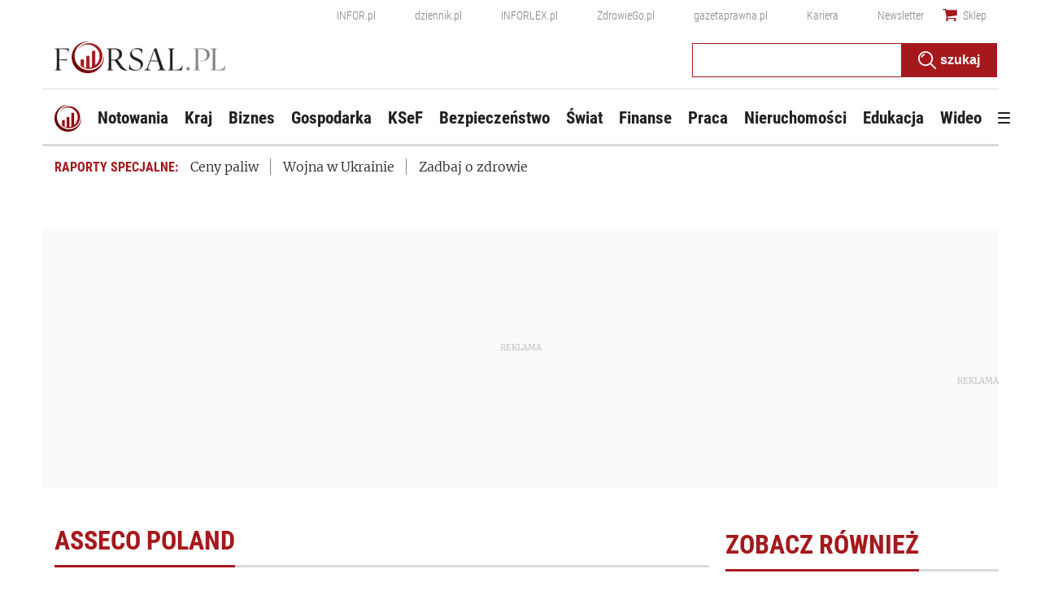

--- FILE ---
content_type: text/html; charset=utf-8
request_url: https://forsal.pl/tagi/asseco-poland,2
body_size: 42297
content:
<!DOCTYPE html>
<html lang="pl">
<head>
    <meta charset="utf-8" />
    <!-- generics -->
<link rel="icon" type="image/x-icon" sizes="16x16" href="https://ocdn.eu/forsal/infor/favicon/favicon-16x16.png">
<link rel="icon" type="image/x-icon" sizes="32x32" href="https://ocdn.eu/forsal/infor/favicon/favicon-32x32.png">
<link rel="icon" type="image/x-icon" sizes="57x57" href="https://ocdn.eu/forsal/infor/favicon/apple-icon-57x57.png">
<link rel="icon" type="image/x-icon" sizes="76x76" href="https://ocdn.eu/forsal/infor/favicon/apple-icon-76x76.png">
<link rel="icon" type="image/x-icon" sizes="96x96" href="https://ocdn.eu/forsal/infor/favicon/favicon-96x96.png">
<link rel="icon" type="image/x-icon" sizes="128x128" href="https://ocdn.eu/forsal/infor/favicon/favicon-128.png">
<link rel="icon" type="image/x-icon" sizes="192x192"  href="https://ocdn.eu/forsal/infor/favicon/android-icon-192x192.png">
<link rel="icon" type="image/x-icon" sizes="228x228" href="https://ocdn.eu/forsal/infor/favicon/favicon-228.png">
<link rel="mask-icon" href="https://ocdn.eu/forsal/infor/favicon/safari-pinned-tab.svg" color="#a5181c">

<!-- Android -->
<link rel="shortcut icon" href="https://ocdn.eu/forsal/infor/favicon/favicon-196.png" sizes="196x196">

<!-- iOS -->
<link rel="apple-touch-icon" sizes="57x57" href="https://ocdn.eu/forsal/infor/favicon/apple-icon-57x57.png">
<link rel="apple-touch-icon" sizes="60x60" href="https://ocdn.eu/forsal/infor/favicon/apple-icon-60x60.png">
<link rel="apple-touch-icon" sizes="72x72" href="https://ocdn.eu/forsal/infor/favicon/apple-icon-72x72.png">
<link rel="apple-touch-icon" sizes="76x76" href="https://ocdn.eu/forsal/infor/favicon/apple-icon-76x76.png">
<link rel="apple-touch-icon" sizes="114x114" href="https://ocdn.eu/forsal/infor/favicon/apple-icon-114x114.png">
<link rel="apple-touch-icon" sizes="120x120" href="https://ocdn.eu/forsal/infor/favicon/apple-icon-120x120.png">
<link rel="apple-touch-icon" sizes="144x144" href="https://ocdn.eu/forsal/infor/favicon/apple-icon-144x144.png">
<link rel="apple-touch-icon" sizes="152x152" href="https://ocdn.eu/forsal/infor/favicon/apple-icon-152x152.png">
<link rel="apple-touch-icon" sizes="180x180" href="https://ocdn.eu/forsal/infor/favicon/apple-icon-180x180.png">

<!-- Windows 8 IE 10 -->
<meta name="msapplication-TileColor" content="#da532c">
<meta name="msapplication-TileImage" content="https://ocdn.eu/forsal/infor/favicon/ms-icon-144x144.png">
<meta name="theme-color" content="#ffffff">

<!-- Windows 8.1 + IE11 and above -->
<meta name="msapplication-config" content="https://ocdn.eu/forsal/infor/favicon/browserconfig.xml" />
    




<title>Asseco Poland - przeczytaj więcej na stronie - Forsal.pl</title>
    
	
	<meta name="description" content="Asseco Poland - więcej przeczytasz na stronie forsal.pl" />

    

    



    <script>
        window.dataLayer = window.dataLayer || [];
        window.dataLayer.push({"playerPossible":false,"numberOfPlayers":0,"numberOfPictures":0,"ucs_variant":"current","datePublished":"2020-01-10","uuid":"bcaa50bf-6eb5-4be1-9264-36523cebcd83","type":"Topic","license":"","rodzaj_artykulu":"bezplatny","docInforId":"","editors":[]});
    </script>
<!-- dataLayer | detail -->
    
    
      
      <script>
        window.eventBus = {};
        window.eventBus.__STATE__ = {"productName":"forsal","articleTrackPointId":"detailContentWrapper","debug":false};
      </script>
      <script src="https://widgets.infor.pl/widgets/eventBusLite.js?version=122" defer > </script>
  
    
    <meta http-equiv="X-UA-Compatible" content="IE=edge" /><script>/* <![CDATA[ */ ringDataLayer = {"context":{"variant":{"accelerator":"Zm9yc2FsLnBsOjpjdXJyZW50"},"id":{"website":"2b303763-d5d7-415b-b5a7-140c764a77f2"},"publication_structure":{"root":"FORSAL_PL","path":"OTHER"}},"content":{"object":{"type":"topic","id":"4e8e4163-b1be-4b4d-9c41-d6c20fedb1a2"},"part":1,"publication":{"point":{"id":"asseco-poland"},"source":{"id":"2b303763-d5d7-415b-b5a7-140c764a77f2","system":"ring_website_space"}},"source":{"system":"ring_content_space","id":"05dec3b8-a44b-4dd0-a4d2-4f7c4d66473d"}}}; /* ]]> */</script><script>/* <![CDATA[ */ accConf = {"events":{"endpointPaths":["/a8f4d8cd95e164917035b64b867a45dd"]},"rum":{"tid":"EA-2119576","boot":"disable","cookieInfo":0,"pageType":"HTML"},"gtm":{"id":["GTM-TTD3TR"],"id-amp":["GTM-N2BT2HH"],"pageType":"HTML"}}; /* ]]> */</script>
<!-- Google Tag Manager -->
<script>(function(w,d,s,l,i){w[l]=w[l]||[];w[l].push({'gtm.start':
new Date().getTime(),event:'gtm.js'});var f=d.getElementsByTagName(s)[0],
j=d.createElement(s),dl=l!='dataLayer'?'&l='+l:'';j.async=true;j.src=
'https://www.googletagmanager.com/gtm.js?id='+i+dl;f.parentNode.insertBefore(j,f);
})(window,document,'script','dataLayer','GTM-TTD3TR');</script>
<!-- End Google Tag Manager -->

    
    <link rel="dns-prefetch" href="https://fonts.googleapis.com" />
<link rel="dns-prefetch" href="https://ocdn.eu" />
<link rel="dns-prefetch" href="https://events.ocdn.eu" />
<link rel="dns-prefetch" href="https://fonts.gstatic.com" />
<link rel="dns-prefetch" href="https://google-analytics.com" />
<link rel="dns-prefetch" href="https://ls.hit.gemius.pl" />
<link rel="dns-prefetch" href="https://pro.hit.gemius.pl" />
<link rel="dns-prefetch" href="https://cmp.dreamlab.pl" />
<link rel="dns-prefetch" href="https://pulsembed.eu" />
<link rel="dns-prefetch" href="https://gapl.hit.gemius.pl" />
<link rel="dns-prefetch" href="https://securepubads.g.doubleclick.net" />
<link rel="dns-prefetch" href="https://consensu.incdn.pl/index.js" />
<link rel="dns-prefetch" href="https://widgets.infor.pl" />
<link rel="dns-prefetch" href="https://cpu-api.infor.pl" />

<link rel="preconnect" href="https://fonts.googleapis.com" />
<link rel="preconnect" href="https://ocdn.eu" />
<link rel="preconnect" href="https://events.ocdn.eu" />
<link rel="preconnect" href="https://fonts.gstatic.com" />
<link rel="preconnect" href="https://google-analytics.com" />
<link rel="preconnect" href="https://ls.hit.gemius.pl" />
<link rel="preconnect" href="https://pro.hit.gemius.pl" />
<link rel="preconnect" href="https://cmp.dreamlab.pl" />
<link rel="preconnect" href="https://pulsembed.eu" />
<link rel="preconnect" href="https://gapl.hit.gemius.pl" />
<link rel="preconnect" href="https://securepubads.g.doubleclick.net" />
<link rel="preconnect" href="https://consensu.incdn.pl/index.js" />
<link rel="preconnect" href="https://widgets.infor.pl" />
<link rel="preconnect" href="https://cpu-api.infor.pl" />

<link rel="preload" as="font" type="font/ttf" crossorigin href="https://ocdn.eu/forsal/infor/fonts/RobotoCondensed-Bold.ttf">
<link rel="preload" as="font" type="font/woff2" crossorigin href="https://ocdn.eu/forsal/infor/fonts/merriweather-v21-latin-ext_latin-regular.woff2">
<link rel="preload" as="font" type="font/woff2" crossorigin href="https://ocdn.eu/forsal/infor/fonts/merriweather-v21-latin-ext_latin-300.woff2">
<link rel="preload" as="font" type="font/woff2" crossorigin href="https://ocdn.eu/forsal/infor/fonts/merriweather-v21-latin-ext_latin-700.woff2">
<link rel="preload" as="font" type="font/ttf" crossorigin href="https://ocdn.eu/forsal/infor/fonts/RobotoCondensed-Light.ttf">
<link rel="preload" as="font" type="font/woff2" crossorigin href="https://ocdn.eu/forsal/infor/fonts/merriweather-v21-latin-ext_latin-900.woff2">
<link rel="preload" as="font" type="font/woff2" crossorigin href="https://ocdn.eu/workshopinforocdn/infor/fonts/RobotoRegular.woff2">
<link rel="preload" as="font" type="font/woff2" crossorigin href="https://ocdn.eu/workshopinforocdn/infor/fonts/RobotoBold.woff2">
<link rel="preload" as="font" type="font/woff2" crossorigin href="https://ocdn.eu/workshopinforocdn/infor/fonts/RobotoBold-ext.woff2">
<link rel="preload" as="font" type="font/woff2" crossorigin href="https://ocdn.eu/workshopinforocdn/infor/fonts/RobotoRegular-ext.woff2">
<link rel="preload" as="font" type="font/ttf" crossorigin href="https://ocdn.eu/forsal/infor/fonts/RobotoCondensed-Regular.ttf">
    

    
    <meta name="DC.Identifier" content="4e8e4163-b1be-4b4d-9c41-d6c20fedb1a2" />
    <meta name="pkg-uuid" content="4e8e4163-b1be-4b4d-9c41-d6c20fedb1a2" />
    

    
    <meta name="serviceUuid" content="79bb01c8-a47e-41a1-b6a6-16eb21b70349" />
    
    
    

    
    
    

    

    <link href="https://ocdn.eu/ucs/static/forsaltheme/b33e2961fd46e584af41541c868b73c6/build/css/infor_desktop.css" media="screen" type="text/css" rel="stylesheet">
    
    
    

    


    <script src="https://consensu.incdn.pl/index.js"></script>

    


<script data-static-amd-map="{&quot;dailyneeds&quot;:&quot;https://ocdn.eu/paas-static/template-engine/fbc3bd59219c65f9c312840c9743c691/build&quot;,&quot;embeddedapp&quot;:&quot;https://ocdn.eu/paas-static/template-engine/162d5140a65ebc0fa2e96da195a4eb9b/build&quot;,&quot;layerglass&quot;:&quot;https://ocdn.eu/paas-static/template-engine/05afb91f43a4cacccad6959d895ac7ed/build&quot;,&quot;local&quot;:&quot;//ocdn.eu/ucs/static/forsaltheme/b33e2961fd46e584af41541c868b73c6/build/js&quot;,&quot;pulsembed&quot;:&quot;https://pulsembed.eu/amd/1.0.20/build&quot;,&quot;tabele&quot;:&quot;https://ocdn.eu/paas-static/template-engine/08725d11c5641c65d7f9985ecb7b86c0/build&quot;,&quot;uststd&quot;:&quot;https://ocdn.eu/paas-static/template-engine/f066ddd0af5c65555c5ff1273876e4f9/build&quot;,&quot;vendor&quot;:&quot;https://ocdn.eu/paas-static/template-engine/e664b902675175d7b4ea37dc48134f31/build&quot;,&quot;localmobile&quot;:&quot;//ocdn.eu/ucs/static/forsaltheme/b33e2961fd46e584af41541c868b73c6/build/js&quot;}">



//a
/*
Available via the MIT or new BSD license.
see: http://github.com/szagi3891/AMDLoader for details
version 2.7
*/
(function(){function E(){for(var a=window.pageYOffset||document.documentElement.scrollTop,b=[],d=0;d<u.length;++d){var e=u[d];a>e.config.position-e.config.preload&&(b.push(d),m.runnerBox.prepareModule(e.item))}if(b.length){a=[];for(d=0;d<u.length;++d)0>b.indexOf(d)&&a.push(u[d]);u=a}}function e(a,b){B("err",a,b);(function(a,b){var e="amdLoader: errorNumber: "+a;"string"===typeof b&&""!==b&&(e+=": "+b);var l=Error(e);setTimeout(function(){throw l;},0)})(a,b)}function v(a,b){B("warn",a,b)}function t(a,
b){B("info",a,b)}function B(a,b,e){a={type:"warn",num:b,caption:e,time:(new Date).getTime()-K};y.push(a)}function q(a,b,d,p,g,l){function f(k){Object.defineProperty(a,b,{get:function(){!0===p&&v(g+"->1",l);return d},set:function(){e(g+"->2",l)},configurable:k})}try{f(!1)}catch(F){try{f(!0)}catch(k){a[b]=d}}}function m(a,b){null===n?e(3):z(a,b,24.1)&&(0<a.length?x.requireModules(a,b):e(24.2))}function G(a,b,d){null===n?v(4):1===arguments.length?z([],a,"25.1")&&x.define([],a):2===arguments.length?"string"===
typeof a&&"function"===typeof b?(s(a)?v("25.3",a):v("25.3"),x.define([],b)):z(a,b,"25.2")&&x.define(a,b):3===arguments.length?(s(a)?v("25.4",a):v("25.4"),z(b,d,"25.4")&&x.define(b,d)):e("25.5")}function z(a,b,d){if(H(a)){if("function"===typeof b)return!0;e(d+"->1")}else e(d+"->2");return!1}function L(a){var b=!1,d=!1,p=null,g=null,l=I(!1);return{isDefine:function(){return b},setDefine:function(f,F){!0===d?e(45,a):!1===b?(b=!0,p=f,setTimeout(function(){x.requireModulesWithModuleBase(a,f,function(){var b=
Array.prototype.slice.call(arguments,0);try{g=F.apply(null,b)}catch(f){e(14,a+" -> "+f);return}l.exec([g])})},0)):e(15,a)},getDeps:function(){return!0===b?p:[]},get:function(a){l.add(a)},closeDefine:function(){d=!0;!1===b&&(b=!0,l.exec([void 0]))}}}function M(a){function b(b,f,d){if(0<b.length&&"."===b[0])!0===d&&e(16,b);else{if("https://"===b.substr(0,8)||"http://"===b.substr(0,7)||"//"===b.substr(0,2))return b;for(var k in a)if(0===b.indexOf(k+"/")){k=b.replace(k,a[k]);if(b!==k)return s(f)?k+"."+
f:k;!0===d&&e(17,b);return}!0===d&&e(18,b)}}function d(b){document.getElementsByTagName("head")[0].appendChild(b)}function p(b,a){function e(){!0!==d&&(!0===k&&(c.readyState=void 0),d=!0,a(c))}var k=!1,d=!1,c=document.createElement("script");c.type="text/javascript";c.src=b;c.onload=e;c.async=!0;c.defer=!0;!0===k&&(c.readyState="interactive");c.onreadystatechange=function(){"loaded"!==c.readyState&&"complete"!==c.readyState||e()};return c}var g={};return{load:function(b,a){if(s(b)){if(!(b in g)){var e=
p(b,function(){g[b].query.exec([])});g[b]={script:e,query:I(!0)};d(e)}g[b].query.add(a)}},getActialLoading:function(){for(var b in g)if("interactive"===g[b].script.readyState)return b;return null},resolvePath:b,isLoad:function(a){a=b(a,"js",!0);return s(a)&&a in g?g[a].query.isExec():!1},isSpecified:function(a){a=b(a,"js",!1);return s(a)&&a in g?!0:!1}}}function A(a,b){for(var e=0;e<a.length;e++)b(a[e])}function s(a){return"string"===typeof a&&""!==a}function I(a){function b(){if(!0===p)for(;0<g.length;)!0===
a?g.shift().apply(null,l):d(g.shift())}function d(b){setTimeout(function(){b.apply(null,l)},0)}var p=!1,g=[],l=null;return{exec:function(a){H(a)?!1===p?(p=!0,l=a,b()):e(19):e(20)},add:function(a){"function"===typeof a?(g.push(a),b()):e(21)},isExec:function(){return p}}}function C(){return document.currentScript&&"function"===typeof document.currentScript.getAttribute?document.currentScript:null}var H=function(){return"function"===typeof Array.isArray?function(a){return Array.isArray(a)}:function(a){return"[object Array]"===
Object.prototype.toString.call(a)}}(),x=function(){function a(a,b){var c=a.split("/");2>c.length?e(5,a):(c.pop(),b(c.join("/")))}function b(a,b){var c=a.split("/"),d=b.split("/");if(0<d.length)if("."===d[0]){var h=[];A(c,function(a){h.push(a)});A(d,function(a){"."!==a&&h.push(a)});c=h.join("/");if(0===c.indexOf(a))return c;e(6,a+" , "+b+" -> "+c)}else return b;else e(7,b)}function d(a,b){function c(){if(!1===d){for(var c=[],e=0;e<a.length;e++){var J=a[e];if(!0===h[J].isInit)c.push(h[J].value);else return}d=
!0;"function"===typeof b&&b.apply(null,c)}}var d=!1,h={};A(a,function(a){a in h?e(10,a):(h[a]={isInit:!1,value:null},p(a,function(b){var d=h[a];!1===d.isInit?(d.isInit=!0,d.value=b,c()):e(11,a)}))});c()}function p(a,b){l=!0;var c=n.resolvePath(a,"js",!0);c in f||(f[c]=L(a),n.load(c,function(){if(c in f){for(;0<m.length;){var a=m.pop();g(c,a.deps)?e(12.1,c):f[c].setDefine(a.deps,a.define)}f[c].closeDefine()}else e(13,c)}));f[c].get(b)}function g(a,b){function c(a,b){A(b,function(b){a.push(b)})}function e(){var a=
r.shift();a in h||(h[a]=!0,a in f&&(a=f[a].getDeps(),c(r,a)))}var h={},r=[];for(c(r,b);0<r.length;)e();return a in h}var l=!1,f={},m=[];return{requireModulesWithModuleBase:function(k,f,c){s(k)?a(k,function(a){for(var h=[],r=0;r<f.length;r++){var k=b(a,f[r]);if("string"===typeof k&&""!==k)h.push(k);else{e(8,a+" -> "+f[r]);return}}d(h,c)}):e(9,k)},requireModules:d,requireOne:p,define:function(a,b){var c=C();if(!0!==l)null===c?v(49,""):v(49,C().getAttribute("src"));else{if(null!==c&&(c=c.getAttribute("src"),
c in f)){f[c].setDefine(a,b);return}c=n.getActialLoading();s(c)?c in f?f[c].setDefine(a,b):e(46,c):m.push({deps:a,define:b})}}}}(),n=null,y=[],K=(new Date).getTime(),u=[];q(window,"require",m,!1,27);q(window,"define",G,!1,28);q(m,"runnerBox",function(a){function b(a){c in a||(a[c]=m());return a[c]}function d(){function a(){if(!0===b)for(;0<c.length;){var h=c.shift();setTimeout(h,0)}}var b=!1,c=[];return{on:function(b){c.push(b);a()},exec:function(){!1===b?b=!0:e(41);a()}}}function m(){var a=!1,b=
null,c=d();return{onReady:function(a){c.on(function(){a(b)})},setAsRun:function(){!1===a?a=!0:e(44)},setValue:function(d){!0===a?(b=d,c.exec()):e(42)},isRun:function(){return a}}}function g(c){var d=function(a){a=a.getAttribute(w);return"string"===typeof a&&""!==a?a:null}(c),f=d.split(".");if(2!==f.length)throw Error("irregulari contents of the attribute data-run-module: "+d);var g=f[0],l=f[1];a([g],function(a){q(function(){var f;if(k(c)&&!1===b(c).isRun())if(b(c).setAsRun(),a&&"function"===typeof a[l])c.setAttribute(w+
"-isrun","1"),f=a[l](c,function(a){b(c).setValue(a)}),"undefined"!==typeof f&&(e(50,d),b(c).setValue(f));else throw f='No function "'+l+'" in module : '+g,c.setAttribute(w+"-isrun",f),Error(f);})})}function l(a,b){function c(a){setTimeout(function(){b(a)},0)}for(var e=[],d=0;d<a.length;d++)e.push(a[d]);for(d=0;d<e.length;d++)c(e[d])}function f(a){function c(){for(var b=n(a,"*["+w+"]",w),d=[],k=null,r=0;r<b.length;r++)k=b[r],!0===f(k,e)&&d.push(k);return d}function d(a){if(k(a))return!0===b(a).isRun()?
!0:!1;if("HTML"===a.tagName)return!0}function e(b){if(b===a)return!0;if(k(b))return!1}function f(a,b){function c(a){e++;if(200<e)return d(),!1;var h=b(a);return!0===h||!1===h?h:a.parentNode?c(a.parentNode):!1}function d(){var a=Error("Too much recursion");setTimeout(function(){throw a;},0)}var e=0;return c(a.parentNode)}if(a===document||!0===f(a,d)){var g;g="function"!==typeof a.getAttribute?!1:s(a.getAttribute("data-run-module"));return g?!0===b(a).isRun()?c():[a]:c()}return[]}function n(a,b,c){function d(a){a=
a.childNodes;for(var b=0;b<a.length;b++){var e=a[b],h=void 0;if(h=1===e.nodeType)h=e.getAttribute(c),h="string"===typeof h&&""!==h;h?f.push(e):d(e)}}function e(a){for(var b=[],c=0;c<a.length;c++)b.push(a[c]);return b}a===document&&(a=document.documentElement);if("function"===typeof a.querySelectorAll)return e(a.querySelectorAll(b));var f=[];d(a);return f}function k(a){a=a.getAttribute(w);return"string"===typeof a&&""!==a}var w="data-run-module",c="runnerBoxElementProp"+(new Date).getTime(),q=function(){if("function"===
typeof window.requestAnimationFrame)return window.requestAnimationFrame;for(var a=["ms","moz","webkit","o"],b=null,c=0;c<a.length;++c)if(b=window[a[c]+"RequestAnimationFrame"],"function"===typeof b)return b;return function(a){a()}}();return{runElement:function(a){a=f(a);l(a,function(a){a.getAttribute("data-run-lazyload")&&"true"===a.getAttribute("data-run-lazyload")?u.push({item:a,config:{preload:a.getAttribute("data-run-preload")&&parseInt(a.getAttribute("data-run-preload"),10)||1E3,position:a.getBoundingClientRect().top}}):
(u.length&&E(),g(a))})},whenRun:function(a,c){if(k(a))b(a).onReady(c);else e(43)},prepareModule:g}}(m),!1,29);q(m.runnerBox,"runElement",m.runnerBox.runElement,!1,30);q(m.runnerBox,"whenRun",m.runnerBox.whenRun,!1,31);q(m,"getLogs",function(a){if(!0===a){window.console.group();for(a=0;a<y.length;a++){var b=y[a];window.console[b.type](b.time,b.num,b.caption)}window.console.groupEnd()}else{a=[];for(b=0;b<y.length;b++)a.push(y[b]);return a}},!1,32);q(m,"defined",function(a){return null===n?!1:n.isLoad(a)},
!1,33);q(m,"toUrl",function(a){if(s(a))return n.resolvePath(a,"",!0);e(26)},!0,35);q(G,"amd",{},!0,37);q(m,"isBrowser",!0,!0,38);q(m,"specified",function(a){return null!==n&&n.isSpecified?n.isSpecified(a):!1},!0,39);(function(a,b){function d(b){function d(){var a=b.getAttribute("data-amd-preload");return s(a)?a.split(","):[]}function c(){var a=b.getAttribute("data-timeout-start");return 0<a?a:2E3}var f=g(b);return null!==f?(e(a,f,d(),c()),!0):!1}function e(a,d,c,f){function h(){setTimeout(function(){t(48,
"run timeout "+f);g()},f)}function g(){setTimeout(function(){0<c.length&&b(c,function(){});b.runnerBox.runElement(document)},0)}a({paths:d});l(window,"load",function(){t(48,"window.load");g();setTimeout(function(){t(48,"window.load -> 10s");g()},1E4)});"complete"===document.readyState&&(t(48,"isComplete"),g());"loaded"===document.readyState&&(t(48,"isLoaded"),h());l(document,"DOMContentLoaded",function(){t(48,"DOMContentLoaded");h();l(document.getElementsByTagName("body")[0],"pageshow",function(){t(48,
"body pageshow");g()})});l(document,"readystatechange",function(){var a="readystatechange - "+document.readyState;"complete"===document.readyState||"loaded"===document.readyState?(t(48,a+" - exec"),h()):t(48,a+" - noexec")})}function g(a){function b(a){var c=/^[\s\uFEFF\xA0]+|[\s\uFEFF\xA0]+$/g;return"function"===typeof a.trim?a.trim():null===a?"":(a+"").replace(c,"")}var c=a.getAttribute("data-static-amd-map");if("string"===typeof c){if(""===c)return{}}else return null;if("undefined"!==typeof JSON&&
"function"===typeof JSON.parse)return JSON.parse(c);a=/(,)|(\[|{)|(}|])|"(?:[^"\\\r\n]|\\["\\\/bfnrt]|\\u[\da-fA-F]{4})*"\s*:?|true|false|null|-?(?!0\d)\d+(?:\.\d+|)(?:[eE][+-]?\d+|)/g;var d,e=null;return(c=b(c+""))&&!b(c.replace(a,function(a,b,c,f){d&&b&&(e=0);if(0===e)return a;d=c||b;e+=!f-!c;return""}))?Function("return "+c)():null}function l(a,b,c){a.addEventListener?a.addEventListener(b,c,!1):a.attachEvent("on"+b,c)}var f=C();if(null===f||!0!==d(f))for(var f=document.getElementsByTagName("script"),
m=0;m<f.length&&!0!==d(f[m]);m++);})(function(a){null===n?n=M(a.paths):e(2.2)},m);var u=[],D=!1;window.addEventListener("scroll",function(){D||setTimeout(function(){E();D=!1},200);D=!0})})();
</script>
    <link href="https://ocdn.eu/ucs/static/forsaltheme/b33e2961fd46e584af41541c868b73c6/build/css/print.css" media="print" type="text/css" rel="stylesheet">
    <!-- adsConf -->

    <script>/* <![CDATA[ */

        adsNoBanner = false;
        dlApi = {
    "async": 1,
    "sgn_cookie": 0,
    "whitelist": 0,
    "keywords": [
        "forsal",
        "asseco-poland"
    ],
    "target": "FORSAL/GLOWNA",
    "DV": "FORSAL_PL/FORSAL/POZOSTALE",
    "kropka": {},
    "keyvalues": {
        "ci": "4e8e4163-b1be-4b4d-9c41-d6c20fedb1a2"
    },
    "cmd": [],
    "adSlots": [],
    "noDfp": 1,
    "mobile": 0,
    "autoslot": 1,
    "no_gemius": 1,
    "cookieInfo": 1,
    "eventsapi": true,
    "lazy": 1,
    "lazyPercentage": 100
};

        if (typeof identifierEI !== "undefined")
        {
            dlApi.kropka['EI'] = identifierEI;
        }
        dlApi.tid = "EA-2119576";
    /* ]]> */</script>

    






  
    
    <!-- inforAdsConf - Category Desktop -->
    
    
    
    
    
    
    
    
    

    
    <script async src="https://securepubads.g.doubleclick.net/tag/js/gpt.js"></script>
    
    
    <script>/* <![CDATA[ */
    window.googletag = window.googletag || {};
    window.googletag.cmd = window.googletag.cmd || [];
    window.ybConfiguration = window.ybConfiguration || {};
    window.ybConfiguration = Object.assign({}, window.ybConfiguration, { integrationMethod: 'open_tag', smartRefreshDisabled: false });
    (function (y, i, e, L, D) {
        y.Yieldbird = y.Yieldbird || {};
        y.Yieldbird.cmd = y.Yieldbird.cmd || [];
        i.cmd.push(function () { i.pubads().disableInitialLoad(); });
        L = e.createElement('script');
        L.async = true;
        L.src = '//cdn.qwtag.com/775ae6b9-bee1-4c2a-aadb-0d27726bff6c/qw.js';
        D = e.getElementsByTagName('script')[0];
        (D.parentNode || e.head).insertBefore(L, D);
    })(window, window.googletag, document);
/* ]]> */</script>
    

    <script>/* <![CDATA[ */
        window.googletag = window.googletag || {cmd: []};

        googletag.cmd.push(function() {

            var bill_Map = googletag.sizeMapping().addSize([1280, 0],[[750,300],[750,200],[750,100],[950,90],[950,100],[950, 200],[950, 300],[960,90],[970,90],[970,100],[970,200],[970,250],[970,300],[980,90],[990,90],[990,100],[1024,90],[1140,600],[1140,400],[1140,300]]).addSize([768, 0],[[750, 300], [750, 200], [750, 100],[468,60],[645,100],[645,200],[650,200],[728,90]]).addSize([0, 0],[[1,1],[320,100],[320,50],[300,100],[300,50]]).build();   googletag.defineSlot('/17796319/newforsal/bill_top', [[750,300],[750,200],[750,100],[950,90],[950,100],[950, 200],[950, 300], [960,90], [970,90], [970,100], [970,200], [970,250], [970,300], [980,90], [990,90], [990,100], [1024,90], [1140,600], [1140,400], [1140,300], [468,60], [645,100], [645,200], [650,200],[728,90], [1,1], [320,100], [320,50], [300,100], [300,50]], 'bill_top').defineSizeMapping(bill_Map).addService(googletag.pubads());   googletag.defineSlot('/17796319/newforsal/belka_expand', [1, 1], 'belka_expand').addService(googletag.pubads());  googletag.defineSlot('/17796319/newforsal/rectangle_1', [[336, 280], [300, 250], [1, 1], [300, 600]], 'rectangle_1').addService(googletag.pubads()); googletag.defineSlot('/17796319/newforsal/rectangle_2', [[1, 1], [336, 280], [300, 250], [300, 600]], 'rectangle_2').addService(googletag.pubads()); googletag.defineSlot('/17796319/newforsal/rectangle_3', [[336, 280], [1, 1], [300, 250], [300, 600]], 'rectangle_3').addService(googletag.pubads()); googletag.defineSlot('/17796319/newforsal/rectangle_4', [[336, 280], [300, 250], [300, 600], [1, 1]], 'rectangle_4').addService(googletag.pubads()); googletag.defineSlot('/17796319/newforsal/bill_1', [[790, 300], [1, 1], [750, 100], [728, 90], [750, 200], [750, 300]], 'bill_1').addService(googletag.pubads()); googletag.defineSlot('/17796319/newforsal/bill_2', [[790, 300], [1, 1], [750, 200], [750, 300], [728, 90], [750, 100]], 'bill_2').addService(googletag.pubads()); googletag.defineSlot('/17796319/newforsal/bill_3', [[750, 100], [728, 90], [790, 300], [750, 200], [1, 1], [750, 300]], 'bill_3').addService(googletag.pubads()); googletag.defineSlot('/17796319/newforsal/bill_4', [[790, 300], [1, 1], [750, 300], [728, 90], [750, 200], [750, 100]], 'bill_4').addService(googletag.pubads());   googletag.defineSlot('/17796319/newforsal/pop-up', [1, 1], 'pop-up').addService(googletag.pubads());

            if (false) {
                
            }

            googletag.pubads().setTargeting('path', `/tagi/asseco-poland,2`);
            googletag.pubads().setTargeting('host', `https://forsal.pl/tagi/`);
            googletag.pubads().setTargeting('adult', ["0"]);
            googletag.pubads().setTargeting('noads', ["0"]);
            googletag.pubads().setTargeting('status', [`NIEZALOGOWANY`]);
            googletag.pubads().setTargeting('sponsorowane', ["0"]);
            googletag.pubads().setTargeting('FO_Sekcja', [`tagi-sg`]);
            googletag.pubads().setTargeting('nrArt', ["-1"]);
            googletag.pubads().setTargeting('tag', [""]);
            googletag.pubads().collapseEmptyDivs();
            googletag.pubads().setTargeting('version', [``]);

            googletag.pubads().setCentering(true);

            

            googletag.enableServices();
        });
    /* ]]> */</script>

  



    

    <script>
    (function () {
        'use strict';

        window.dataLayer = window.dataLayer || [];
        addEvent(window, 'load', perfGTM);

        var gtmRun = false,
            gtmId = "",
            onload = "",
            embedScript = "";

        if(!embedScript) {
            return;
        }

        if(onload) {
            addEvent(document, 'DOMContentLoaded', runGTM, 2000);
        } else {
            runGTM();
        }

        function runGTM() {
            if (gtmRun === true) {
                return;
            }
            gtmRun = true;
            (function (w, d, s, l, i) {
                w[l] = w[l] || [];
                w[l].push({'gtm.start': new Date().getTime(), event: 'gtm.js'});
                var f = d.getElementsByTagName(s)[0], j = d.createElement(s), dl = l != 'dataLayer' ? '&l=' + l : '';
                j.async = true;
                j.src = '//www.googletagmanager.com/gtm.js?id=' + i + dl;
                f.parentNode.insertBefore(j, f);
            })(window, document, 'script', 'dataLayer', gtmId);
        }

        function perfGTM() {
            setTimeout(function () {
                try {
                    var te = 0, ti = 0, teDescription = 'slow';
                    if (window.performance) {
                        var g = window.performance.timing;
                        te = g.loadEventEnd - g.navigationStart;
                        ti = g.domInteractive - g.navigationStart;
                    }

                    if (te > 0 && te < 6e4 && ti > 0 && ti < 6e4) {
                        if (te < 3000) {
                            teDescription = 'fast';
                        } else if (te >= 3000 && te <= 7000) {
                            teDescription = 'medium';
                        }

                        window.dataLayer.push({
                            'event': 'speed',
                            'params': {
                                'ti': ti,
                                'te': te,
                                'teDescription': teDescription
                            }
                        });
                    }

                } catch (err) {
                }
            }, 3000);
        }

        function addEvent(element, event, callback, delay) {
            if (element.addEventListener) {
                element.addEventListener(event, function () {
                    if (delay) {
                        setTimeout(function () {
                            callback();
                        }, delay);
                    } else {
                        callback();
                    }
                }, false);
            } else {
                window.attachEvent('onload', callback);
            }
        }
    })();
</script>
    





    
        
    
    
    
    
    
    
    <script type="application/ld+json">
        {
            "@context": "http://schema.org",
            "@type": "NewsArticle",
            "mainEntityOfPage": {
                "@type": "WebPage",
                "@id": "https://forsal.pl/tagi/asseco-poland,2"
            },
            "headline": "Asseco Poland",
            "datePublished": "2020-01-10 11:29:31+0100",
            
                "dateModified": "2020-01-10 11:29:31+0100",
            
            
            
                "image": {
                    "@type":"ImageObject",
                    "url":"https://ocdn.eu/pulscms/MDA_/ff7cdf806d732f96168fb0f36ffca773.png",
                    "width":"100",
                    "height":"32"
                },
            
            "description": "Asseco Poland - więcej przeczytasz na stronie forsal.pl",
            "isAccessibleForFree": true,
            "sameAs": [
                "https://www.facebook.com/forsalpl",
                "https://www.youtube.com/@RedakcjaInfor",
                "https://x.com/forsalpl",
                "https://www.linkedin.com/showcase/forsal-pl"
            ],
            
                "author": {
                  "@type":"Organization",
                  "name":"Redakcja Forsal.pl"
                },
            
            "publisher":{
                "@type": "Organization",
                "name": "Forsal.pl",
                "logo": {
                  "@type":"ImageObject",
                  "url":"https://ocdn.eu/pulscms/MDA_/ff7cdf806d732f96168fb0f36ffca773.png",
                  "width":"100",
                  "height":"32"
                }
            }
        }
    </script>

    
<!-- schemaOrg -->
    
    
    
    
    
        
            <meta property="og:title" content="Asseco Poland" />
        
        
        
            
            <meta property="og:image" content="https://ocdn.eu/pulscms/MDA_/ff7cdf806d732f96168fb0f36ffca773.png" />
            <meta property="og:image:type" content="image/png"/>
        

        
            <meta property="og:url" content="https://forsal.pl/tagi/asseco-poland,2" />
        
        

        
            <meta property="og:type" content="article" />
        
        
        
            <meta property="og:locale" content="pl_PL" />
        
        
            <meta property="article:published_time" content="2020-04-24 19:55:53+0200" />
        
        
        
    

<!-- fbConfig -->
    

    
    

    
        <meta name="twitter:card" content="summary_large_image" />
        

        
        
            <meta name="twitter:title" content="Asseco Poland" />
        
        <meta name="twitter:site" content="@forsal.pl"/>
        
            <meta property="twitter:image" content="https://ocdn.eu/pulscms/MDA_/ff7cdf806d732f96168fb0f36ffca773.png" />
            <meta property="twitter:image:type" content="image/jpeg"/>
        
    

<!-- twConfig -->
    
    <script>
        
        
        

        
    </script>
<!-- googleAnalytics | detail -->
    




<script>
<!--//--><![CDATA[//><!--
var gemius_identifier = 'dwNKWAuLcw878.iIs5iw9dVrTKMBcjgbSHMqVzyTj6P.Y7';
var gemius_extraparameters = new Array('section_id=https://forsal.pl/tagi/');

// lines below shouldn't be edited

function gemius_pending(i) { window[i] = window[i] || function() {var x =
    window[i+'_pdata'] = window[i+'_pdata'] || []; x[x.length]=arguments;};};
gemius_pending('gemius_hit'); gemius_pending('gemius_event');
gemius_pending('pp_gemius_hit'); gemius_pending('pp_gemius_event');
(function(d,t) {try {var
    gt=d.createElement(t),s=d.getElementsByTagName(t)[0],l='http'+((location.protocol=='https:')?'s':'');
    gt.setAttribute('async','async');gt.setAttribute('defer','defer');
    gt.src=l+'://pro.hit.gemius.pl/xgemius.js';
    s.parentNode.insertBefore(gt,s);} catch (e)
{}})(document,'script');
//--><!]]>
</script>
<!-- prism | detail -->

    
        <meta name="robots" content="index, follow, max-image-preview:large" />
    
    
<link crossorigin="anonymous" rel="manifest" href="https://forsal.pl/manifest-forsal.json">
<meta name="apple-mobile-web-app-capable" content="yes">
<meta name="mobile-web-app-capable" content="yes">

<script>!function(){function e(e,n){document.cookie=e+"="+n}var n,o;navigator.serviceWorker&&navigator.serviceWorker.register("sw2.js",{scope:window.location.href}),e("sessionStartMode",window.matchMedia("(display-mode: standalone)").matches?"homeScreen":"browser"),n=function(){e("sessionOfflineMode","offline")},o=function(){e("sessionOfflineMode","online")},"undefined"==typeof navigator||navigator.onLine?o():n(),window.addEventListener("online",o),window.addEventListener("offline",n),e("sessionSeviceWorker","inactive"),"serviceWorker"in navigator&&navigator.serviceWorker.ready.then(function(){e("sessionSeviceWorker","active")}),window.addEventListener("beforeinstallprompt",function(e){dataLayer.push({event:"PWAHomeIconPrompt",ga:{eventAction:"PWAHomeIconPrompt",eventLabel:"PWA Home Icon Prompt",eventCategory:"PWA_ATH"}}),e.userChoice.then(function(e){"dismissed"===e.outcome?dataLayer.push({event:"PWAHomeIconCancelled",ga:{eventAction:"PWAHomeIconCancelled",eventLabel:"PWA Home Icon Cancelled",eventCategory:"PWA_ATH"}}):"default"===e.outcome?dataLayer.push({event:"PWAHomeIconDismissed",ga:{eventAction:"PWAHomeIconDismissed",eventLabel:"PWA Home Icon Dismissed",eventCategory:"PWA_ATH"}}):dataLayer.push({event:"PWAHomeIconAdded",ga:{eventAction:"PWAHomeIconAdded",eventLabel:"PWA Home Icon Added",eventCategory:"PWA_ATH"}})})})}();</script>
<meta name="theme-color" content="#FFFFFF">

    
  <script async defer src="https://s-eu-1.pushpushgo.com/js/64d48c26a7a585045c6968e6.js"></script>

    <!--RSS-->
<link rel="alternate" type="application/rss+xml" title="forsal.pl" href="https://forsal.pl/.feed"/>
<!--/RSS-->

    
    
    
    
    
    
    
    <script src="https://ocdn.eu/forsal/infor/taboola-assets/taboola_forsal_v1.js" async defer></script><!-- taboola engine -->
    

    

    
    

    
    
    
    

    
    
    
    

    
    
        
            <script async defer src="https://s-eu-1.pushpushgo.com/js/64d48c26a7a585045c6968e6.js"></script>
        
        
    
        
            <script async defer src="https://ocdn.eu/dziennik/infor/pwa/adnami.js"></script>
        
        
    
        
            <script async defer src="https://ocdn.eu/forsal/infor/pwa/forsal.pl_anchor_yb_v2.js"></script>
        
        
    

<script src="https://lib.onet.pl/s.csr/build/dlApi/dl.boot.min.js" async></script>
</head>


<body id="newDetail"
  
  
  
   class="ucs-infoskin content-type-topic"
    data-run-module="local/common.lazyLoadIS"
>
<!-- Google Tag Manager (noscript) -->
<noscript>
<iframe src="https://www.googletagmanager.com/ns.html?id=GTM-TTD3TR" height="0" width="0" style="display:none;visibility:hidden"></iframe>
</noscript>
<!-- End Google Tag Manager (noscript) -->

    
    
    <svg class="mainIconPack" version="1.1" xmlns="http://www.w3.org/2000/svg" style="display:none;">
    <defs>
        <symbol id="shareIconWhatsapp" viewBox="0 0 21 21">
            <defs>
                <style>
                  .cls-10 {
                    fill: #fff;
                    fill-rule: evenodd;
                  }
                </style>
            </defs>
            <path class="cls-10" d="M222.5,611a10.415,10.415,0,0,1-5.776-1.734l-4.036,1.29,1.308-3.9A10.493,10.493,0,0,1,222.5,590H222.5A10.5,10.5,0,0,1,222.5,611Zm6.288-7.628a1.477,1.477,0,0,0-.586-0.359c-0.308-.154-1.808-0.895-2.092-0.993a0.584,0.584,0,0,0-.753.228,13.052,13.052,0,0,1-.82,1.086,0.664,0.664,0,0,1-.741.117,7.717,7.717,0,0,1-2.462-1.518,9.312,9.312,0,0,1-1.7-2.117,0.494,0.494,0,0,1,.123-0.655c0.154-.191.3-0.327,0.457-0.506a1.849,1.849,0,0,0,.339-0.481,0.626,0.626,0,0,0-.043-0.568c-0.074-.155-0.691-1.661-0.944-2.272h0a0.609,0.609,0,0,0-.667-0.518c-0.117-.008-0.234-0.012-0.352-0.012a1.521,1.521,0,0,0-1.073.375,3.353,3.353,0,0,0-1.074,2.556,6,6,0,0,0,1.246,3.167,13.149,13.149,0,0,0,5.227,4.617c2.413,1,3.129.908,3.678,0.79a2.959,2.959,0,0,0,2.061-1.481A2.587,2.587,0,0,0,228.791,603.369Z" transform="translate(-212 -590)"/>
        </symbol>

        <symbol id="shareIconFacebook" viewBox="0 0 14 27">
            <defs>
                <style>
                  .cls-3 {
                    fill: #fff;
                    fill-rule: evenodd;
                  }
                </style>
            </defs>
            <path class="cls-3" d="M57.087,616V603.684h4.128l0.618-4.8H57.087V595.82c0-1.39.385-2.337,2.375-2.337H62v-4.293A34.026,34.026,0,0,0,58.3,589c-3.659,0-6.164,2.237-6.164,6.345v3.539H48v4.8h4.138V616h4.949Z" transform="translate(-48 -589)"/>
        </symbol>

        <symbol id="shareIconFacebookSmall" viewBox="0 0 30 27">
            <defs>
                <style>
                    .cls-7 {
                        fill: #fff;
                        fill-rule: evenodd;
                    }
                </style>
            </defs>
            <path class="cls-7" d="M57.087,616V603.684h4.128l0.618-4.8H57.087V595.82c0-1.39.385-2.337,2.375-2.337H62v-4.293A34.026,34.026,0,0,0,58.3,589c-3.659,0-6.164,2.237-6.164,6.345v3.539H48v4.8h4.138V616h4.949Z" transform="translate(-48 -589)"/>
        </symbol>

        <symbol id="shareIconTwitter" viewBox="0 0 24 19">
            <defs>
                <style>
                  .cls-4 {
                    fill: #fff;
                    fill-rule: evenodd;
                  }
                </style>
            </defs>
            <path class="cls-4" d="M151,593.249a10.067,10.067,0,0,1-2.828.755,4.833,4.833,0,0,0,2.165-2.654,10,10,0,0,1-3.127,1.164A4.98,4.98,0,0,0,143.616,591a4.862,4.862,0,0,0-4.924,4.8,4.691,4.691,0,0,0,.128,1.093,14.1,14.1,0,0,1-10.149-5.012,4.682,4.682,0,0,0-.667,2.412,4.761,4.761,0,0,0,2.191,3.992,5,5,0,0,1-2.231-.6v0.061a4.833,4.833,0,0,0,3.95,4.7,5.069,5.069,0,0,1-2.224.082,4.913,4.913,0,0,0,4.6,3.331,10.045,10.045,0,0,1-6.115,2.054,10.344,10.344,0,0,1-1.175-.067A14.205,14.205,0,0,0,134.548,610a13.725,13.725,0,0,0,14.009-13.648c0-.208,0-0.415-0.014-0.62A9.876,9.876,0,0,0,151,593.249Z" transform="translate(-127 -591)"/>
        </symbol>

        <symbol id="sendEmail" viewBox="0 0 21 21">
            <defs>
              <style>
                .cls-5 {
                  fill: #fff;
                  fill-rule: evenodd;
                }
              </style>
            </defs>
            <path class="cls-5" d="M419.9,1044H403.1a2.105,2.105,0,0,0-2.09,2.12L401,1058.87a2.122,2.122,0,0,0,2.1,2.13h16.8a2.122,2.122,0,0,0,2.1-2.13v-12.75A2.114,2.114,0,0,0,419.9,1044Zm0,4.25-8.4,5.31-8.4-5.31v-2.13l8.4,5.31,8.4-5.31v2.13Z" transform="translate(-401 -1044)"/>
        </symbol>

        <symbol id="mailIcon" viewBox="0 0 21 21">
            <path d="M419.9,1044H403.1a2.105,2.105,0,0,0-2.09,2.12L401,1058.87a2.122,2.122,0,0,0,2.1,2.13h16.8a2.122,2.122,0,0,0,2.1-2.13v-12.75A2.114,2.114,0,0,0,419.9,1044Zm0,4.25-8.4,5.31-8.4-5.31v-2.13l8.4,5.31,8.4-5.31v2.13Z" transform="translate(-401 -1044)"/>
        </symbol>

        <symbol id="shareIconAndroid" viewBox="0 0 18 20">
            <path d="M
        303,408.128a2.905,2.905,0,0,0-1.96.773l-7.13-4.166a2.787,2.787,0,0,0,0-1.405l7.05-4.124a3.007,3.007,0,1,0-.96-2.2,3.319,3.319,0,0,0,.09.7l-7.05,4.124a3.011,3.011,0,1,0,0,4.4l7.12,4.176a2.832,2.832,0,0,0-.08.652A2.92,2.92,0,1,0,303,408.128Z"
                  transform="translate(-288 -394)"/>
        </symbol>

        <symbol id="shareIconIos" viewBox="0 0 50 50">
            <polyline  points="17,10 25,2 33,10"  stroke-linecap="round" stroke-miterlimit="10"
                       stroke-width="4"/>
            <line   stroke-linecap="round" stroke-miterlimit="10" stroke-width="4" x1="25"
                    x2="25" y1="32" y2="2.333"/>
            <rect stroke="none" fill="none"  height="50" width="50"/>
            <path d="M17,17H8v32h34V17h-9"  stroke-linecap="round" stroke-miterlimit="10"
                  stroke-width="4"/>
        </symbol>

        <symbol id="shareIconWindows" viewBox="0 0 622 562">
            <path d="M676,262.4L455,483V362s-66.918-2.5-142,27c-44.969,17.667-99.5,52.5-138,93l1-70s9.542-94.189,73-160c61.84-64.134,96-67.5,109-73,12.9-5.459,52.641-16.822,97-16.992V41L676,261.6l-0.4.4ZM495,138.293V202H455.258c-9.067.05-100.583,2.076-162.258,63-64.468,63.683-73,127-73,127s62.25-40.25,121-55c62.965-15.808,114-15,114-15h40v63.707L617.806,262ZM495,521l40-40V602H55V202H95V562H495V521Z" transform="translate(-54.5 -40.5)"/>
        </symbol>

        <symbol id="menuCloseIcon" viewBox="0 0 24 24">
            <defs>
                <style>.cls-1 {
                    fill: #3b3b3a;
                    fill-rule: evenodd;
                }</style>
            </defs>
            <path class="cls-1"
                  d="M294,95.01a12,12,0,1,1,12-12A12.014,12.014,0,0,1,294,95.01Zm0-23.144A11.143,11.143,0,1,0,305.144,83.01,11.157,11.157,0,0,0,294,71.867Zm-5.012,7.1,0.5-.525,9.522,8.592-0.5.525Zm9.216-.976,0.549,0.5-8.962,9.521-0.549-.5Z"
                  transform="translate(-282 -71)"/>
        </symbol>

    </defs>
</svg>
    
    
    
        
    
        
    
    
    <div id="doc" class="detailContainer" data-run-module="local/common.analytics">
        
            <div class="contentShareLeft">
                <!-- contentShareBottom -->
            </div>
        

        <svg id="iconPack" xmlns="http://www.w3.org/2000/svg" style="display:none;">
  <defs>
    <symbol id="menuOpenIcon" viewBox="0 0 24 24">
      <path transform="matrix(1 0 0 1 4.9999999999999964 5)" stroke-width="0"
            stroke-miterlimit="3" stroke="#000000" fill="#000000"
            d="M0,2.000000000000001 C0,0.8954303999999986 0.8954303999999986,0 2,0 C3.104569599999998,0 4,0.8954303999999986 4,2.000000000000001 C4,3.1045696000000014 3.104569599999998,4 2,4 C0.8954303999999986,4 0,3.1045696000000014 0,2.000000000000001 Z "></path>
      <path transform="matrix(1 0 0 1 9.999999999999996 5)"  stroke-width="0"
            stroke-miterlimit="3" stroke="#000000" fill="#000000"
            d="M0,2.000000000000001 C0,0.8954303999999986 0.8954303999999986,0 2,0 C3.104569599999998,0 4,0.8954303999999986 4,2.000000000000001 C4,3.1045696000000014 3.104569599999998,4 2,4 C0.8954303999999986,4 0,3.1045696000000014 0,2.000000000000001 Z "></path>
      <path transform="matrix(1 0 0 1 15 5)"  stroke-width="0" stroke-miterlimit="3"
            stroke="#000000" fill="#000000"
            d="M0,2.000000000000001 C0,0.8954303999999986 0.8954303999999986,0 2,0 C3.104569599999998,0 4,0.8954303999999986 4,2.000000000000001 C4,3.1045696000000014 3.104569599999998,4 2,4 C0.8954303999999986,4 0,3.1045696000000014 0,2.000000000000001 Z "></path>
      <path transform="matrix(1 0 0 1 4.9999999999999964 10.100000000000001)"
            stroke-width="0" stroke-miterlimit="3" stroke="#000000" fill="#000000"
            d="M0,2.000000000000001 C0,0.8954303999999986 0.8954303999999986,0 2,0 C3.104569599999998,0 4,0.8954303999999986 4,2.000000000000001 C4,3.1045696000000014 3.104569599999998,4 2,4 C0.8954303999999986,4 0,3.1045696000000014 0,2.000000000000001 Z "></path>
      <path transform="matrix(1 0 0 1 9.999999999999996 10.000000000000002)"  stroke-width="0"
            stroke-miterlimit="3" stroke="#000000" fill="#000000"
            d="M0,2.000000000000001 C0,0.8954303999999986 0.8954303999999986,0 2,0 C3.104569599999998,0 4,0.8954303999999986 4,2.000000000000001 C4,3.1045696000000014 3.104569599999998,4 2,4 C0.8954303999999986,4 0,3.1045696000000014 0,2.000000000000001 Z "></path>
      <path transform="matrix(1 0 0 1 15 10)"  stroke-width="0" stroke-miterlimit="3"
            stroke="#000000" fill="#000000"
            d="M0,2.000000000000001 C0,0.8954303999999986 0.8954303999999986,0 2,0 C3.104569599999998,0 4,0.8954303999999986 4,2.000000000000001 C4,3.1045696000000014 3.104569599999998,4 2,4 C0.8954303999999986,4 0,3.1045696000000014 0,2.000000000000001 Z "></path>
      <path transform="matrix(1 0 0 1 4.9999999999999964 15)"  stroke-width="0"
            stroke-miterlimit="3" stroke="#000000" fill="#000000"
            d="M0,2.000000000000001 C0,0.8954303999999986 0.8954303999999986,0 2,0 C3.104569599999998,0 4,0.8954303999999986 4,2.000000000000001 C4,3.1045696000000014 3.104569599999998,4 2,4 C0.8954303999999986,4 0,3.1045696000000014 0,2.000000000000001 Z "></path>
      <path transform="matrix(1 0 0 1 9.999999999999996 15)"  stroke-width="0"
            stroke-miterlimit="3" stroke="#000000" fill="#000000"
            d="M0,2.000000000000001 C0,0.8954303999999986 0.8954303999999986,0 2,0 C3.104569599999998,0 4,0.8954303999999986 4,2.000000000000001 C4,3.1045696000000014 3.104569599999998,4 2,4 C0.8954303999999986,4 0,3.1045696000000014 0,2.000000000000001 Z "></path>
    </symbol>
    <symbol id="home" viewBox="0 0 25 22">
      <g transform="translate(-115.004 -259.952)">
        <g transform="translate(-74.415 113.902)">
          <path d="M208.9,156.977a.412.412,0,0,0-.415.409v9.181a.136.136,0,0,1-.137.135H195.48a.136.136,0,0,1-.137-.135v-9.155a.415.415,0,0,0-.83,0v9.155a.962.962,0,0,0,.968.954h12.871a.962.962,0,0,0,.967-.954v-9.181A.412.412,0,0,0,208.9,156.977Z" stroke-width="1.163"></path>
          <path d="M213.693,157.018l-11.5-10.237a.42.42,0,0,0-.556,0l-11.5,10.237a.405.405,0,0,0-.03.578.42.42,0,0,0,.586.029l11.221-9.989,11.221,9.989a.419.419,0,0,0,.586-.029A.405.405,0,0,0,213.693,157.018Z" stroke-width="1.163"></path>
        </g>
        <path d="M121.065,281.424a.962.962,0,0,1-.967-.954v-9.156a.415.415,0,0,1,.83,0v9.156a.137.137,0,0,0,.138.135h12.871a.136.136,0,0,0,.137-.135v-9.182a.415.415,0,0,1,.831,0v9.182a.962.962,0,0,1-.967.954Zm17.656-9.9L127.5,261.538l-11.221,9.989a.419.419,0,0,1-.586-.029.406.406,0,0,1,.03-.579l11.5-10.237a.42.42,0,0,1,.556,0l11.5,10.237a.406.406,0,0,1,.03.579.418.418,0,0,1-.586.029Z"></path>
      </g>
    </symbol>

    <symbol id="loupe" viewBox="0 0 20 20">
      <g transform="translate(45.063 -29.313) rotate(-180)">
        <circle cx="7.875" cy="7.875" r="7.875" transform="translate(28.438 -45.938)" fill="none" stroke-linecap="round" stroke-width="1.75"></circle>
        <path d="M38.032-33.28a6.341,6.341,0,0,0,2.736-2.582" fill="none" stroke-linecap="round" stroke-width="1.75"></path>
        <line x1="6.006" y1="6.006" transform="translate(24.738 -49.637)" fill="none" stroke-linecap="round" stroke-width="1.75"></line>
      </g>
    </symbol>

    <symbol id="author">
      <path d="M31.167,31.167V28.645a4.583,4.583,0,0,0-2.722-4.188L24.277,22.6a2.292,2.292,0,0,1-1.361-2.094v-.528c1.31-1.3,1.833-3.557,1.833-5.774,0-2.531-1.375-5.042-4.583-5.042s-4.583,2.51-4.583,5.042c0,2.216.523,4.476,1.833,5.774v.528A2.292,2.292,0,0,1,16.056,22.6l-4.167,1.852a4.583,4.583,0,0,0-2.722,4.188v2.521Z" transform="translate(-8.667 -8.667)"></path>
    </symbol>

    <symbol id="quote" viewBox="0 0 70 50">
      <path xmlns="http://www.w3.org/2000/svg" d="M42.555,44.114s5.233.615,11.49-4.31c4.6-3.621,4.488-10.513,4.107-13.91A14.816,14.816,0,0,1,50.5,28,14.256,14.256,0,0,1,36,14,14.256,14.256,0,0,1,50.5,0a14.833,14.833,0,0,1,7.214,1.853c4.2,2.084,10.305,8.28,10.591,26.563.36,23.023-25.751,26.366-25.751,26.366Zm-36,0s5.233.615,11.49-4.31c4.6-3.621,4.488-10.513,4.107-13.91A14.816,14.816,0,0,1,14.5,28,14.256,14.256,0,0,1,0,14,14.256,14.256,0,0,1,14.5,0a14.833,14.833,0,0,1,7.214,1.853c4.2,2.084,10.305,8.28,10.591,26.563.36,23.023-25.751,26.366-25.751,26.366Z" fill="#a5181c"></path>
    </symbol>

    <symbol id="galleryDark" viewBox="0 0 20 16">
        <image data-name="galleryDark" width="20" height="16" xlink:href="[data-uri]"/>
    </symbol>

    <symbol id="videoDark" viewBox="0 0 16 16">
      <image data-name="videoDark" width="16" height="16" xlink:href="[data-uri]"/>
    </symbol>

    <symbol id="podcastDark" viewBox="0 0 16 16">
      <image data-name="podcastDark" width="16" height="16" xlink:href="[data-uri]"/>
    </symbol>

    <symbol id="chevronRight" viewBox="0 0 17 17">
      <g>
        <path d="M0,0,28.912,28.912" transform="translate(2103.5 8935.5)" fill="none" stroke="#046d95" stroke-linecap="round" stroke-width="21"></path>
        <path d="M0,0,28.912,28.912" transform="translate(2132.412 8964.412) rotate(90)" fill="none" stroke="#046d95" stroke-linecap="round" stroke-width="21"></path>
      </g>
    </symbol>

    <symbol id="chevronLeft" viewBox="0 0 17 17">
      <g>
        <path d="M0,0,28.912,28.912" transform="translate(2103.5 8935.5)" fill="none" stroke="#046d95" stroke-linecap="round" stroke-width="21"></path>
        <path d="M0,0,28.912,28.912" transform="translate(2132.412 8964.412) rotate(90)" fill="none" stroke="#046d95" stroke-linecap="round" stroke-width="21"></path>
      </g>
    </symbol>

    <symbol id="clock" viewBox="0 0 1500 1500">
      <g>
        <path fill="#818285" d="M1014.573,478.465c-72.826-71.128-173.414-110.23-275.087-107.455   c-101.2,2.757-199.039,47.132-267.737,121.491c-69.224,74.963-106.033,176.559-100.26,278.473   c5.704,100.812,52.198,197.316,128.315,263.817c76.919,67.26,179.488,101.751,281.507,92.997   c100.416-8.616,195.411-57.178,259.75-135.062c56.59-68.263,87.711-154.064,88.042-242.733   C1128.896,648.286,1087.365,549.55,1014.573,478.465z M426.71,707.877C426.538,709.212,426.598,708.79,426.71,707.877z    M1050.159,877.223C1049.427,878.947,1048.323,881.532,1050.159,877.223z M1073.225,792.007c-0.06,0.258-0.776,5.549-1.017,7.048   c-0.982,6.238-2.171,12.433-3.447,18.603c-2.537,11.734-5.675,23.329-9.401,34.741c-1.723,5.428-3.688,10.805-5.713,16.147   c-0.991,2.585-2.033,5.17-3.085,7.806c-0.612,1.396-1.215,2.792-1.835,4.179c-9.616,21.438-21.352,41.86-35.034,60.961   c-1.62,2.283-3.292,4.532-4.972,6.772l-0.457,0.603l-1.37,1.723c-3.774,4.748-7.694,9.375-11.701,13.924   c-7.703,8.746-15.889,17.06-24.419,24.988c-4.093,3.817-8.298,7.505-12.571,11.124c-2.137,1.809-4.308,3.576-6.48,5.334   c-0.913,0.741-1.827,1.456-2.749,2.18l-0.698,0.526c-18.746,14.112-38.853,26.318-60.022,36.439   c-2.585,1.224-5.17,2.404-7.755,3.567c-1.232,0.56-2.482,1.103-3.722,1.646c-5.365,2.246-10.796,4.337-16.294,6.273   c-11.28,3.993-22.758,7.404-34.388,10.219c-5.635,1.379-11.313,2.585-17.009,3.671c-2.869,0.552-5.739,1.051-8.616,1.534   l-4.308,0.681l-2.757,0.396c-9.978,1.241-19.999,2.042-30.063,2.404v-46.149c0-17.233-26.711-17.233-26.711,0v46.124   c-5.02-0.178-10.035-0.465-15.044-0.862c-4.558-0.353-9.108-0.862-13.657-1.361c-0.577-0.103-5.558-0.784-7.014-1.008   c-3.36-0.534-6.712-1.137-10.055-1.723c-11.832-2.248-23.54-5.104-35.077-8.556c-11.072-3.3-21.963-7.212-32.656-11.589   c-1.232-0.526-2.456-1.077-3.679-1.62c-2.585-1.155-5.17-2.352-7.712-3.567c-5.532-2.628-10.969-5.428-16.371-8.341   c-10.34-5.575-20.292-11.727-29.994-18.301c-4.644-3.145-9.194-6.436-13.674-9.797l-0.612-0.457l-1.723-1.37   c-2.55-2.033-5.075-4.104-7.574-6.212c-17.85-15.055-34.174-31.832-48.734-50.087l-1.189-1.516l-0.638-0.862   c-1.723-2.232-3.343-4.498-4.972-6.772c-3.55-4.937-6.945-9.986-10.236-15.105c-6.316-9.84-12.115-20.016-17.431-30.511   c-2.585-5.015-5.006-10.185-7.333-15.354c-0.551-1.224-1.086-2.456-1.628-3.688c-1.149-2.757-2.246-5.523-3.291-8.298   c-8.571-22.464-14.805-45.75-18.603-69.491c-0.198-1.198-0.707-4.825-0.931-6.359c-0.224-1.827-0.431-3.645-0.629-5.471   c-0.681-6.393-1.155-12.813-1.491-19.232c-0.078-1.542-0.146-3.093-0.207-4.644h46.175c17.233,0,17.233-26.711,0-26.711h-46.158   c0.078-2.042,0.164-4.093,0.276-6.135c0.302-5.928,0.801-11.839,1.404-17.741c0.233-2.249,0.5-4.489,0.784-6.729   c0-0.284,0.078-0.552,0.103-0.767c0.284-1.93,0.595-3.852,0.862-5.782c3.898-23.71,10.224-46.955,18.879-69.371   c0.862-2.326,1.827-4.636,2.774-6.936c0.534-1.249,1.086-2.482,1.637-3.722c2.499-5.601,5.17-11.115,7.962-16.578   c5.334-10.452,11.201-20.602,17.595-30.468c3.039-4.71,6.198-9.349,9.478-13.915c1.62-2.283,3.291-4.532,4.972-6.772l0.345-0.457   c0.787-0.999,1.574-1.996,2.361-2.99c7.281-9.099,15.07-17.793,23.213-26.134s16.75-16.225,25.668-23.721   c2.145-1.801,4.308-3.567,6.505-5.316l1.508-1.189l0.862-0.638c4.868-3.653,9.831-7.1,14.863-10.546   c9.702-6.574,19.766-12.606,30.071-18.189c4.972-2.68,10.021-5.222,15.113-7.669c2.585-1.224,5.127-2.404,7.712-3.567   c1.284-0.577,2.585-1.146,3.877-1.723l0.172-0.069c22.178-9.087,45.23-15.875,68.793-20.257c2.869-0.534,5.747-1.017,8.616-1.491   c1.215-0.198,4.894-0.715,6.411-0.931c5.227-0.638,10.475-1.155,15.742-1.551c4.515-0.35,9.036-0.606,13.562-0.767v46.149   c0,17.233,26.711,17.233,26.711,0v-46.124c5.023,0.181,10.038,0.483,15.044,0.862c2.947,0.233,5.894,0.517,8.84,0.862l4.394,0.491   l2.585,0.327c11.201,1.62,22.317,3.826,33.311,6.514c11.616,2.853,23.076,6.304,34.336,10.34c5.041,1.792,10.03,3.74,14.984,5.764   c1.229,0.534,2.459,1.077,3.688,1.629c3.024,1.344,6.031,2.749,8.987,4.179c21.021,10.136,40.983,22.337,59.591,36.422l2.585,2.059   c2.177,1.723,4.337,3.501,6.48,5.334c4.644,3.903,9.159,7.944,13.597,12.063c8.53,7.944,16.612,16.371,24.315,25.1   c3.705,4.205,7.281,8.513,10.779,12.925l1.206,1.534l0.62,0.819c1.973,2.585,3.895,5.256,5.79,7.918   c6.781,9.53,13.071,19.439,18.887,29.615c3.507,6.118,6.781,12.365,9.917,18.689c1.672,3.378,3.274,6.798,4.834,10.236   c0.784,1.723,1.542,3.447,2.301,5.17c0.019,0.056,0.042,0.111,0.069,0.164c5.6,13.678,10.331,27.696,14.165,41.97   c1.896,6.988,3.524,14.036,4.972,21.119c0.784,3.8,1.473,7.625,2.128,11.451c0.328,1.922,0.629,3.852,0.931,5.773   c0.086,0.569,0.224,1.568,0.353,2.499c1.258,10.064,2.065,20.171,2.421,30.321h-46.124c-17.233,0-17.233,26.711,0,26.711h46.098   c-0.302,7.97-0.862,15.932-1.654,23.876C1073.598,788.828,1073.42,790.416,1073.225,792.007z"/>
        <path fill="#818285" d="M883.483,578.725L771.944,690.256l-40.85,40.859c-5.387,5.458-8.167,12.969-7.634,20.619   c-0.124,1.015-0.187,2.036-0.19,3.059V918.41c0,14.752,11.959,26.711,26.711,26.711c14.752,0,26.711-11.959,26.711-26.711V761.057   L880.39,657.333l40.85-40.859c10.107-10.746,9.588-27.651-1.158-37.757c-10.283-9.671-26.316-9.671-36.599,0V578.725z"/>
      </g>
      </symbol>

    <symbol id="gallery" viewBox="0 0 240 180">
      <image x="2" y="2" width="240" height="180" xlink:href="[data-uri]"/>
    </symbol>

    <symbol id="video" viewBox="0 0 180 180">
      <image x="2" y="2" width="180" height="180" xlink:href="[data-uri]"/>
    </symbol>

    <symbol id="podcast" viewBox="0 0 180 180">
      <image x="2" y="2" width="180" height="180" xlink:href="[data-uri]"/>
    </symbol>

  </defs>
</svg>
<svg class="mainIconPack" version="1.1" xmlns="http://www.w3.org/2000/svg" style="display:none;">
    <defs>
        

<symbol id="videoIconBig" viewBox="0 0 29 29">
    <path d="M137.436,559.513l-10.764,6.214V553.3Zm-6.936,14.5a14.5,14.5,0,1,1,14.5-14.5A14.517,14.517,0,0,1,130.5,574.012Zm0-27.965a13.466,13.466,0,1,0,13.466,13.466A13.481,13.481,0,0,0,130.5,546.047Z" transform="translate(-116 -545)"></path>
</symbol>
<symbol id="photoIconBig" viewBox="0 0 29 29">
    <path d="M291.5,575.013a14.5,14.5,0,1,1,14.5-14.5A14.517,14.517,0,0,1,291.5,575.013Zm0-27.966a13.465,13.465,0,1,0,13.466,13.466A13.481,13.481,0,0,0,291.5,547.047Zm5.764,19.062h-11.3a1.246,1.246,0,0,1-1.256-1.227V558.13a1.245,1.245,0,0,1,1.256-1.227h1.883l1-1.842h5.53l1,1.842h1.883a1.245,1.245,0,0,1,1.256,1.227v6.752A1.246,1.246,0,0,1,297.264,566.109Zm-5.649-7.978a2.762,2.762,0,1,0,2.825,2.762A2.794,2.794,0,0,0,291.615,558.131Z" transform="translate(-277 -546)"></path>
</symbol>
</defs>
</svg>


<header class="pageHeader reduced nojs" id="pageHeader" data-run-module="local/main.renderBoxHeader">
    
    
    <div>
      <ul class="corporateMenu">
        
          
            <li >
              
              <a title="INFOR.pl" href="https://www.infor.pl/?utm_source=toplinks&amp;utm_medium=forsal" target="_blank" >INFOR.pl</a>
            </li>
          
        
          
            <li >
              
              <a title="dziennik.pl" href="https://www.dziennik.pl/?utm_source=toplinks&amp;utm_medium=forsal" target="_blank" >dziennik.pl</a>
            </li>
          
        
          
            <li >
              
              <a title="INFORLEX.pl" href="https://www.inforlex.pl/?utm_source=toplinks&amp;utm_medium=forsal" target="_blank" >INFORLEX.pl</a>
            </li>
          
        
          
            <li >
              
              <a title="ZdrowieGo.pl" href="https://www.zdrowiego.pl/?utm_source=toplinks&amp;utm_medium=forsal" target="_blank" >ZdrowieGo.pl</a>
            </li>
          
        
          
            <li >
              
              <a title="gazetaprawna.pl" href="https://www.gazetaprawna.pl/?utm_source=toplinks&amp;utm_medium=forsal" target="_blank" >gazetaprawna.pl</a>
            </li>
          
        
          
            <li >
              
              <a title="Kariera" href="https://forsal.pl/praca/kariera/artykuly/9736607,dolacz-do-nas-forsalpl-szuka-dziennikarzy.html" target="_blank" >Kariera</a>
            </li>
          
        
          
            <li >
              
              <a title="Newsletter" href="https://e-newsletter.infor.pl/?usluga=9&amp;utm_source=toplinks&amp;utm_medium=forsal" target="_self" >Newsletter</a>
            </li>
          
        
          
            <li class="specShopLink" >
              
                <svg version="1.1" id="shopIcon" xmlns="http://www.w3.org/2000/svg" xmlns:xlink="http://www.w3.org/1999/xlink" x="0px" y="0px"
                  viewBox="0 0 475.1 402" style="enable-background:new 0 0 475.1 402;" xml:space="preserve">
                  <g>
                    <g>
                      <path class="st0" d="M365.4,365.5c0,10.1,3.6,18.7,10.7,25.8c7.1,7.1,15.7,10.7,25.8,10.7c10.1,0,18.7-3.6,25.8-10.7
                        c7.1-7.1,10.7-15.7,10.7-25.8s-3.6-18.7-10.7-25.8c-7.1-7.1-15.7-10.7-25.8-10.7c-10.1,0-18.7,3.6-25.8,10.7
                        C369,346.8,365.4,355.4,365.4,365.5z"/>
                        <path class="st0" d="M469.7,42c-3.6-3.6-7.9-5.4-12.8-5.4h-343c-0.2-1.3-0.6-3.8-1.3-7.3c-0.7-3.5-1.2-6.3-1.6-8.4
                        c-0.4-2.1-1.1-4.6-2.1-7.6s-2.3-5.3-3.7-7c-1.4-1.7-3.3-3.2-5.7-4.4C97.1,0.7,94.4,0,91.4,0H18.3c-5,0-9.2,1.8-12.9,5.4
                        C1.8,9.1,0,13.4,0,18.3s1.8,9.2,5.4,12.9c3.6,3.6,7.9,5.4,12.9,5.4h58.2l50.5,235c-0.4,0.8-2.3,4.4-5.9,10.8
                        c-3.5,6.5-6.3,12.1-8.4,17s-3.1,8.6-3.1,11.3c0,4.9,1.8,9.2,5.4,12.9c3.6,3.6,7.9,5.4,12.9,5.4h18.3H402h18.3
                        c4.9,0,9.2-1.8,12.8-5.4c3.6-3.6,5.4-7.9,5.4-12.9s-1.8-9.2-5.4-12.8c-3.6-3.6-7.9-5.4-12.8-5.4H157.6c4.6-9.1,6.9-15.2,6.9-18.3
                        c0-1.9-0.2-4-0.7-6.3s-1-4.8-1.7-7.6c-0.7-2.8-1.1-4.8-1.3-6.1l298.1-34.8c4.8-0.6,8.7-2.6,11.7-6.1s4.6-7.6,4.6-12.1V54.9
                        C475.1,49.9,473.3,45.6,469.7,42z"/>
                        <path class="st0" d="M109.6,365.5c0,10.1,3.6,18.7,10.7,25.8c7.1,7.1,15.8,10.7,25.8,10.7c10.1,0,18.7-3.6,25.8-10.7
                        s10.7-15.7,10.7-25.8s-3.6-18.7-10.7-25.8c-7.1-7.1-15.8-10.7-25.8-10.7c-10.1,0-18.7,3.6-25.8,10.7
                        C113.2,346.8,109.6,355.4,109.6,365.5z"/>
                    </g>
                  </g>
                </svg>
              
              <a title="Sklep" href="https://sklep.infor.pl/?utm_source=forsal.pl&amp;utm_medium=header&amp;utm_campaign=header-link" target="_blank" >Sklep</a>
            </li>
          
        
      </ul>
    </div>
    <div class="mainMenu">
        <div class="servicesMenu">
            <div class="logoHeading">

                 <a class="serviceLogo" title="forsal.pl" href="/">
                     
                     
                        
                            <picture>
                                <source srcset="https://ocdn.eu/pulscms-transforms/1/TfRk9kpTURBXy9mZjdjZGY4MDZkNzMyZjk2MTY4ZmIwZjM2ZmZjYTc3My5wbmeRkwLM0ifeAAGhMAU" type="image/webp">
                                <img width="210" height="39" src="https://ocdn.eu/pulscms-transforms/1/cQpk9kpTURBXy9mZjdjZGY4MDZkNzMyZjk2MTY4ZmIwZjM2ZmZjYTc3My5wbmeQ3gABoTAB" alt="forsal.pl" />
                            </picture>
                        
                     
                </a>

                

            </div>
            
                <div class="searchBar">
                    <form action="https://forsal.pl/szukaj" method="get" id="searchForm" class="searchForm">
                        <input type="hidden" name="c" value="1">
                        <input type="hidden" name="b" value="">
                        <input type="hidden" name="o" value="">
                        <input type="hidden" name="s" value="0">
                        <input type="hidden" id="main_search" name="search_term">
                        <div class="searchQueryHolder">
                            <input value="" type="search" name="q" id="searchQuery" autocomplete="off" placeholder="" class="searchQueryInput switch" aria-label="search">
                        </div>

                        <button type="submit" id="searchSubmit" class="searchSubmit switch">
                            
                            
                            
                            
                            <picture>
                                <source srcset="https://ocdn.eu/pulscms-transforms/1/5EWk9kpTURBXy8xOGVkZDViM2UxNjM1MzNlNjkyZWFjZDAwNmEwZjI0Yy5wbmeRlQIWFsPD3gABoTAF" type="image/webp">
                                <img width="22" height="22" src="https://ocdn.eu/pulscms-transforms/1/V56k9kpTURBXy8xOGVkZDViM2UxNjM1MzNlNjkyZWFjZDAwNmEwZjI0Yy5wbmeRlQIWFsPD3gABoTAC" alt="search icon" />
                            </picture>
                            Szukaj
                        </button>
                    </form>
                </div>
            
        </div>
    </div>
</header>
<script>
    try {
        document.querySelector('header.nojs').classList.remove('nojs');
    } catch (e) {}
</script><!-- header -->
        <nav class="siteNavigation pageWrapper" data-run-module="local/main.scrollNavTop">
            <div class="menuWrapper firstViewNavigation">
                







<div id="siteNavigation" data-run-module="local/common.menuRender">
    <div id="tabMenu">
        <div class="firstLevel">
            <ul class="mainMenu" style="overflow:hidden; white-space: normal;">
                <li style="display: block">
                    <a class="homePageUrl" href="https://forsal.pl" title="Strona główna Forsal.pl">
                       <div id="globeIcon">
                           <picture>
                               
                               
                               
                               
                               <source srcset="https://ocdn.eu/pulscms-transforms/1/KM1k9kpTURBXy9jY2ZhMWYwYjM5ZjczN2IzZWY0Mzg5MmM0YTIyYzA1YS5wbmeRlQIhIcPD3gABoTAF" type="image/webp">
                               <img src="https://ocdn.eu/pulscms-transforms/1/ysrk9kpTURBXy9jY2ZhMWYwYjM5ZjczN2IzZWY0Mzg5MmM0YTIyYzA1YS5wbmeRlQIhIcPD3gABoTAB"
                                    width="33" height="33"
                                    alt="forsal logo menu" />
                           </picture>
                       </div>
                    </a>
                </li>
                
                    
                        
                        <li id="forsal_finanse_notowania_0" class="navListItem alsm">

                            
                                <a data-gtm="menuLevel1-notowania" href="https://forsal.pl/finanse/notowania/indeksy" title="Notowania">
                                    Notowania
                                    <!-- <span class="moreArrow"></span> -->
                                </a>
                                <div class="bubbleGroup">
                                  
                                    <ul>
                                     
                                        <li id="forsal_finanse_notowania_indeksy_0">
                                        <a data-gtm="menuLevel1-notowania_indeksy"  href="https://forsal.pl/finanse/notowania/indeksy" title="Indeksy">
                                            
                                                Indeksy
                                            
                                        </a>
                                     </li>
                                     
                                        <li id="forsal_finanse_notowania_gielda_1">
                                        <a data-gtm="menuLevel1-notowania_spolki"  href="https://forsal.pl/finanse/notowania/gielda" title="Spółki">
                                            
                                                Spółki
                                            
                                        </a>
                                     </li>
                                     
                                        <li id="forsal_finanse_notowania_forex_2">
                                        <a data-gtm="menuLevel1-notowania_forex"  href="https://forsal.pl/finanse/notowania/forex" title="Forex">
                                            
                                                Forex
                                            
                                        </a>
                                     </li>
                                     
                                        <li id="forsal_finanse_notowania_kursy-walut-nbp_3">
                                        <a data-gtm="menuLevel1-notowania_kursy_walut-nbp"  href="https://forsal.pl/finanse/notowania/kursy-walut-nbp" title="Kursy walut NBP">
                                            
                                                Kursy walut NBP
                                            
                                        </a>
                                     </li>
                                     
                                        <li id="forsal_finanse_notowania_surowce_4">
                                        <a data-gtm="menuLevel1-notowania_surowce"  href="https://forsal.pl/finanse/notowania/surowce" title="Surowce">
                                            
                                                Surowce
                                            
                                        </a>
                                     </li>
                                     
                                    </ul>
                                  

                                </div>
                            
                        </li>
                        
                    
                        
                        <li id="forsal_kraj_1" class="navListItem alsm">

                            
                                <a data-gtm="menuLevel1-kraj" href="https://forsal.pl/kraj" title="Kraj">
                                    Kraj
                                    <!-- <span class="moreArrow"></span> -->
                                </a>
                                <div class="bubbleGroup">
                                  
                                    <ul>
                                     
                                        <li id="forsal_kraj_aktualnosci_0">
                                        <a data-gtm="menuLevel1-kraj_aktualnosci"  href="https://forsal.pl/kraj/aktualnosci" title="Aktualności">
                                            
                                                Aktualności
                                            
                                        </a>
                                     </li>
                                     
                                        <li id="forsal_kraj_polityka_1">
                                        <a data-gtm="menuLevel1-kraj_polityka"  href="https://forsal.pl/kraj/polityka" title="Polityka">
                                            
                                                Polityka
                                            
                                        </a>
                                     </li>
                                     
                                        <li id="forsal_kraj_bezpieczenstwo_2">
                                        <a data-gtm="menuLevel1-kraj_bezpieczenstwo"  href="https://forsal.pl/kraj/bezpieczenstwo" title="Bezpieczeństwo">
                                            
                                                Bezpieczeństwo
                                            
                                        </a>
                                     </li>
                                     
                                    </ul>
                                  

                                </div>
                            
                        </li>
                        
                    
                        
                        <li id="forsal_biznes_2" class="navListItem alsm">

                            
                                <a data-gtm="menuLevel1-biznes" href="https://forsal.pl/biznes" title="Biznes">
                                    Biznes
                                    <!-- <span class="moreArrow"></span> -->
                                </a>
                                <div class="bubbleGroup">
                                  
                                    <ul>
                                     
                                        <li id="forsal_biznes_aktualnosci_0">
                                        <a data-gtm="menuLevel1-biznes_aktualnosci"  href="https://forsal.pl/biznes/aktualnosci" title="Aktualności">
                                            
                                                Aktualności
                                            
                                        </a>
                                     </li>
                                     
                                        <li id="forsal_biznes_firma_1">
                                        <a data-gtm="menuLevel1-biznes_firma"  href="https://forsal.pl/biznes/firma" title="Firma">
                                            
                                                Firma
                                            
                                        </a>
                                     </li>
                                     
                                        <li id="forsal_biznes_przemysl_2">
                                        <a data-gtm="menuLevel1-biznes_przemysl"  href="https://forsal.pl/biznes/przemysl" title="Przemysł">
                                            
                                                Przemysł
                                            
                                        </a>
                                     </li>
                                     
                                        <li id="forsal_biznes_handel_3">
                                        <a data-gtm="menuLevel1-biznes_handel"  href="https://forsal.pl/biznes/handel" title="Handel">
                                            
                                                Handel
                                            
                                        </a>
                                     </li>
                                     
                                        <li id="forsal_biznes_energetyka_4">
                                        <a data-gtm="menuLevel1-biznes_energetyka"  href="https://forsal.pl/biznes/energetyka" title="Energetyka">
                                            
                                                Energetyka
                                            
                                        </a>
                                     </li>
                                     
                                        <li id="forsal_biznes_motoryzacja_5">
                                        <a data-gtm="menuLevel1-biznes_motoryzacja"  href="https://forsal.pl/biznes/motoryzacja" title="Motoryzacja">
                                            
                                                Motoryzacja
                                            
                                        </a>
                                     </li>
                                     
                                        <li id="forsal_biznes_technologie_6">
                                        <a data-gtm="menuLevel1-biznes_technologie"  href="https://forsal.pl/biznes/technologie" title="Technologie">
                                            
                                                Technologie
                                            
                                        </a>
                                     </li>
                                     
                                        <li id="forsal_biznes_bankowosc_7">
                                        <a data-gtm="menuLevel1-biznes_bankowosc"  href="https://forsal.pl/biznes/bankowosc" title="Bankowość">
                                            
                                                Bankowość
                                            
                                        </a>
                                     </li>
                                     
                                        <li id="forsal_biznes_rolnictwo_8">
                                        <a data-gtm="menuLevel1-biznes_rolnictwo"  href="https://forsal.pl/biznes/rolnictwo" title="Rolnictwo">
                                            
                                                Rolnictwo
                                            
                                        </a>
                                     </li>
                                     
                                        <li id="forsal_biznes_ekologia_9">
                                        <a data-gtm="menuLevel1-biznes_ekologia"  href="https://forsal.pl/biznes/ekologia" title="Ekologia">
                                            
                                                Ekologia
                                            
                                        </a>
                                     </li>
                                     
                                        <li id="forsal_biznes_media_10">
                                        <a data-gtm="menuLevel1-biznes_media"  href="https://forsal.pl/biznes/media" title="Media">
                                            
                                                Media
                                            
                                        </a>
                                     </li>
                                     
                                        <li >
                                        <a data-gtm="menuLevel1-biznes_impact" target="_blank" href="https://impact.forsal.pl/" title="Impact">
                                            
                                                Impact
                                            
                                        </a>
                                     </li>
                                     
                                    </ul>
                                  

                                </div>
                            
                        </li>
                        
                    
                        
                        <li id="forsal_gospodarka_3" class="navListItem alsm">

                            
                                <a data-gtm="menuLevel1-gospodarka" href="https://forsal.pl/gospodarka" title="Gospodarka">
                                    Gospodarka
                                    <!-- <span class="moreArrow"></span> -->
                                </a>
                                <div class="bubbleGroup">
                                  
                                    <ul>
                                     
                                        <li id="forsal_gospodarka_aktualnosci_0">
                                        <a data-gtm="menuLevel1-gospodarka_aktualnosci"  href="https://forsal.pl/gospodarka/aktualnosci" title="Aktualności">
                                            
                                                Aktualności
                                            
                                        </a>
                                     </li>
                                     
                                        <li id="forsal_gospodarka_polityka_1">
                                        <a data-gtm="menuLevel1-gospodarka_polityka"  href="https://forsal.pl/gospodarka/polityka" title="Polityka">
                                            
                                                Polityka
                                            
                                        </a>
                                     </li>
                                     
                                        <li id="forsal_gospodarka_finanse-publiczne_2">
                                        <a data-gtm="menuLevel1-gospodarka_finanse_publiczne"  href="https://forsal.pl/gospodarka/finanse-publiczne" title="Finanse publiczne">
                                            
                                                Finanse publiczne
                                            
                                        </a>
                                     </li>
                                     
                                        <li id="forsal_gospodarka_pkb_3">
                                        <a data-gtm="menuLevel1-gospodarka_pkb"  href="https://forsal.pl/gospodarka/pkb" title="PKB">
                                            
                                                PKB
                                            
                                        </a>
                                     </li>
                                     
                                        <li id="forsal_gospodarka_inflacja_4">
                                        <a data-gtm="menuLevel1-gospodarka_inflacja"  href="https://forsal.pl/gospodarka/inflacja" title="Inflacja">
                                            
                                                Inflacja
                                            
                                        </a>
                                     </li>
                                     
                                        <li id="forsal_gospodarka_stopy-procentowe_5">
                                        <a data-gtm="menuLevel1-gospodarka_stopy_procentowe"  href="https://forsal.pl/gospodarka/stopy-procentowe" title="Stopy procentowe">
                                            
                                                Stopy procentowe
                                            
                                        </a>
                                     </li>
                                     
                                        <li id="forsal_gospodarka_przemysl_6">
                                        <a data-gtm="menuLevel1-gospodarka_przemysl"  href="https://forsal.pl/gospodarka/przemysl" title="Przemysł">
                                            
                                                Przemysł
                                            
                                        </a>
                                     </li>
                                     
                                        <li id="forsal_gospodarka_rolnictwo_7">
                                        <a data-gtm="menuLevel1-gospodarka_rolnictwo"  href="https://forsal.pl/gospodarka/rolnictwo" title="Rolnictwo">
                                            
                                                Rolnictwo
                                            
                                        </a>
                                     </li>
                                     
                                        <li id="forsal_gospodarka_inwestycje_8">
                                        <a data-gtm="menuLevel1-gospodarka_inwestycje"  href="https://forsal.pl/gospodarka/inwestycje" title="Inwestycje">
                                            
                                                Inwestycje
                                            
                                        </a>
                                     </li>
                                     
                                        <li id="forsal_gospodarka_demografia_9">
                                        <a data-gtm="menuLevel1-gospodarka_demografia"  href="https://forsal.pl/gospodarka/demografia" title="Demografia">
                                            
                                                Demografia
                                            
                                        </a>
                                     </li>
                                     
                                        <li id="forsal_gospodarka_bezrobocie_10">
                                        <a data-gtm="menuLevel1-gospodarka_bezrobocie"  href="https://forsal.pl/gospodarka/bezrobocie" title="Bezrobocie">
                                            
                                                Bezrobocie
                                            
                                        </a>
                                     </li>
                                     
                                        <li id="forsal_gospodarka_prawo_11">
                                        <a data-gtm="menuLevel1-gospodarka_prawo"  href="https://forsal.pl/gospodarka/prawo" title="Prawo">
                                            
                                                Prawo
                                            
                                        </a>
                                     </li>
                                     
                                        <li >
                                        <a data-gtm="menuLevel1-gospodarka_cyfryzacja"  href="https://forsal.pl/gospodarka/cyfryzacja" title="Cyfryzacja">
                                            
                                                Cyfryzacja
                                            
                                        </a>
                                     </li>
                                     
                                        <li >
                                        <a data-gtm="menuLevel1-gospodarka_klimat"  href="https://forsal.pl/gospodarka/klimat" title="Klimat">
                                            
                                                Klimat
                                            
                                        </a>
                                     </li>
                                     
                                    </ul>
                                  

                                </div>
                            
                        </li>
                        
                    
                        
                        <li >

                            
                            <a data-gtm="menuLevel1-ksef" target="_blank" href="https://ksiegowosc.infor.pl/ksef/" title="KSeF">
                                
                                    KSeF
                                
                            </a>
                            
                        </li>
                        
                    
                        
                        <li id="forsal_bezpieczenstwo_5">

                            
                            <a data-gtm="menuLevel1-bezpieczenstwo" href="https://forsal.pl/bezpieczenstwo" title="Bezpieczeństwo">
                                
                                    Bezpieczeństwo
                                
                            </a>
                            
                        </li>
                        
                    
                        
                        <li id="forsal_swiat_6" class="navListItem alsm">

                            
                                <a data-gtm="menuLevel1-swiat" href="https://forsal.pl/swiat" title="Świat">
                                    Świat
                                    <!-- <span class="moreArrow"></span> -->
                                </a>
                                <div class="bubbleGroup">
                                  
                                    <ul>
                                     
                                        <li id="forsal_swiat_aktualnosci_0">
                                        <a data-gtm="menuLevel1-swiat_aktualnosci"  href="https://forsal.pl/swiat/aktualnosci" title="Aktualności">
                                            
                                                Aktualności
                                            
                                        </a>
                                     </li>
                                     
                                        <li id="forsal_swiat_unia-europejska_1">
                                        <a data-gtm="menuLevel1-swiat_unia_europejska"  href="https://forsal.pl/swiat/unia-europejska" title="Unia Europejska">
                                            
                                                Unia Europejska
                                            
                                        </a>
                                     </li>
                                     
                                        <li id="forsal_swiat_niemcy_2">
                                        <a data-gtm="menuLevel1-swiat_niemcy"  href="https://forsal.pl/swiat/niemcy" title="Niemcy">
                                            
                                                Niemcy
                                            
                                        </a>
                                     </li>
                                     
                                        <li id="forsal_swiat_wielka-brytania_3">
                                        <a data-gtm="menuLevel1-swiat_wielka_brytania"  href="https://forsal.pl/swiat/wielka-brytania" title="Wielka Brytania">
                                            
                                                Wielka Brytania
                                            
                                        </a>
                                     </li>
                                     
                                        <li id="forsal_swiat_rosja_4">
                                        <a data-gtm="menuLevel1-swiat_rosja"  href="https://forsal.pl/swiat/rosja" title="Rosja">
                                            
                                                Rosja
                                            
                                        </a>
                                     </li>
                                     
                                        <li id="forsal_swiat_ukraina_5">
                                        <a data-gtm="menuLevel1-swiat_ukraina"  href="https://forsal.pl/swiat/ukraina" title="Ukraina">
                                            
                                                Ukraina
                                            
                                        </a>
                                     </li>
                                     
                                        <li id="forsal_swiat_usa_6">
                                        <a data-gtm="menuLevel1-swiat_usa"  href="https://forsal.pl/swiat/usa" title="USA">
                                            
                                                USA
                                            
                                        </a>
                                     </li>
                                     
                                        <li id="forsal_swiat_chiny_7">
                                        <a data-gtm="menuLevel1-swiat_chiny"  href="https://forsal.pl/swiat/chiny" title="Chiny">
                                            
                                                Chiny
                                            
                                        </a>
                                     </li>
                                     
                                        <li id="forsal_swiat_bliski-wschod_8">
                                        <a data-gtm="menuLevel1-swiat_bliski_wschod"  href="https://forsal.pl/swiat/bliski-wschod" title="Bliski Wschód">
                                            
                                                Bliski Wschód
                                            
                                        </a>
                                     </li>
                                     
                                        <li id="forsal_swiat_bezpieczenstwo_9">
                                        <a data-gtm="menuLevel1-swiat_bezpieczenstwo"  href="https://forsal.pl/swiat/bezpieczenstwo" title="Bezpieczeństwo">
                                            
                                                Bezpieczeństwo
                                            
                                        </a>
                                     </li>
                                     
                                    </ul>
                                  

                                </div>
                            
                        </li>
                        
                    
                        
                        <li id="forsal_finanse_7" class="navListItem alsm">

                            
                                <a data-gtm="menuLevel1-finanse" href="https://forsal.pl/finanse" title="Finanse">
                                    Finanse
                                    <!-- <span class="moreArrow"></span> -->
                                </a>
                                <div class="bubbleGroup">
                                  
                                    <ul>
                                     
                                        <li id="forsal_finanse_aktualnosci_0">
                                        <a data-gtm="menuLevel1-finanse_aktualnosci"  href="https://forsal.pl/finanse/aktualnosci" title="Aktualności">
                                            
                                                Aktualności
                                            
                                        </a>
                                     </li>
                                     
                                        <li id="forsal_finanse_twoje-pieniadze_1">
                                        <a data-gtm="menuLevel1-finanse_twoje_pieniadze"  href="https://forsal.pl/finanse/twoje-pieniadze" title="Twoje pieniądze">
                                            
                                                Twoje pieniądze
                                            
                                        </a>
                                     </li>
                                     
                                        <li id="forsal_finanse_gielda_2">
                                        <a data-gtm="menuLevel1-finanse_gielda"  href="https://forsal.pl/finanse/gielda" title="Giełda">
                                            
                                                Giełda
                                            
                                        </a>
                                     </li>
                                     
                                        <li id="forsal_finanse_notowania_3">
                                        <a data-gtm="menuLevel1-finanse_notowania"  href="https://forsal.pl/finanse/notowania" title="Notowania">
                                            
                                                Notowania
                                            
                                        </a>
                                     </li>
                                     
                                        <li id="forsal_finanse_surowce_4">
                                        <a data-gtm="menuLevel1-finanse_surowce"  href="https://forsal.pl/finanse/surowce" title="Surowce">
                                            
                                                Surowce
                                            
                                        </a>
                                     </li>
                                     
                                        <li id="forsal_finanse_finanse-osobiste_5">
                                        <a data-gtm="menuLevel1-finanse_finanse_osobiste"  href="https://forsal.pl/finanse/finanse-osobiste" title="Finanse osobiste">
                                            
                                                Finanse osobiste
                                            
                                        </a>
                                     </li>
                                     
                                        <li id="forsal_finanse_kredyty_6">
                                        <a data-gtm="menuLevel1-finanse_kredyty"  href="https://forsal.pl/finanse/kredyty" title="Kredyty">
                                            
                                                Kredyty
                                            
                                        </a>
                                     </li>
                                     
                                        <li id="forsal_finanse_waluty_7">
                                        <a data-gtm="menuLevel1-finanse_waluty"  href="https://forsal.pl/finanse/waluty" title="Waluty">
                                            
                                                Waluty
                                            
                                        </a>
                                     </li>
                                     
                                        <li id="forsal_finanse_kryptowaluty_8">
                                        <a data-gtm="menuLevel1-finanse_kryptowaluty"  href="https://forsal.pl/finanse/kryptowaluty" title="Kryptowaluty">
                                            
                                                Kryptowaluty
                                            
                                        </a>
                                     </li>
                                     
                                    </ul>
                                  

                                </div>
                            
                        </li>
                        
                    
                        
                        <li id="forsal_praca_8" class="navListItem alsm">

                            
                                <a data-gtm="menuLevel1-praca" href="https://forsal.pl/praca" title="Praca">
                                    Praca
                                    <!-- <span class="moreArrow"></span> -->
                                </a>
                                <div class="bubbleGroup">
                                  
                                    <ul>
                                     
                                        <li id="forsal_praca_aktualnosci_0">
                                        <a data-gtm="menuLevel1-praca_aktualnosci"  href="https://forsal.pl/praca/aktualnosci" title="Aktualności">
                                            
                                                Aktualności
                                            
                                        </a>
                                     </li>
                                     
                                        <li id="forsal_praca_wynagrodzenia_1">
                                        <a data-gtm="menuLevel1-praca_wynagrodzenia"  href="https://forsal.pl/praca/wynagrodzenia" title="Wynagrodzenia">
                                            
                                                Wynagrodzenia
                                            
                                        </a>
                                     </li>
                                     
                                        <li id="forsal_praca_kariera_2">
                                        <a data-gtm="menuLevel1-praca_kariera"  href="https://forsal.pl/praca/kariera" title="Kariera">
                                            
                                                Kariera
                                            
                                        </a>
                                     </li>
                                     
                                        <li id="forsal_praca_praca-za-granica_3">
                                        <a data-gtm="menuLevel1-praca_praca_za-granica"  href="https://forsal.pl/praca/praca-za-granica" title="Praca za granicą">
                                            
                                                Praca za granicą
                                            
                                        </a>
                                     </li>
                                     
                                    </ul>
                                  

                                </div>
                            
                        </li>
                        
                    
                        
                        <li id="forsal_nieruchomosci_9" class="navListItem alsm">

                            
                                <a data-gtm="menuLevel1-nieruchomosci" href="https://forsal.pl/nieruchomosci" title="Nieruchomości">
                                    Nieruchomości
                                    <!-- <span class="moreArrow"></span> -->
                                </a>
                                <div class="bubbleGroup">
                                  
                                    <ul>
                                     
                                        <li id="forsal_nieruchomosci_aktualnosci_0">
                                        <a data-gtm="menuLevel1-nieruchomosci_aktualnosci"  href="https://forsal.pl/nieruchomosci/aktualnosci" title="Aktualności">
                                            
                                                Aktualności
                                            
                                        </a>
                                     </li>
                                     
                                        <li id="forsal_nieruchomosci_mieszkania_1">
                                        <a data-gtm="menuLevel1-nieruchomosci_mieszkania"  href="https://forsal.pl/nieruchomosci/mieszkania" title="Mieszkania">
                                            
                                                Mieszkania
                                            
                                        </a>
                                     </li>
                                     
                                        <li id="forsal_nieruchomosci_komercyjne_2">
                                        <a data-gtm="menuLevel1-nieruchomosci_komercyjne"  href="https://forsal.pl/nieruchomosci/komercyjne" title="Komercyjne">
                                            
                                                Komercyjne
                                            
                                        </a>
                                     </li>
                                     
                                    </ul>
                                  

                                </div>
                            
                        </li>
                        
                    
                        
                        <li id="forsal_edukacja_edukacja_10">

                            
                            <a data-gtm="menuLevel1-edukacja" href="https://forsal.pl/lifestyle/edukacja" title="Edukacja">
                                
                                    Edukacja
                                
                            </a>
                            
                        </li>
                        
                    
                        
                        <li id="forsal_transport_11" class="navListItem alsm">

                            
                                <a data-gtm="menuLevel1-transport" href="https://forsal.pl/transport" title="Transport">
                                    Transport
                                    <!-- <span class="moreArrow"></span> -->
                                </a>
                                <div class="bubbleGroup">
                                  
                                    <ul>
                                     
                                        <li id="forsal_transport_aktualnosci_0">
                                        <a data-gtm="menuLevel1-transport_aktualnosci"  href="https://forsal.pl/transport/aktualnosci" title="Aktualności">
                                            
                                                Aktualności
                                            
                                        </a>
                                     </li>
                                     
                                        <li id="forsal_transport_drogi_1">
                                        <a data-gtm="menuLevel1-transport_drogi"  href="https://forsal.pl/transport/drogi" title="Drogi">
                                            
                                                Drogi
                                            
                                        </a>
                                     </li>
                                     
                                        <li id="forsal_transport_kolej_2">
                                        <a data-gtm="menuLevel1-transport_kolej"  href="https://forsal.pl/transport/kolej" title="Kolej">
                                            
                                                Kolej
                                            
                                        </a>
                                     </li>
                                     
                                        <li id="forsal_transport_lotnictwo_3">
                                        <a data-gtm="menuLevel1-transport_lotnictwo"  href="https://forsal.pl/transport/lotnictwo" title="Lotnictwo">
                                            
                                                Lotnictwo
                                            
                                        </a>
                                     </li>
                                     
                                    </ul>
                                  

                                </div>
                            
                        </li>
                        
                    
                        
                        <li id="forsal_wideo_12">

                            
                            <a data-gtm="menuLevel1-wideo" href="https://forsal.pl/wideo" title="Wideo">
                                
                                    Wideo
                                
                            </a>
                            
                        </li>
                        
                    
                        
                        <li id="forsal_lifestyle_13" class="navListItem alsm">

                            
                                <a data-gtm="menuLevel1-lifestyle" href="https://forsal.pl/lifestyle" title="Lifestyle">
                                    Lifestyle
                                    <!-- <span class="moreArrow"></span> -->
                                </a>
                                <div class="bubbleGroup">
                                  
                                    <ul>
                                     
                                        <li id="forsal_lifestyle_edukacja_0">
                                        <a data-gtm="menuLevel1-lifestyle_edukacja"  href="https://forsal.pl/lifestyle/edukacja" title="Edukacja">
                                            
                                                Edukacja
                                            
                                        </a>
                                     </li>
                                     
                                        <li id="forsal_lifestyle_aktualnosci_1">
                                        <a data-gtm="menuLevel1-lifestyle_aktualnosci"  href="https://forsal.pl/lifestyle/aktualnosci" title="Aktualności">
                                            
                                                Aktualności
                                            
                                        </a>
                                     </li>
                                     
                                        <li id="forsal_lifestyle_turystyka_2">
                                        <a data-gtm="menuLevel1-lifestyle_turystyka"  href="https://forsal.pl/lifestyle/turystyka" title="Turystyka">
                                            
                                                Turystyka
                                            
                                        </a>
                                     </li>
                                     
                                        <li id="forsal_lifestyle_psychologia_3">
                                        <a data-gtm="menuLevel1-lifestyle_psychologia"  href="https://forsal.pl/lifestyle/psychologia" title="Psychologia">
                                            
                                                Psychologia
                                            
                                        </a>
                                     </li>
                                     
                                        <li id="forsal_lifestyle_zdrowie_4">
                                        <a data-gtm="menuLevel1-lifestyle_zdrowie"  href="https://forsal.pl/lifestyle/zdrowie" title="Zdrowie">
                                            
                                                Zdrowie
                                            
                                        </a>
                                     </li>
                                     
                                        <li id="forsal_lifestyle_rozrywka_5">
                                        <a data-gtm="menuLevel1-lifestyle_rozrywka"  href="https://forsal.pl/lifestyle/rozrywka" title="Rozrywka">
                                            
                                                Rozrywka
                                            
                                        </a>
                                     </li>
                                     
                                        <li id="forsal_lifestyle_kultura_6">
                                        <a data-gtm="menuLevel1-lifestyle_kultura"  href="https://forsal.pl/lifestyle/kultura" title="Kultura">
                                            
                                                Kultura
                                            
                                        </a>
                                     </li>
                                     
                                        <li id="forsal_lifestyle_nauka_7">
                                        <a data-gtm="menuLevel1-lifestyle_nauka"  href="https://forsal.pl/lifestyle/nauka" title="Nauka">
                                            
                                                Nauka
                                            
                                        </a>
                                     </li>
                                     
                                        <li id="forsal_lifestyle_technologie_8">
                                        <a data-gtm="menuLevel1-lifestyle_technologie"  href="https://forsal.pl/lifestyle/technologie" title="Technologie">
                                            
                                                Technologie
                                            
                                        </a>
                                     </li>
                                     
                                    </ul>
                                  

                                </div>
                            
                        </li>
                        
                    
                
                <li class="more">
                    <a href="#" class="bubbleMenuHamburger">
                        <span></span>
                        <span></span>
                        <span></span>
                    </a>
                    <div class="bubbleMenu"></div>
                </li>
                
            </ul>
        </div>
        


    </div>

    

</div><!-- navigation -->
            </div>
        </nav>
        <div class="specialReports pageWrapper">
            
    <div id="menuReports" class="menuReports">
        <h3>raporty specjalne:</h3>
        <ul>
            
                <li>
                    <a href="https://forsal.pl/tagi/ceny-paliw" title="Ceny paliw">Ceny paliw</a>
                </li>
            
                <li>
                    <a href="https://forsal.pl/tagi/wojna-w-ukrainie" title="Wojna w Ukrainie">Wojna w Ukrainie</a>
                </li>
            
                <li>
                    <a href="https://www.zdrowiego.pl/ " title="Zadbaj o zdrowie">Zadbaj o zdrowie</a>
                </li>
            
        </ul>
    </div>

        </div>

        <div class="pageContent pageWrapper">
            
                
                <section class="detailTopUpSection noStyle">
                    
                    <div class="wrapper">
                        
                            
                        
                    </div>
                </section>
                
                
                
                    <section class="detailSection detailTopSection" data-run-module="local/main.adsScrolling">
                        
                        <div class="topMiddle articleDetail noStyle">
                            
                                
                                
                                
                            
                        </div>
                        
                        <aside class="topRight extraList floatingSpecBox asideTop noStyle" data-content-container="articleDetail">
                            
                                
                                    
                                        <!-- widgetRight0 | desktop only -->
                                    
                                
                            
                        </aside>
                    </section>
                

                
                <section class="detailTopDownSection noStyle">
                    
                    <div class="wrapper">
                        
                            
                            
                            
                        
                    </div>
                </section>
                
                    <section class="detailTopDownSection">
                        
                        <div class="wrapper">
                            
                                
                                    
    
    
        



    
    

    
        
        
        
        
        
        

        
        
        <div class="infor-ad justify"
            id="bill_top_id"
            style="min-height:321px;background-color:rgb(250,250,250)"
            data-slot-name="bill_top"
            data-ismobile="false"
            data-height-desktop="321"
            data-height-mobile="225"
            data-run-module="local/common.adsAll">
            <!-- /17796319/newforsal/bill_top -->
            <div id='bill_top'>
                <div class="textAds caption"><p>Reklama</p></div>
                <script>
                    googletag.cmd.push(function() { googletag.display('bill_top'); });
                </script>
            </div>
            <div id="advertisementText_bill_top" class="textAds">Reklama</div>
        </div>
        
    

    

                                
                            
                        </div>
                    </section>
                

            <section class="detailSection" data-run-module="local/main.adsScrolling">
                <article class="articleDetail">
                    
                    <!-- specialBanner -->
                    <!-- reportHeader -->
                    <header class="articleTop">
                        
                            
    <div class="widget widgetFeed">
        <div class="titleBox">
            <h1><span>Asseco Poland</span></h1>
        </div>
    </div>

                        
                    </header>
                    
                    <div id="detailContentWrapper" class="whitelistPremium" data-inforid="DKWDZ138661">
                        
                        
                            
                        
                        
                        <div id="banner_art_video_out"></div>
                        <div class="detailContentWrapper">

                        <div class="detailContent">
                            <!-- detail -->
                            <!-- pagination -->
                            
                            
                            



    
        
        
        

        
            
        
    
        
        
        

        
            
        
    

                            
                            <!-- detailFooter -->
                            
                            
                                
                            
                        </div>

                        <div id="widgetStop"></div>
                        </div>
                    </div>

                    

    <div data-run-module="local/main.list" data-listrender-options='{&quot;listItemTemplate&quot;:&quot;listElement&quot;,&quot;listItemsLimit&quot;:31,&quot;removeDuplicatedImages&quot;:true}'>
        




    
    
        <div data-preset="/tagi/asseco-poland,2?ajax=1&amp;page=" data-page="1" data-class-button="more" data-norequest="1" data-item-selector=".listItem" data-total="276" class="boxArticleList solrList listElementTpl">
        
            
        
    

    
    

    
        
            
        

        


<div data-mode="listElement" class="listItem listItemSolr itarticle" data-uuid="rINCr1578408635880$9d23bfba-7d51-4ed">
  <a href="https://forsal.pl/biznes/aktualnosci/artykuly/8127769,asseco-poland-nadal-jest-zainteresowane-akwizycjami.html" title="Asseco Poland nadal jest zainteresowane akwizycjami">
    
    <div class="imageWrapper">
      
        
          
            
          
        

        
        <img class="itemImage"  data-original="https://ocdn.eu/pulscms-transforms/1/QGyk9kuTURBXy9jOTEzYjFiZi05ZDZlLTQ1OTUtOWY4Ni02NjU4MGFkZmRmODMuanBlZ5GTAs0BOgDeAAGhMAE" data-original-webp="https://ocdn.eu/pulscms-transforms/1/Blfk9kuTURBXy9jOTEzYjFiZi05ZDZlLTQ1OTUtOWY4Ni02NjU4MGFkZmRmODMuanBlZ5GTAs0BOgDeAAGhMAU" src="[data-uri]%3D%3D" alt="Asseco Poland nadal jest zainteresowane akwizycjami"/>
        

        
        
      
    </div>

    

    <div class="textWrapper">
      <div class="itemTitle">Asseco Poland nadal jest zainteresowane akwizycjami</div>
      
      
        <div class="datePublished">
          <svg class="clock">
            <use xlink:href="#clock"></use>
          </svg>
          <time>24 marca 2021, 14:00</time>
        </div>
      
    </div>
  </a>
</div>

        
            
        
    
        
            
        

        


<div data-mode="listElement" class="listItem listItemSolr itarticle" data-uuid="rINCr1578408635880$b049c0d7-e8d0-462">
  <a href="https://forsal.pl/biznes/aktualnosci/artykuly/8127576,asseco-poland-mialo-1342-mln-zl-zysku-netto-5485-mln-zl-ebitda-w-iv-kw.html" title="Asseco Poland miało 134,2 mln zł zysku netto, 548,5 mln zł EBITDA w IV kw.">
    
    <div class="imageWrapper">
      
        
          
            
          
        

        
        <img class="itemImage"  data-original="https://ocdn.eu/pulscms-transforms/1/DJdk9kuTURBXy81MTFhNDNjNC1kMThlLTQ5NDAtYjUyNS1hNGFiYmE0YjJlY2YuanBlZ5GTAs0BOgDeAAGhMAE" data-original-webp="https://ocdn.eu/pulscms-transforms/1/mjyk9kuTURBXy81MTFhNDNjNC1kMThlLTQ5NDAtYjUyNS1hNGFiYmE0YjJlY2YuanBlZ5GTAs0BOgDeAAGhMAU" src="[data-uri]%3D%3D" alt="Asseco Poland miało 134,2 mln zł zysku netto, 548,5 mln zł EBITDA w IV kw."/>
        

        
        
      
    </div>

    

    <div class="textWrapper">
      <div class="itemTitle">Asseco Poland miało 134,2 mln zł zysku netto, 548,5 mln zł EBITDA w IV kw.</div>
      
      
        <div class="datePublished">
          <svg class="clock">
            <use xlink:href="#clock"></use>
          </svg>
          <time>23 marca 2021, 18:17</time>
        </div>
      
    </div>
  </a>
</div>

        
            
        
    
        
            
        

        


<div data-mode="listElement" class="listItem listItemSolr itarticle" data-uuid="rINCr1578408635880$5c70eba9-2828-4fe">
  <a href="https://forsal.pl/biznes/artykuly/8127571,asseco-poland-nowa-polityka-zaklada-wyplate-dywidendy-z-ponad-50-zysku-spolki.html" title="Asseco Poland: Nowa polityka zakłada wypłatę dywidendy z ponad 50% zysku spółki">
    
    <div class="imageWrapper">
      
        
          
            
          
        

        
        <img class="itemImage"  data-original="https://ocdn.eu/pulscms-transforms/1/QGyk9kuTURBXy9jOTEzYjFiZi05ZDZlLTQ1OTUtOWY4Ni02NjU4MGFkZmRmODMuanBlZ5GTAs0BOgDeAAGhMAE" data-original-webp="https://ocdn.eu/pulscms-transforms/1/Blfk9kuTURBXy9jOTEzYjFiZi05ZDZlLTQ1OTUtOWY4Ni02NjU4MGFkZmRmODMuanBlZ5GTAs0BOgDeAAGhMAU" src="[data-uri]%3D%3D" alt="Asseco Poland: Nowa polityka zakłada wypłatę dywidendy z ponad 50% zysku spółki"/>
        

        
        
      
    </div>

    

    <div class="textWrapper">
      <div class="itemTitle">Asseco Poland: Nowa polityka zakłada wypłatę dywidendy z ponad 50% zysku spółki</div>
      
      
        <div class="datePublished">
          <svg class="clock">
            <use xlink:href="#clock"></use>
          </svg>
          <time>23 marca 2021, 17:59</time>
        </div>
      
    </div>
  </a>
</div>

        
            
        
    
        
            
        

        


<div data-mode="listElement" class="listItem listItemSolr itarticle" data-uuid="rINCr1578408635880$fd341915-864b-464">
  <a href="https://forsal.pl/biznes/aktualnosci/artykuly/8127562,asseco-poland-rekomenduje-wyplate-311-zl-dywidendy-na-akcje-za-2020-r.html" title="Asseco Poland rekomenduje wypłatę 3,11 zł dywidendy na akcję za 2020 r.">
    
    <div class="imageWrapper">
      
        
          
            
          
        

        
        <img class="itemImage"  data-original="https://ocdn.eu/pulscms-transforms/1/GaDk9kuTURBXy80ZmI5ZjBjMS0zZTc1LTRjN2QtYjJkMS00M2YzMzg4M2E3ZjUuanBlZ5GTAs0BOgDeAAGhMAE" data-original-webp="https://ocdn.eu/pulscms-transforms/1/bqek9kuTURBXy80ZmI5ZjBjMS0zZTc1LTRjN2QtYjJkMS00M2YzMzg4M2E3ZjUuanBlZ5GTAs0BOgDeAAGhMAU" src="[data-uri]%3D%3D" alt="Asseco Poland rekomenduje wypłatę 3,11 zł dywidendy na akcję za 2020 r."/>
        

        
        
      
    </div>

    

    <div class="textWrapper">
      <div class="itemTitle">Asseco Poland rekomenduje wypłatę 3,11 zł dywidendy na akcję za 2020 r.</div>
      
      
        <div class="datePublished">
          <svg class="clock">
            <use xlink:href="#clock"></use>
          </svg>
          <time>23 marca 2021, 17:50</time>
        </div>
      
    </div>
  </a>
</div>

        
            
                
                
                
                
                
                <!-- ads: pixel -->



    
    

    
    <!-- /17796319/newforsal/pixel -->
    <div class="infor-ad" data-run-module="local/common.adsAll">
        <div id='pixel'>
            <script>googletag.cmd.push(function() { googletag.display('pixel'); });</script>
        </div>
        
            <div id="advertisementText_pixel" class="textAds pixel">Reklama</div>
        
    </div>

    

            
        
    
        
            
        

        


<div data-mode="listElement" class="listItem listItemSolr itarticle" data-uuid="rINCr1578408635880$84740609-03c2-4c8">
  <a href="https://forsal.pl/biznes/aktualnosci/artykuly/8127556,portfel-zamowien-grupy-asseco-na-2021-r-wynosi-obecnie-764-mld-zl.html" title="Portfel zamówień Grupy Asseco na 2021 r. wynosi obecnie 7,64 mld zł">
    
    <div class="imageWrapper">
      
        
          
            
          
        

        
        <img class="itemImage"  data-original="https://ocdn.eu/pulscms-transforms/1/GmEk9kuTURBXy84ZmU5NGI0Yi0wMWM1LTRiMmQtOGFlMS01Y2QxM2NjYzI3YjIuanBlZ5GTAs0BOgDeAAGhMAE" data-original-webp="https://ocdn.eu/pulscms-transforms/1/LJ3k9kuTURBXy84ZmU5NGI0Yi0wMWM1LTRiMmQtOGFlMS01Y2QxM2NjYzI3YjIuanBlZ5GTAs0BOgDeAAGhMAU" src="[data-uri]%3D%3D" alt="Portfel zamówień Grupy Asseco na 2021 r. wynosi obecnie 7,64 mld zł"/>
        

        
        
      
    </div>

    

    <div class="textWrapper">
      <div class="itemTitle">Portfel zamówień Grupy Asseco na 2021 r. wynosi obecnie 7,64 mld zł</div>
      
      
        <div class="datePublished">
          <svg class="clock">
            <use xlink:href="#clock"></use>
          </svg>
          <time>23 marca 2021, 17:49</time>
        </div>
      
    </div>
  </a>
</div>

        
            
        
    
        
            
        

        


<div data-mode="listElement" class="listItem listItemSolr itarticle" data-uuid="rINCr1578408635880$64b9417a-6437-482">
  <a href="https://forsal.pl/biznes/aktualnosci/artykuly/8126829,asseco-poland-powolalo-zarzad-nowej-kadencji-adam-goral-na-stanowisku-prezesa.html" title="Asseco Poland powołało zarząd nowej kadencji. Adam Góral na stanowisku prezesa">
    
    <div class="imageWrapper">
      
        
          
            
          
        

        
        <img class="itemImage"  data-original="https://ocdn.eu/pulscms-transforms/1/vYIk9kuTURBXy9lMWQ1ZDM0Yi1jOWI3LTQ2MDEtODM0OS00ZWViMmFkOTEzZGYuanBlZ5GTAs0BOgDeAAGhMAE" data-original-webp="https://ocdn.eu/pulscms-transforms/1/nf6k9kuTURBXy9lMWQ1ZDM0Yi1jOWI3LTQ2MDEtODM0OS00ZWViMmFkOTEzZGYuanBlZ5GTAs0BOgDeAAGhMAU" src="[data-uri]%3D%3D" alt="Asseco Poland powołało zarząd nowej kadencji. Adam Góral na stanowisku prezesa"/>
        

        
        
      
    </div>

    

    <div class="textWrapper">
      <div class="itemTitle">Asseco Poland powołało zarząd nowej kadencji. Adam Góral na stanowisku prezesa</div>
      
      
        <div class="datePublished">
          <svg class="clock">
            <use xlink:href="#clock"></use>
          </svg>
          <time>23 marca 2021, 16:47</time>
        </div>
      
    </div>
  </a>
</div>

        
            
        
    
        
            
        

        


<div data-mode="listElement" class="listItem listItemSolr itarticle" data-uuid="rINCr1578408635880$725c710b-0bbb-4f6">
  <a href="https://forsal.pl/biznes/artykuly/8127542,karolina-rzonca-bajorek-zostala-powolana-na-wiceprezesa-zarzadu-asseco-poland.html" title="Karolina Rzońca-Bajorek została powołana na wiceprezesa zarządu Asseco Poland">
    
    <div class="imageWrapper">
      
        
          
            
          
        

        
        <img class="itemImage"  data-original="https://ocdn.eu/pulscms-transforms/1/ZhLk9kuTURBXy9jN2E5ZTliNS05MWE0LTRlNzgtYjVjZS04ZTdkNDdkMDRjMzQuanBlZ5GTAs0BOgDeAAGhMAE" data-original-webp="https://ocdn.eu/pulscms-transforms/1/xbvk9kuTURBXy9jN2E5ZTliNS05MWE0LTRlNzgtYjVjZS04ZTdkNDdkMDRjMzQuanBlZ5GTAs0BOgDeAAGhMAU" src="[data-uri]%3D%3D" alt="Karolina Rzońca-Bajorek została powołana na wiceprezesa zarządu Asseco Poland"/>
        

        
        
      
    </div>

    

    <div class="textWrapper">
      <div class="itemTitle">Karolina Rzońca-Bajorek została powołana na wiceprezesa zarządu Asseco Poland</div>
      
      
        <div class="datePublished">
          <svg class="clock">
            <use xlink:href="#clock"></use>
          </svg>
          <time>23 marca 2021, 15:57</time>
        </div>
      
    </div>
  </a>
</div>

        
            
        
    
        
            
        

        


<div data-mode="listElement" class="listItem listItemSolr itarticle" data-uuid="rINCr1578408635880$c37b4bfc-bb97-44f">
  <a href="https://forsal.pl/biznes/aktualnosci/artykuly/8118041,asseco-poland-mialo-szacunkowo-4016-mln-zl-zysku-netto-w-2020-roku.html" title="Asseco Poland miało szacunkowo 401,6 mln zł zysku netto w 2020 roku">
    
    <div class="imageWrapper">
      
        
          
            
          
        

        
        <img class="itemImage"  data-original="https://ocdn.eu/pulscms-transforms/1/GaDk9kuTURBXy80ZmI5ZjBjMS0zZTc1LTRjN2QtYjJkMS00M2YzMzg4M2E3ZjUuanBlZ5GTAs0BOgDeAAGhMAE" data-original-webp="https://ocdn.eu/pulscms-transforms/1/bqek9kuTURBXy80ZmI5ZjBjMS0zZTc1LTRjN2QtYjJkMS00M2YzMzg4M2E3ZjUuanBlZ5GTAs0BOgDeAAGhMAU" src="[data-uri]%3D%3D" alt="Asseco Poland miało szacunkowo 401,6 mln zł zysku netto w 2020 roku"/>
        

        
        
      
    </div>

    

    <div class="textWrapper">
      <div class="itemTitle">Asseco Poland miało szacunkowo 401,6 mln zł zysku netto w 2020 roku</div>
      
      
        <div class="datePublished">
          <svg class="clock">
            <use xlink:href="#clock"></use>
          </svg>
          <time>11 marca 2021, 08:23</time>
        </div>
      
    </div>
  </a>
</div>

        
            
                <!-- ads: scroller -->



    
    

    
    <!-- /17796319/newforsal/scroller -->
    <div class="infor-ad" data-run-module="local/common.adsAll">
        <div id='scroller'>
            <script>googletag.cmd.push(function() { googletag.display('scroller'); });</script>
        </div>
        
            <div id="advertisementText_scroller" class="textAds scroller">Reklama</div>
        
    </div>

    

            
        
    
        
            
        

        


<div data-mode="listElement" class="listItem listItemSolr itarticle" data-uuid="rINCr1578408635880$33d23ba8-e83e-468">
  <a href="https://forsal.pl/biznes/aktualnosci/artykuly/8106753,asseco-bs-ma-backlog-na-biezacy-rok-o-wartosci-1682-mln-zl.html" title="Asseco BS ma backlog na bieżący rok o wartości 168,2 mln zł">
    
    <div class="imageWrapper">
      
        
          
            
          
        

        
        <img class="itemImage"  data-original="https://ocdn.eu/pulscms-transforms/1/R-Wk9kuTURBXy84OTllYTg0Ni0zMWU2LTQwYmQtYjIxZC00NzJiOTQ4MjlmOWMuanBlZ5GTAs0BOgDeAAGhMAE" data-original-webp="https://ocdn.eu/pulscms-transforms/1/Cmkk9kuTURBXy84OTllYTg0Ni0zMWU2LTQwYmQtYjIxZC00NzJiOTQ4MjlmOWMuanBlZ5GTAs0BOgDeAAGhMAU" src="[data-uri]%3D%3D" alt="Asseco BS ma backlog na bieżący rok o wartości 168,2 mln zł"/>
        

        
        
      
    </div>

    

    <div class="textWrapper">
      <div class="itemTitle">Asseco BS ma backlog na bieżący rok o wartości 168,2 mln zł</div>
      
      
        <div class="datePublished">
          <svg class="clock">
            <use xlink:href="#clock"></use>
          </svg>
          <time>26 lutego 2021, 13:11</time>
        </div>
      
    </div>
  </a>
</div>

        
            
        
    
        
            
        

        


<div data-mode="listElement" class="listItem listItemSolr itarticle" data-uuid="rINCr1578408635880$603e346a-4894-474">
  <a href="https://forsal.pl/biznes/aktualnosci/artykuly/8106557,asseco-bs-rekomenduje-wyplate-2-zl-dywidendy-na-akcje-za-2020-rok.html" title="Asseco BS rekomenduje wypłatę 2 zł dywidendy na akcję za 2020 rok">
    
    <div class="imageWrapper">
      
        
          
            
          
        

        
        <img class="itemImage"  data-original="https://ocdn.eu/pulscms-transforms/1/BDrk9kuTURBXy84NDBhOTYwNS00ZjY1LTRlNzMtOGQ0NS0xODQ0OTQ3MDdmNTYuanBlZ5GTAs0BOgDeAAGhMAE" data-original-webp="https://ocdn.eu/pulscms-transforms/1/bNXk9kuTURBXy84NDBhOTYwNS00ZjY1LTRlNzMtOGQ0NS0xODQ0OTQ3MDdmNTYuanBlZ5GTAs0BOgDeAAGhMAU" src="[data-uri]%3D%3D" alt="Asseco BS rekomenduje wypłatę 2 zł dywidendy na akcję za 2020 rok"/>
        

        
        
      
    </div>

    

    <div class="textWrapper">
      <div class="itemTitle">Asseco BS rekomenduje wypłatę 2 zł dywidendy na akcję za 2020 rok</div>
      
      
        <div class="datePublished">
          <svg class="clock">
            <use xlink:href="#clock"></use>
          </svg>
          <time>26 lutego 2021, 09:32</time>
        </div>
      
    </div>
  </a>
</div>

        
            
                <!-- ads: bill_1 -->



    
    

    
    <!-- /17796319/newforsal/bill_1 -->
    <div class="infor-ad" data-run-module="local/common.adsAll">
        <div id='bill_1'>
            <script>googletag.cmd.push(function() { googletag.display('bill_1'); });</script>
        </div>
        
            <div id="advertisementText_bill_1" class="textAds bill_1">Reklama</div>
        
    </div>

    

            
        
    
        
            
        

        


<div data-mode="listElement" class="listItem listItemSolr itarticle" data-uuid="rINCr1578408635880$06dbaf36-5cbd-45f">
  <a href="https://forsal.pl/biznes/aktualnosci/artykuly/8106518,asseco-bs-mialo-7641-mln-zl-zysku-netto-9254-mln-zl-zysku-ebit-w-2020-r.html" title="Asseco BS miało 76,41 mln zł zysku netto, 92,54 mln zł zysku EBIT w 2020 r.">
    
    <div class="imageWrapper">
      
        
          
            
          
        

        
        <img class="itemImage"  data-original="https://ocdn.eu/pulscms-transforms/1/QGyk9kuTURBXy9jOTEzYjFiZi05ZDZlLTQ1OTUtOWY4Ni02NjU4MGFkZmRmODMuanBlZ5GTAs0BOgDeAAGhMAE" data-original-webp="https://ocdn.eu/pulscms-transforms/1/Blfk9kuTURBXy9jOTEzYjFiZi05ZDZlLTQ1OTUtOWY4Ni02NjU4MGFkZmRmODMuanBlZ5GTAs0BOgDeAAGhMAU" src="[data-uri]%3D%3D" alt="Asseco BS miało 76,41 mln zł zysku netto, 92,54 mln zł zysku EBIT w 2020 r."/>
        

        
        
      
    </div>

    

    <div class="textWrapper">
      <div class="itemTitle">Asseco BS miało 76,41 mln zł zysku netto, 92,54 mln zł zysku EBIT w 2020 r.</div>
      
      
        <div class="datePublished">
          <svg class="clock">
            <use xlink:href="#clock"></use>
          </svg>
          <time>25 lutego 2021, 18:30</time>
        </div>
      
    </div>
  </a>
</div>

        
            
        
    
        
            
        

        


<div data-mode="listElement" class="listItem listItemSolr itarticle" data-uuid="rINCr1578408635880$e8ce78c8-d8a1-43c">
  <a href="https://forsal.pl/biznes/aktualnosci/artykuly/8105615,asseco-see-rekomenduje-wyplate-1-zl-dywidendy-na-akcje-za-2020-rok.html" title="Asseco SEE rekomenduje wypłatę 1 zł dywidendy na akcję za 2020 rok">
    
    <div class="imageWrapper">
      
        
          
            
          
        

        
        <img class="itemImage"  data-original="https://ocdn.eu/pulscms-transforms/1/DJdk9kuTURBXy81MTFhNDNjNC1kMThlLTQ5NDAtYjUyNS1hNGFiYmE0YjJlY2YuanBlZ5GTAs0BOgDeAAGhMAE" data-original-webp="https://ocdn.eu/pulscms-transforms/1/mjyk9kuTURBXy81MTFhNDNjNC1kMThlLTQ5NDAtYjUyNS1hNGFiYmE0YjJlY2YuanBlZ5GTAs0BOgDeAAGhMAU" src="[data-uri]%3D%3D" alt="Asseco SEE rekomenduje wypłatę 1 zł dywidendy na akcję za 2020 rok"/>
        

        
        
      
    </div>

    

    <div class="textWrapper">
      <div class="itemTitle">Asseco SEE rekomenduje wypłatę 1 zł dywidendy na akcję za 2020 rok</div>
      
      
        <div class="datePublished">
          <svg class="clock">
            <use xlink:href="#clock"></use>
          </svg>
          <time>25 lutego 2021, 08:53</time>
        </div>
      
    </div>
  </a>
</div>

        
            
        
    
        
            
        

        


<div data-mode="listElement" class="listItem listItemSolr itarticle" data-uuid="rINCr1578408635880$d6db9bc4-b64b-4f7">
  <a href="https://forsal.pl/biznes/aktualnosci/artykuly/8105607,asseco-see-backlog-na-br-to-165-mln-euro-cel-wzrost-znaczenia-prod-wlasnych.html" title="Asseco SEE: Backlog na br. to 165 mln euro, cel: wzrost znaczenia prod. własnych">
    
    <div class="imageWrapper">
      
        
          
            
          
        

        
        <img class="itemImage"  data-original="https://ocdn.eu/pulscms-transforms/1/GmEk9kuTURBXy84ZmU5NGI0Yi0wMWM1LTRiMmQtOGFlMS01Y2QxM2NjYzI3YjIuanBlZ5GTAs0BOgDeAAGhMAE" data-original-webp="https://ocdn.eu/pulscms-transforms/1/LJ3k9kuTURBXy84ZmU5NGI0Yi0wMWM1LTRiMmQtOGFlMS01Y2QxM2NjYzI3YjIuanBlZ5GTAs0BOgDeAAGhMAU" src="[data-uri]%3D%3D" alt="Asseco SEE: Backlog na br. to 165 mln euro, cel: wzrost znaczenia prod. własnych"/>
        

        
        
      
    </div>

    

    <div class="textWrapper">
      <div class="itemTitle">Asseco SEE: Backlog na br. to 165 mln euro, cel: wzrost znaczenia prod. własnych</div>
      
      
        <div class="datePublished">
          <svg class="clock">
            <use xlink:href="#clock"></use>
          </svg>
          <time>25 lutego 2021, 08:49</time>
        </div>
      
    </div>
  </a>
</div>

        
            
        
    
        
            
        

        


<div data-mode="listElement" class="listItem listItemSolr itarticle" data-uuid="rINCr1578408635880$7cf26f07-e93b-4ee">
  <a href="https://forsal.pl/lifestyle/technologie/artykuly/8096074,asseco-ce-ma-umowe-o-wspolpracy-z-youplus-insurance-international.html" title="Asseco CE ma umowę o współpracy z Youplus Insurance International">
    
    <div class="imageWrapper">
      
        
          
            
          
        

        
        <img class="itemImage"  data-original="https://ocdn.eu/pulscms-transforms/1/ZhLk9kuTURBXy9jN2E5ZTliNS05MWE0LTRlNzgtYjVjZS04ZTdkNDdkMDRjMzQuanBlZ5GTAs0BOgDeAAGhMAE" data-original-webp="https://ocdn.eu/pulscms-transforms/1/xbvk9kuTURBXy9jN2E5ZTliNS05MWE0LTRlNzgtYjVjZS04ZTdkNDdkMDRjMzQuanBlZ5GTAs0BOgDeAAGhMAU" src="[data-uri]%3D%3D" alt="Asseco CE ma umowę o współpracy z Youplus Insurance International"/>
        

        
        
      
    </div>

    

    <div class="textWrapper">
      <div class="itemTitle">Asseco CE ma umowę o współpracy z Youplus Insurance International</div>
      
      
        <div class="datePublished">
          <svg class="clock">
            <use xlink:href="#clock"></use>
          </svg>
          <time>15 lutego 2021, 16:45</time>
        </div>
      
    </div>
  </a>
</div>

        
            
        
    
        
            
        

        


<div data-mode="listElement" class="listItem listItemSolr itarticle" data-uuid="rINCr1578408635880$2c5f0ac7-0ba8-49a">
  <a href="https://forsal.pl/lifestyle/technologie/artykuly/8093741,asseco-data-systems-wsparla-togo-w-cyberbezpieczenstwie-kraju.html" title="Asseco Data Systems wsparła Togo w cyberbezpieczeństwie kraju">
    
    <div class="imageWrapper">
      
        
          
            
          
        

        
        <img class="itemImage"  data-original="https://ocdn.eu/pulscms-transforms/1/n6Fk9kuTURBXy85NGZkYWI4Mi0yZGY1LTQwMTYtOTZkZC03ZmMzMzNmNzc4NDUuanBlZ5GTAs0BOgDeAAGhMAE" data-original-webp="https://ocdn.eu/pulscms-transforms/1/BJek9kuTURBXy85NGZkYWI4Mi0yZGY1LTQwMTYtOTZkZC03ZmMzMzNmNzc4NDUuanBlZ5GTAs0BOgDeAAGhMAU" src="[data-uri]%3D%3D" alt="Asseco Data Systems wsparła Togo w cyberbezpieczeństwie kraju"/>
        

        
        
      
    </div>

    

    <div class="textWrapper">
      <div class="itemTitle">Asseco Data Systems wsparła Togo w cyberbezpieczeństwie kraju</div>
      
      
        <div class="datePublished">
          <svg class="clock">
            <use xlink:href="#clock"></use>
          </svg>
          <time>11 lutego 2021, 12:30</time>
        </div>
      
    </div>
  </a>
</div>

        
            
        
    
        
            
        

        


<div data-mode="listElement" class="listItem listItemSolr itarticle" data-uuid="rINCr1578408635880$87a523c4-7309-41f">
  <a href="https://forsal.pl/biznes/aktualnosci/artykuly/8019206,asseco-poland-wejdzie-w-sklad-indeksu-wig20-w-miejsce-play-po-sesji-26-xi.html" title="Asseco Poland wejdzie w skład indeksu WIG20 w miejsce Play po sesji 26 XI">
    
    <div class="imageWrapper">
      
        
          <img class="itemImage"

            data-original="//ocdn.eu/pulscms/MDA_/875380b0d2390d52877899b2aba9f492.png"
            data-original-retina="//ocdn.eu/pulscms-transforms/1/tbBk9kpTURBXy84NzUzODBiMGQyMzkwZDUyODc3ODk5YjJhYmE5ZjQ5Mi5wbmeQ3gACoTABoTEC"
            data-original-webp="//ocdn.eu/pulscms-transforms/1/BfUk9kpTURBXy84NzUzODBiMGQyMzkwZDUyODc3ODk5YjJhYmE5ZjQ5Mi5wbmeRkwLNAwwA3gABoTAF"
            data-original-webp-retina="//ocdn.eu/pulscms-transforms/1/XFlk9kpTURBXy84NzUzODBiMGQyMzkwZDUyODc3ODk5YjJhYmE5ZjQ5Mi5wbmeRkwLNAwwA3gACoTAFoTEC"
            src=""
            alt="logo forsal.pl"/>
        
      
    </div>

    

    <div class="textWrapper">
      <div class="itemTitle">Asseco Poland wejdzie w skład indeksu WIG20 w miejsce Play po sesji 26 XI</div>
      
      
        <div class="datePublished">
          <svg class="clock">
            <use xlink:href="#clock"></use>
          </svg>
          <time>24 listopada 2020, 18:26</time>
        </div>
      
    </div>
  </a>
</div>

        
            
        
    
        
            
        

        


<div data-mode="listElement" class="listItem listItemSolr itarticle" data-uuid="rINCr1578408635880$2a0ebff8-42d1-44f">
  <a href="https://forsal.pl/biznes/aktualnosci/artykuly/8018616,asseco-liczy-na-final-przetargu-w-segmencie-bankowym-w-niemczech-w-ii-kw-2021.html" title="Asseco liczy na finał przetargu w segmencie bankowym w Niemczech w II kw. 2021">
    
    <div class="imageWrapper">
      
        
          
            
          
        

        
        <img class="itemImage"  data-original="https://ocdn.eu/pulscms-transforms/1/R-Wk9kuTURBXy84OTllYTg0Ni0zMWU2LTQwYmQtYjIxZC00NzJiOTQ4MjlmOWMuanBlZ5GTAs0BOgDeAAGhMAE" data-original-webp="https://ocdn.eu/pulscms-transforms/1/Cmkk9kuTURBXy84OTllYTg0Ni0zMWU2LTQwYmQtYjIxZC00NzJiOTQ4MjlmOWMuanBlZ5GTAs0BOgDeAAGhMAU" src="[data-uri]%3D%3D" alt="Asseco liczy na finał przetargu w segmencie bankowym w Niemczech w II kw. 2021"/>
        

        
        
      
    </div>

    

    <div class="textWrapper">
      <div class="itemTitle">Asseco liczy na finał przetargu w segmencie bankowym w Niemczech w II kw. 2021</div>
      
      
        <div class="datePublished">
          <svg class="clock">
            <use xlink:href="#clock"></use>
          </svg>
          <time>24 listopada 2020, 14:23</time>
        </div>
      
    </div>
  </a>
</div>

        
            
        
    
        
            
        

        


<div data-mode="listElement" class="listItem listItemSolr itarticle" data-uuid="rINCr1578408635880$559c6497-7b17-4d0">
  <a href="https://forsal.pl/biznes/aktualnosci/artykuly/8018615,asseco-poland-decyzje-dot-poziomu-dywidendy-podejmie-po-wynikach-za-2020-r.html" title="Asseco Poland decyzję dot. poziomu dywidendy podejmie po wynikach za 2020 r.">
    
    <div class="imageWrapper">
      
        
          
            
          
        

        
        <img class="itemImage"  data-original="https://ocdn.eu/pulscms-transforms/1/DJdk9kuTURBXy81MTFhNDNjNC1kMThlLTQ5NDAtYjUyNS1hNGFiYmE0YjJlY2YuanBlZ5GTAs0BOgDeAAGhMAE" data-original-webp="https://ocdn.eu/pulscms-transforms/1/mjyk9kuTURBXy81MTFhNDNjNC1kMThlLTQ5NDAtYjUyNS1hNGFiYmE0YjJlY2YuanBlZ5GTAs0BOgDeAAGhMAU" src="[data-uri]%3D%3D" alt="Asseco Poland decyzję dot. poziomu dywidendy podejmie po wynikach za 2020 r."/>
        

        
        
      
    </div>

    

    <div class="textWrapper">
      <div class="itemTitle">Asseco Poland decyzję dot. poziomu dywidendy podejmie po wynikach za 2020 r.</div>
      
      
        <div class="datePublished">
          <svg class="clock">
            <use xlink:href="#clock"></use>
          </svg>
          <time>24 listopada 2020, 14:21</time>
        </div>
      
    </div>
  </a>
</div>

        
            
        
    
        
            
        

        


<div data-mode="listElement" class="listItem listItemSolr itarticle" data-uuid="rINCr1578408635880$4dd59397-e330-458">
  <a href="https://forsal.pl/biznes/aktualnosci/artykuly/8018614,asseco-poland-nadal-jest-zainteresowane-akwizycjami-takze-na-krajowym-rynku.html" title="Asseco Poland nadal jest zainteresowane akwizycjami, także na krajowym rynku">
    
    <div class="imageWrapper">
      
        
          
            
          
        

        
        <img class="itemImage"  data-original="https://ocdn.eu/pulscms-transforms/1/JdSk9kuTURBXy81ODMyOGIzNi1mMDk0LTQ1M2ItYjg5Yy0wMmU2NTVmYmU4ZjUuanBlZ5GTAs0BOgDeAAGhMAE" data-original-webp="https://ocdn.eu/pulscms-transforms/1/AoFk9kuTURBXy81ODMyOGIzNi1mMDk0LTQ1M2ItYjg5Yy0wMmU2NTVmYmU4ZjUuanBlZ5GTAs0BOgDeAAGhMAU" src="[data-uri]%3D%3D" alt="Asseco Poland nadal jest zainteresowane akwizycjami, także na krajowym rynku"/>
        

        
        
      
    </div>

    

    <div class="textWrapper">
      <div class="itemTitle">Asseco Poland nadal jest zainteresowane akwizycjami, także na krajowym rynku</div>
      
      
        <div class="datePublished">
          <svg class="clock">
            <use xlink:href="#clock"></use>
          </svg>
          <time>24 listopada 2020, 14:21</time>
        </div>
      
    </div>
  </a>
</div>

        
            
        
    
        
            
        

        


<div data-mode="listElement" class="listItem listItemSolr itarticle" data-uuid="rINCr1578408635880$f6b63969-23a3-4f0">
  <a href="https://forsal.pl/biznes/aktualnosci/artykuly/8018567,portfel-zamowien-grupy-asseco-na-br-wzrosl-o-12-r-r-i-wynosi-113-mld-zl.html" title="Portfel zamówień Grupy Asseco na br. wzrósł o 12% r: r i wynosi 11,3 mld zł">
    
    <div class="imageWrapper">
      
        
          <img class="itemImage"

            data-original="//ocdn.eu/pulscms/MDA_/875380b0d2390d52877899b2aba9f492.png"
            data-original-retina="//ocdn.eu/pulscms-transforms/1/tbBk9kpTURBXy84NzUzODBiMGQyMzkwZDUyODc3ODk5YjJhYmE5ZjQ5Mi5wbmeQ3gACoTABoTEC"
            data-original-webp="//ocdn.eu/pulscms-transforms/1/BfUk9kpTURBXy84NzUzODBiMGQyMzkwZDUyODc3ODk5YjJhYmE5ZjQ5Mi5wbmeRkwLNAwwA3gABoTAF"
            data-original-webp-retina="//ocdn.eu/pulscms-transforms/1/XFlk9kpTURBXy84NzUzODBiMGQyMzkwZDUyODc3ODk5YjJhYmE5ZjQ5Mi5wbmeRkwLNAwwA3gACoTAFoTEC"
            src=""
            alt="logo forsal.pl"/>
        
      
    </div>

    

    <div class="textWrapper">
      <div class="itemTitle">Portfel zamówień Grupy Asseco na br. wzrósł o 12% r: r i wynosi 11,3 mld zł</div>
      
      
        <div class="datePublished">
          <svg class="clock">
            <use xlink:href="#clock"></use>
          </svg>
          <time>23 listopada 2020, 18:48</time>
        </div>
      
    </div>
  </a>
</div>

        
            
                <!-- ads: bill_2 -->



    
    

    
    <!-- /17796319/newforsal/bill_2 -->
    <div class="infor-ad" data-run-module="local/common.adsAll">
        <div id='bill_2'>
            <script>googletag.cmd.push(function() { googletag.display('bill_2'); });</script>
        </div>
        
            <div id="advertisementText_bill_2" class="textAds bill_2">Reklama</div>
        
    </div>

    

            
        
    
        
            
        

        


<div data-mode="listElement" class="listItem listItemSolr itarticle" data-uuid="rINCr1578408635880$390d19bb-4260-40b">
  <a href="https://forsal.pl/biznes/aktualnosci/artykuly/8018566,asseco-poland-mialo-909-mln-zl-zysku-netto-2994-mln-zl-zysku-ebit-w-iii-kw.html" title="Asseco Poland miało 90,9 mln zł zysku netto, 299,4 mln zł zysku EBIT w III kw.">
    
    <div class="imageWrapper">
      
        
          <img class="itemImage"

            data-original="//ocdn.eu/pulscms/MDA_/875380b0d2390d52877899b2aba9f492.png"
            data-original-retina="//ocdn.eu/pulscms-transforms/1/tbBk9kpTURBXy84NzUzODBiMGQyMzkwZDUyODc3ODk5YjJhYmE5ZjQ5Mi5wbmeQ3gACoTABoTEC"
            data-original-webp="//ocdn.eu/pulscms-transforms/1/BfUk9kpTURBXy84NzUzODBiMGQyMzkwZDUyODc3ODk5YjJhYmE5ZjQ5Mi5wbmeRkwLNAwwA3gABoTAF"
            data-original-webp-retina="//ocdn.eu/pulscms-transforms/1/XFlk9kpTURBXy84NzUzODBiMGQyMzkwZDUyODc3ODk5YjJhYmE5ZjQ5Mi5wbmeRkwLNAwwA3gACoTAFoTEC"
            src=""
            alt="logo forsal.pl"/>
        
      
    </div>

    

    <div class="textWrapper">
      <div class="itemTitle">Asseco Poland miało 90,9 mln zł zysku netto, 299,4 mln zł zysku EBIT w III kw.</div>
      
      
        <div class="datePublished">
          <svg class="clock">
            <use xlink:href="#clock"></use>
          </svg>
          <time>23 listopada 2020, 18:47</time>
        </div>
      
    </div>
  </a>
</div>

        
            
        
    
        
            
        

        


<div data-mode="listElement" class="listItem listItemSolr itarticle" data-uuid="rINCr1578408635880$bcb423a8-f336-4dc">
  <a href="https://forsal.pl/biznes/aktualnosci/artykuly/8017528,asseco-data-systems-wdrozylo-e-podpis-w-grupie-kruk.html" title="Asseco Data Systems wdrożyło e-podpis w Grupie Kruk">
    
    <div class="imageWrapper">
      
        
          <img class="itemImage"

            data-original="//ocdn.eu/pulscms/MDA_/875380b0d2390d52877899b2aba9f492.png"
            data-original-retina="//ocdn.eu/pulscms-transforms/1/tbBk9kpTURBXy84NzUzODBiMGQyMzkwZDUyODc3ODk5YjJhYmE5ZjQ5Mi5wbmeQ3gACoTABoTEC"
            data-original-webp="//ocdn.eu/pulscms-transforms/1/BfUk9kpTURBXy84NzUzODBiMGQyMzkwZDUyODc3ODk5YjJhYmE5ZjQ5Mi5wbmeRkwLNAwwA3gABoTAF"
            data-original-webp-retina="//ocdn.eu/pulscms-transforms/1/XFlk9kpTURBXy84NzUzODBiMGQyMzkwZDUyODc3ODk5YjJhYmE5ZjQ5Mi5wbmeRkwLNAwwA3gACoTAFoTEC"
            src=""
            alt="logo forsal.pl"/>
        
      
    </div>

    

    <div class="textWrapper">
      <div class="itemTitle">Asseco Data Systems wdrożyło e-podpis w Grupie Kruk</div>
      
      
        <div class="datePublished">
          <svg class="clock">
            <use xlink:href="#clock"></use>
          </svg>
          <time>23 listopada 2020, 13:12</time>
        </div>
      
    </div>
  </a>
</div>

        
            
        
    
        
            
        

        


<div data-mode="listElement" class="listItem listItemSolr itarticle" data-uuid="rINCr1578408635880$3c7f1b6f-2f71-4a5">
  <a href="https://forsal.pl/biznes/aktualnosci/artykuly/7996100,asseco-poland-mialo-szacunkowo-905-mln-zl-zysku-netto-w-iii-kw-2020-r.html" title="Asseco Poland miało szacunkowo 90,5 mln zł zysku netto w III kw. 2020 r.">
    
    <div class="imageWrapper">
      
        
          
            
          
        

        
        <img class="itemImage"  data-original="https://ocdn.eu/pulscms-transforms/1/GaDk9kuTURBXy80ZmI5ZjBjMS0zZTc1LTRjN2QtYjJkMS00M2YzMzg4M2E3ZjUuanBlZ5GTAs0BOgDeAAGhMAE" data-original-webp="https://ocdn.eu/pulscms-transforms/1/bqek9kuTURBXy80ZmI5ZjBjMS0zZTc1LTRjN2QtYjJkMS00M2YzMzg4M2E3ZjUuanBlZ5GTAs0BOgDeAAGhMAU" src="[data-uri]%3D%3D" alt="Asseco Poland miało szacunkowo 90,5 mln zł zysku netto w III kw. 2020 r."/>
        

        
        
      
    </div>

    

    <div class="textWrapper">
      <div class="itemTitle">Asseco Poland miało szacunkowo 90,5 mln zł zysku netto w III kw. 2020 r.</div>
      
      
        <div class="datePublished">
          <svg class="clock">
            <use xlink:href="#clock"></use>
          </svg>
          <time>4 listopada 2020, 09:20</time>
        </div>
      
    </div>
  </a>
</div>

        
            
        
    
        
            
        

        


<div data-mode="listElement" class="listItem listItemSolr itarticle" data-uuid="rINCr1578408635880$38d9aafd-4a18-435">
  <a href="https://forsal.pl/biznes/aktualnosci/artykuly/7848385,uslugi-asseco-data-systems-przeszly-werfikacje-mc-i-sa-na-platformie-zuch.html" title="Usługi Asseco Data Systems przeszły werfikacje MC i są na platformie ZUCH">
    
    <div class="imageWrapper">
      
        
          
            
          
        

        
        <img class="itemImage"  data-original="https://ocdn.eu/pulscms-transforms/1/DzUk9kuTURBXy81YWZmNTkyMS0xZGRhLTQwZmYtODM3ZC00YjRhYzc2NzIyMmYuanBlZ5GTAs0BOgDeAAGhMAE" data-original-webp="https://ocdn.eu/pulscms-transforms/1/_yak9kuTURBXy81YWZmNTkyMS0xZGRhLTQwZmYtODM3ZC00YjRhYzc2NzIyMmYuanBlZ5GTAs0BOgDeAAGhMAU" src="[data-uri]%3D%3D" alt="Usługi Asseco Data Systems przeszły werfikacje MC i są na platformie ZUCH"/>
        

        
        
      
    </div>

    

    <div class="textWrapper">
      <div class="itemTitle">Usługi Asseco Data Systems przeszły werfikacje MC i są na platformie ZUCH</div>
      
      
        <div class="datePublished">
          <svg class="clock">
            <use xlink:href="#clock"></use>
          </svg>
          <time>14 października 2020, 13:06</time>
        </div>
      
    </div>
  </a>
</div>

        
            
        
    
        
            
        

        


<div data-mode="listElement" class="listItem listItemSolr itarticle" data-uuid="rINCr1578408635880$64a35c1c-373b-4f6">
  <a href="https://forsal.pl/biznes/aktualnosci/artykuly/7841406,asseco-opracowalo-pierwsza-polska-platforme-chmurowa-dla-instytucji-finansowych.html" title="Asseco opracowało pierwszą polską platformę chmurową dla instytucji finansowych">
    
    <div class="imageWrapper">
      
        
          
            
          
        

        
        <img class="itemImage"  data-original="https://ocdn.eu/pulscms-transforms/1/P4dk9kuTURBXy81ZTVlNDFlNy1hMzE1LTRlMGMtYmRjZS02NDlhZGZmZTk3NWIuanBlZ5GTAs0BOgDeAAGhMAE" data-original-webp="https://ocdn.eu/pulscms-transforms/1/eSLk9kuTURBXy81ZTVlNDFlNy1hMzE1LTRlMGMtYmRjZS02NDlhZGZmZTk3NWIuanBlZ5GTAs0BOgDeAAGhMAU" src="[data-uri]%3D%3D" alt="Asseco opracowało pierwszą polską platformę chmurową dla instytucji finansowych"/>
        

        
        
      
    </div>

    

    <div class="textWrapper">
      <div class="itemTitle">Asseco opracowało pierwszą polską platformę chmurową dla instytucji finansowych</div>
      
      
        <div class="datePublished">
          <svg class="clock">
            <use xlink:href="#clock"></use>
          </svg>
          <time>6 października 2020, 12:06</time>
        </div>
      
    </div>
  </a>
</div>

        
            
        
    
        
            
        

        


<div data-mode="listElement" class="listItem listItemSolr itarticle" data-uuid="rINCr1578408635880$b2025c2f-306e-49b">
  <a href="https://forsal.pl/biznes/aktualnosci/artykuly/7833639,asseco-liczy-na-zagr-zamowienia-na-drony-planuje-oferte-dla-sektora-cywilnego.html" title="Asseco liczy na zagr. zamówienia na drony, planuje ofertę dla sektora cywilnego">
    
    <div class="imageWrapper">
      
        
          <img class="itemImage"

            data-original="//ocdn.eu/pulscms/MDA_/875380b0d2390d52877899b2aba9f492.png"
            data-original-retina="//ocdn.eu/pulscms-transforms/1/tbBk9kpTURBXy84NzUzODBiMGQyMzkwZDUyODc3ODk5YjJhYmE5ZjQ5Mi5wbmeQ3gACoTABoTEC"
            data-original-webp="//ocdn.eu/pulscms-transforms/1/BfUk9kpTURBXy84NzUzODBiMGQyMzkwZDUyODc3ODk5YjJhYmE5ZjQ5Mi5wbmeRkwLNAwwA3gABoTAF"
            data-original-webp-retina="//ocdn.eu/pulscms-transforms/1/XFlk9kpTURBXy84NzUzODBiMGQyMzkwZDUyODc3ODk5YjJhYmE5ZjQ5Mi5wbmeRkwLNAwwA3gACoTAFoTEC"
            src=""
            alt="logo forsal.pl"/>
        
      
    </div>

    

    <div class="textWrapper">
      <div class="itemTitle">Asseco liczy na zagr. zamówienia na drony, planuje ofertę dla sektora cywilnego</div>
      
      
        <div class="datePublished">
          <svg class="clock">
            <use xlink:href="#clock"></use>
          </svg>
          <time>28 września 2020, 10:17</time>
        </div>
      
    </div>
  </a>
</div>

        
            
        
    
        
            
        

        


<div data-mode="listElement" class="listItem listItemSolr itarticle" data-uuid="rINCr1578408635880$6f5f789b-90e8-4ac">
  <a href="https://forsal.pl/biznes/aktualnosci/artykuly/7829463,asseco-poland-stworzylo-wspolna-platforme-it-dla-bankow-spoldzielczych.html" title="Asseco Poland stworzyło wspólną platformę IT dla banków spółdzielczych">
    
    <div class="imageWrapper">
      
        
          <img class="itemImage"

            data-original="//ocdn.eu/pulscms/MDA_/875380b0d2390d52877899b2aba9f492.png"
            data-original-retina="//ocdn.eu/pulscms-transforms/1/tbBk9kpTURBXy84NzUzODBiMGQyMzkwZDUyODc3ODk5YjJhYmE5ZjQ5Mi5wbmeQ3gACoTABoTEC"
            data-original-webp="//ocdn.eu/pulscms-transforms/1/BfUk9kpTURBXy84NzUzODBiMGQyMzkwZDUyODc3ODk5YjJhYmE5ZjQ5Mi5wbmeRkwLNAwwA3gABoTAF"
            data-original-webp-retina="//ocdn.eu/pulscms-transforms/1/XFlk9kpTURBXy84NzUzODBiMGQyMzkwZDUyODc3ODk5YjJhYmE5ZjQ5Mi5wbmeRkwLNAwwA3gACoTAFoTEC"
            src=""
            alt="logo forsal.pl"/>
        
      
    </div>

    

    <div class="textWrapper">
      <div class="itemTitle">Asseco Poland stworzyło wspólną platformę IT dla banków spółdzielczych</div>
      
      
        <div class="datePublished">
          <svg class="clock">
            <use xlink:href="#clock"></use>
          </svg>
          <time>22 września 2020, 10:55</time>
        </div>
      
    </div>
  </a>
</div>

        
            
        
    
        
            
        

        


<div data-mode="listElement" class="listItem listItemSolr itarticle" data-uuid="rINCr1578408635880$6f7f5bd2-9158-456">
  <a href="https://forsal.pl/biznes/aktualnosci/artykuly/7809145,asseco-poland-liczy-na-pozytywne-drugie-polrocze-2020-r.html" title="Asseco Poland liczy na pozytywne drugie półrocze 2020 r.">
    
    <div class="imageWrapper">
      
        
          <img class="itemImage"

            data-original="//ocdn.eu/pulscms/MDA_/875380b0d2390d52877899b2aba9f492.png"
            data-original-retina="//ocdn.eu/pulscms-transforms/1/tbBk9kpTURBXy84NzUzODBiMGQyMzkwZDUyODc3ODk5YjJhYmE5ZjQ5Mi5wbmeQ3gACoTABoTEC"
            data-original-webp="//ocdn.eu/pulscms-transforms/1/BfUk9kpTURBXy84NzUzODBiMGQyMzkwZDUyODc3ODk5YjJhYmE5ZjQ5Mi5wbmeRkwLNAwwA3gABoTAF"
            data-original-webp-retina="//ocdn.eu/pulscms-transforms/1/XFlk9kpTURBXy84NzUzODBiMGQyMzkwZDUyODc3ODk5YjJhYmE5ZjQ5Mi5wbmeRkwLNAwwA3gACoTAFoTEC"
            src=""
            alt="logo forsal.pl"/>
        
      
    </div>

    

    <div class="textWrapper">
      <div class="itemTitle">Asseco Poland liczy na pozytywne drugie półrocze 2020 r.</div>
      
      
        <div class="datePublished">
          <svg class="clock">
            <use xlink:href="#clock"></use>
          </svg>
          <time>28 sierpnia 2020, 12:22</time>
        </div>
      
    </div>
  </a>
</div>

        
            
        
    
        
            
        

        


<div data-mode="listElement" class="listItem listItemSolr itarticle" data-uuid="rINCr1578408635880$4584c0f6-3f1a-4e3">
  <a href="https://forsal.pl/biznes/aktualnosci/artykuly/7809140,asseco-poland-nadal-jest-zainteresowane-kolejnymi-akwizycjami.html" title="Asseco Poland nadal jest zainteresowane kolejnymi akwizycjami">
    
    <div class="imageWrapper">
      
        
          <img class="itemImage"

            data-original="//ocdn.eu/pulscms/MDA_/875380b0d2390d52877899b2aba9f492.png"
            data-original-retina="//ocdn.eu/pulscms-transforms/1/tbBk9kpTURBXy84NzUzODBiMGQyMzkwZDUyODc3ODk5YjJhYmE5ZjQ5Mi5wbmeQ3gACoTABoTEC"
            data-original-webp="//ocdn.eu/pulscms-transforms/1/BfUk9kpTURBXy84NzUzODBiMGQyMzkwZDUyODc3ODk5YjJhYmE5ZjQ5Mi5wbmeRkwLNAwwA3gABoTAF"
            data-original-webp-retina="//ocdn.eu/pulscms-transforms/1/XFlk9kpTURBXy84NzUzODBiMGQyMzkwZDUyODc3ODk5YjJhYmE5ZjQ5Mi5wbmeRkwLNAwwA3gACoTAFoTEC"
            src=""
            alt="logo forsal.pl"/>
        
      
    </div>

    

    <div class="textWrapper">
      <div class="itemTitle">Asseco Poland nadal jest zainteresowane kolejnymi akwizycjami</div>
      
      
        <div class="datePublished">
          <svg class="clock">
            <use xlink:href="#clock"></use>
          </svg>
          <time>28 sierpnia 2020, 10:57</time>
        </div>
      
    </div>
  </a>
</div>

        
            
        
    
        
            
        

        


<div data-mode="listElement" class="listItem listItemSolr itarticle" data-uuid="rINCr1578408635880$b1113239-1721-4cf">
  <a href="https://forsal.pl/biznes/artykuly/7809056,portfel-zamowien-grupy-asseco-na-2020-r-wynosi-obecnie-1027-mld-zl.html" title="Portfel zamówień Grupy Asseco na 2020 r. wynosi obecnie 10,27 mld zł">
    
    <div class="imageWrapper">
      
        
          <img class="itemImage"

            data-original="//ocdn.eu/pulscms/MDA_/875380b0d2390d52877899b2aba9f492.png"
            data-original-retina="//ocdn.eu/pulscms-transforms/1/tbBk9kpTURBXy84NzUzODBiMGQyMzkwZDUyODc3ODk5YjJhYmE5ZjQ5Mi5wbmeQ3gACoTABoTEC"
            data-original-webp="//ocdn.eu/pulscms-transforms/1/BfUk9kpTURBXy84NzUzODBiMGQyMzkwZDUyODc3ODk5YjJhYmE5ZjQ5Mi5wbmeRkwLNAwwA3gABoTAF"
            data-original-webp-retina="//ocdn.eu/pulscms-transforms/1/XFlk9kpTURBXy84NzUzODBiMGQyMzkwZDUyODc3ODk5YjJhYmE5ZjQ5Mi5wbmeRkwLNAwwA3gACoTAFoTEC"
            src=""
            alt="logo forsal.pl"/>
        
      
    </div>

    

    <div class="textWrapper">
      <div class="itemTitle">Portfel zamówień Grupy Asseco na 2020 r. wynosi obecnie 10,27 mld zł</div>
      
      
        <div class="datePublished">
          <svg class="clock">
            <use xlink:href="#clock"></use>
          </svg>
          <time>27 sierpnia 2020, 18:05</time>
        </div>
      
    </div>
  </a>
</div>

        
            
                <!-- ads: bill_3 -->



    
    

    
    <!-- /17796319/newforsal/bill_3 -->
    <div class="infor-ad" data-run-module="local/common.adsAll">
        <div id='bill_3'>
            <script>googletag.cmd.push(function() { googletag.display('bill_3'); });</script>
        </div>
        
            <div id="advertisementText_bill_3" class="textAds bill_3">Reklama</div>
        
    </div>

    

            
        
    
        
            
        

        


<div data-mode="listElement" class="listItem listItemSolr itarticle" data-uuid="rINCr1578408635880$05cadd12-aa42-471">
  <a href="https://forsal.pl/biznes/aktualnosci/artykuly/7808990,asseco-poland-mialo-951-mln-zl-zysku-netto-3034-mln-zl-zysku-ebit-w-ii-kw-2020-r.html" title="Asseco Poland miało 95,1 mln zł zysku netto, 303,4 mln zł zysku EBIT w II kw. 2020 r.">
    
    <div class="imageWrapper">
      
        
          <img class="itemImage"

            data-original="//ocdn.eu/pulscms/MDA_/875380b0d2390d52877899b2aba9f492.png"
            data-original-retina="//ocdn.eu/pulscms-transforms/1/tbBk9kpTURBXy84NzUzODBiMGQyMzkwZDUyODc3ODk5YjJhYmE5ZjQ5Mi5wbmeQ3gACoTABoTEC"
            data-original-webp="//ocdn.eu/pulscms-transforms/1/BfUk9kpTURBXy84NzUzODBiMGQyMzkwZDUyODc3ODk5YjJhYmE5ZjQ5Mi5wbmeRkwLNAwwA3gABoTAF"
            data-original-webp-retina="//ocdn.eu/pulscms-transforms/1/XFlk9kpTURBXy84NzUzODBiMGQyMzkwZDUyODc3ODk5YjJhYmE5ZjQ5Mi5wbmeRkwLNAwwA3gACoTAFoTEC"
            src=""
            alt="logo forsal.pl"/>
        
      
    </div>

    

    <div class="textWrapper">
      <div class="itemTitle">Asseco Poland miało 95,1 mln zł zysku netto, 303,4 mln zł zysku EBIT w II kw. 2020 r.</div>
      
      
        <div class="datePublished">
          <svg class="clock">
            <use xlink:href="#clock"></use>
          </svg>
          <time>27 sierpnia 2020, 18:03</time>
        </div>
      
    </div>
  </a>
</div>

        
            
        
    
        
            
        

        


<div data-mode="listElement" class="listItem listItemSolr itarticle" data-uuid="rINCr1578408635880$b85e98fb-9198-444">
  <a href="https://forsal.pl/biznes/aktualnosci/artykuly/7808160,asseco-poland-ma-nowe-rozwiazanie-chmurowe-dla-telekomunikacji.html" title="Asseco Poland ma nowe rozwiązanie chmurowe dla telekomunikacji">
    
    <div class="imageWrapper">
      
        
          <img class="itemImage"

            data-original="//ocdn.eu/pulscms/MDA_/875380b0d2390d52877899b2aba9f492.png"
            data-original-retina="//ocdn.eu/pulscms-transforms/1/tbBk9kpTURBXy84NzUzODBiMGQyMzkwZDUyODc3ODk5YjJhYmE5ZjQ5Mi5wbmeQ3gACoTABoTEC"
            data-original-webp="//ocdn.eu/pulscms-transforms/1/BfUk9kpTURBXy84NzUzODBiMGQyMzkwZDUyODc3ODk5YjJhYmE5ZjQ5Mi5wbmeRkwLNAwwA3gABoTAF"
            data-original-webp-retina="//ocdn.eu/pulscms-transforms/1/XFlk9kpTURBXy84NzUzODBiMGQyMzkwZDUyODc3ODk5YjJhYmE5ZjQ5Mi5wbmeRkwLNAwwA3gACoTAFoTEC"
            src=""
            alt="logo forsal.pl"/>
        
      
    </div>

    

    <div class="textWrapper">
      <div class="itemTitle">Asseco Poland ma nowe rozwiązanie chmurowe dla telekomunikacji</div>
      
      
        <div class="datePublished">
          <svg class="clock">
            <use xlink:href="#clock"></use>
          </svg>
          <time>27 sierpnia 2020, 15:34</time>
        </div>
      
    </div>
  </a>
</div>

        
            
        
    
        
            
        

        


<div data-mode="listElement" class="listItem listItemSolr itarticle" data-uuid="rINCr1578408635880$589d41ec-f129-474">
  <a href="https://forsal.pl/biznes/aktualnosci/artykuly/7792253,asseco-see-mialo-2691-mln-zl-zysku-netto-5521-mln-zl-ebitda-w-ii-kw-2020-r.html" title="Asseco SEE miało 26,91 mln zł zysku netto, 55,21 mln zł EBITDA w II kw. 2020 r.">
    
    <div class="imageWrapper">
      
        
          <img class="itemImage"

            data-original="//ocdn.eu/pulscms/MDA_/875380b0d2390d52877899b2aba9f492.png"
            data-original-retina="//ocdn.eu/pulscms-transforms/1/tbBk9kpTURBXy84NzUzODBiMGQyMzkwZDUyODc3ODk5YjJhYmE5ZjQ5Mi5wbmeQ3gACoTABoTEC"
            data-original-webp="//ocdn.eu/pulscms-transforms/1/BfUk9kpTURBXy84NzUzODBiMGQyMzkwZDUyODc3ODk5YjJhYmE5ZjQ5Mi5wbmeRkwLNAwwA3gABoTAF"
            data-original-webp-retina="//ocdn.eu/pulscms-transforms/1/XFlk9kpTURBXy84NzUzODBiMGQyMzkwZDUyODc3ODk5YjJhYmE5ZjQ5Mi5wbmeRkwLNAwwA3gACoTAFoTEC"
            src=""
            alt="logo forsal.pl"/>
        
      
    </div>

    

    <div class="textWrapper">
      <div class="itemTitle">Asseco SEE miało 26,91 mln zł zysku netto, 55,21 mln zł EBITDA w II kw. 2020 r.</div>
      
      
        <div class="datePublished">
          <svg class="clock">
            <use xlink:href="#clock"></use>
          </svg>
          <time>6 sierpnia 2020, 08:30</time>
        </div>
      
    </div>
  </a>
</div>

        
            
        
    
        
            
        

        


<div data-mode="listElement" class="listItem listItemSolr itarticle" data-uuid="rINCr1578408635880$6bf7bb0e-8915-4b6">
  <a href="https://forsal.pl/biznes/aktualnosci/artykuly/7791184,asseco-udostepnilo-aplikacje-do-monitorowania-zdrowia-przez-pacjentow.html" title="Asseco udostępniło aplikację do monitorowania zdrowia przez pacjentów">
    
    <div class="imageWrapper">
      
        
          <img class="itemImage"

            data-original="//ocdn.eu/pulscms/MDA_/875380b0d2390d52877899b2aba9f492.png"
            data-original-retina="//ocdn.eu/pulscms-transforms/1/tbBk9kpTURBXy84NzUzODBiMGQyMzkwZDUyODc3ODk5YjJhYmE5ZjQ5Mi5wbmeQ3gACoTABoTEC"
            data-original-webp="//ocdn.eu/pulscms-transforms/1/BfUk9kpTURBXy84NzUzODBiMGQyMzkwZDUyODc3ODk5YjJhYmE5ZjQ5Mi5wbmeRkwLNAwwA3gABoTAF"
            data-original-webp-retina="//ocdn.eu/pulscms-transforms/1/XFlk9kpTURBXy84NzUzODBiMGQyMzkwZDUyODc3ODk5YjJhYmE5ZjQ5Mi5wbmeRkwLNAwwA3gACoTAFoTEC"
            src=""
            alt="logo forsal.pl"/>
        
      
    </div>

    

    <div class="textWrapper">
      <div class="itemTitle">Asseco udostępniło aplikację do monitorowania zdrowia przez pacjentów</div>
      
      
        <div class="datePublished">
          <svg class="clock">
            <use xlink:href="#clock"></use>
          </svg>
          <time>5 sierpnia 2020, 16:08</time>
        </div>
      
    </div>
  </a>
</div>

        
            
        
    
        
            
        

        


<div data-mode="listElement" class="listItem listItemSolr itarticle" data-uuid="rINCr1578408635880$db34561d-a52e-46b">
  <a href="https://forsal.pl/biznes/aktualnosci/artykuly/7791106,asseco-wdrozylo-platforme-do-e-podpisu-w-bff-banking-group-w-polsce.html" title="Asseco wdrożyło platformę do e-podpisu w BFF Banking Group w Polsce">
    
    <div class="imageWrapper">
      
        
          <img class="itemImage"

            data-original="//ocdn.eu/pulscms/MDA_/875380b0d2390d52877899b2aba9f492.png"
            data-original-retina="//ocdn.eu/pulscms-transforms/1/tbBk9kpTURBXy84NzUzODBiMGQyMzkwZDUyODc3ODk5YjJhYmE5ZjQ5Mi5wbmeQ3gACoTABoTEC"
            data-original-webp="//ocdn.eu/pulscms-transforms/1/BfUk9kpTURBXy84NzUzODBiMGQyMzkwZDUyODc3ODk5YjJhYmE5ZjQ5Mi5wbmeRkwLNAwwA3gABoTAF"
            data-original-webp-retina="//ocdn.eu/pulscms-transforms/1/XFlk9kpTURBXy84NzUzODBiMGQyMzkwZDUyODc3ODk5YjJhYmE5ZjQ5Mi5wbmeRkwLNAwwA3gACoTAFoTEC"
            src=""
            alt="logo forsal.pl"/>
        
      
    </div>

    

    <div class="textWrapper">
      <div class="itemTitle">Asseco wdrożyło platformę do e-podpisu w BFF Banking Group w Polsce</div>
      
      
        <div class="datePublished">
          <svg class="clock">
            <use xlink:href="#clock"></use>
          </svg>
          <time>5 sierpnia 2020, 12:10</time>
        </div>
      
    </div>
  </a>
</div>

        
            
        
    
        
            
        

        


<div data-mode="listElement" class="listItem listItemSolr itarticle" data-uuid="rINCr1578408635880$b0139f54-c090-4a7">
  <a href="https://forsal.pl/biznes/aktualnosci/artykuly/7759777,asseco-wdrozylo-e-podpis-w-volvo-financial-services-polska.html" title="Asseco wdrożyło e-podpis w Volvo Financial Services Polska">
    
    <div class="imageWrapper">
      
        
          <img class="itemImage"

            data-original="//ocdn.eu/pulscms/MDA_/875380b0d2390d52877899b2aba9f492.png"
            data-original-retina="//ocdn.eu/pulscms-transforms/1/tbBk9kpTURBXy84NzUzODBiMGQyMzkwZDUyODc3ODk5YjJhYmE5ZjQ5Mi5wbmeQ3gACoTABoTEC"
            data-original-webp="//ocdn.eu/pulscms-transforms/1/BfUk9kpTURBXy84NzUzODBiMGQyMzkwZDUyODc3ODk5YjJhYmE5ZjQ5Mi5wbmeRkwLNAwwA3gABoTAF"
            data-original-webp-retina="//ocdn.eu/pulscms-transforms/1/XFlk9kpTURBXy84NzUzODBiMGQyMzkwZDUyODc3ODk5YjJhYmE5ZjQ5Mi5wbmeRkwLNAwwA3gACoTAFoTEC"
            src=""
            alt="logo forsal.pl"/>
        
      
    </div>

    

    <div class="textWrapper">
      <div class="itemTitle">Asseco wdrożyło e-podpis w Volvo Financial Services Polska</div>
      
      
        <div class="datePublished">
          <svg class="clock">
            <use xlink:href="#clock"></use>
          </svg>
          <time>29 czerwca 2020, 12:34</time>
        </div>
      
    </div>
  </a>
</div>

        
            
        
    
        
            
        

        


<div data-mode="listElement" class="listItem listItemSolr itarticle" data-uuid="rINCr1578408635880$9b553a6f-4d4b-4b7">
  <a href="https://forsal.pl/biznes/aktualnosci/artykuly/7745269,akcjonariusze-asseco-see-zdecydowali-o-wyplacie-074-zl-dywidendy-na-akcje.html" title="Akcjonariusze Asseco SEE zdecydowali o wypłacie 0,74 zł dywidendy na akcję">
    
    <div class="imageWrapper">
      
        
          <img class="itemImage"

            data-original="//ocdn.eu/pulscms/MDA_/875380b0d2390d52877899b2aba9f492.png"
            data-original-retina="//ocdn.eu/pulscms-transforms/1/tbBk9kpTURBXy84NzUzODBiMGQyMzkwZDUyODc3ODk5YjJhYmE5ZjQ5Mi5wbmeQ3gACoTABoTEC"
            data-original-webp="//ocdn.eu/pulscms-transforms/1/BfUk9kpTURBXy84NzUzODBiMGQyMzkwZDUyODc3ODk5YjJhYmE5ZjQ5Mi5wbmeRkwLNAwwA3gABoTAF"
            data-original-webp-retina="//ocdn.eu/pulscms-transforms/1/XFlk9kpTURBXy84NzUzODBiMGQyMzkwZDUyODc3ODk5YjJhYmE5ZjQ5Mi5wbmeRkwLNAwwA3gACoTAFoTEC"
            src=""
            alt="logo forsal.pl"/>
        
      
    </div>

    

    <div class="textWrapper">
      <div class="itemTitle">Akcjonariusze Asseco SEE zdecydowali o wypłacie 0,74 zł dywidendy na akcję</div>
      
      
        <div class="datePublished">
          <svg class="clock">
            <use xlink:href="#clock"></use>
          </svg>
          <time>16 czerwca 2020, 17:29</time>
        </div>
      
    </div>
  </a>
</div>

        
            
        
    
        
            
        

        


<div data-mode="listElement" class="listItem listItemSolr itarticle" data-uuid="rINCr1578408635880$eb7d3e4d-4180-4de">
  <a href="https://forsal.pl/artykuly/1480777,asseco-poland-oraz-adesso-se-zlozyly-do-uokik-wniosek-ws-wspolnej-spolki.html" title="Asseco Poland oraz adesso SE złożyły do UOKiK wniosek ws. wspólnej spółki">
    
    <div class="imageWrapper">
      
        
          <img class="itemImage"

            data-original="//ocdn.eu/pulscms/MDA_/875380b0d2390d52877899b2aba9f492.png"
            data-original-retina="//ocdn.eu/pulscms-transforms/1/tbBk9kpTURBXy84NzUzODBiMGQyMzkwZDUyODc3ODk5YjJhYmE5ZjQ5Mi5wbmeQ3gACoTABoTEC"
            data-original-webp="//ocdn.eu/pulscms-transforms/1/BfUk9kpTURBXy84NzUzODBiMGQyMzkwZDUyODc3ODk5YjJhYmE5ZjQ5Mi5wbmeRkwLNAwwA3gABoTAF"
            data-original-webp-retina="//ocdn.eu/pulscms-transforms/1/XFlk9kpTURBXy84NzUzODBiMGQyMzkwZDUyODc3ODk5YjJhYmE5ZjQ5Mi5wbmeRkwLNAwwA3gACoTAFoTEC"
            src=""
            alt="logo forsal.pl"/>
        
      
    </div>

    

    <div class="textWrapper">
      <div class="itemTitle">Asseco Poland oraz adesso SE złożyły do UOKiK wniosek ws. wspólnej spółki</div>
      
      
        <div class="datePublished">
          <svg class="clock">
            <use xlink:href="#clock"></use>
          </svg>
          <time>2 czerwca 2020, 10:30</time>
        </div>
      
    </div>
  </a>
</div>

        
            
        
    
        
            
        

        


<div data-mode="listElement" class="listItem listItemSolr itarticle" data-uuid="rINCr1578408635880$de5802ef-74a2-4af">
  <a href="https://forsal.pl/artykuly/1480034,asseco-poland-liczy-na-kontrakty-w-segmencie-bankowym-w-niemczech.html" title="Asseco Poland liczy na kontrakty w segmencie bankowym w Niemczech">
    
    <div class="imageWrapper">
      
        
          <img class="itemImage"

            data-original="//ocdn.eu/pulscms/MDA_/875380b0d2390d52877899b2aba9f492.png"
            data-original-retina="//ocdn.eu/pulscms-transforms/1/tbBk9kpTURBXy84NzUzODBiMGQyMzkwZDUyODc3ODk5YjJhYmE5ZjQ5Mi5wbmeQ3gACoTABoTEC"
            data-original-webp="//ocdn.eu/pulscms-transforms/1/BfUk9kpTURBXy84NzUzODBiMGQyMzkwZDUyODc3ODk5YjJhYmE5ZjQ5Mi5wbmeRkwLNAwwA3gABoTAF"
            data-original-webp-retina="//ocdn.eu/pulscms-transforms/1/XFlk9kpTURBXy84NzUzODBiMGQyMzkwZDUyODc3ODk5YjJhYmE5ZjQ5Mi5wbmeRkwLNAwwA3gACoTAFoTEC"
            src=""
            alt="logo forsal.pl"/>
        
      
    </div>

    

    <div class="textWrapper">
      <div class="itemTitle">Asseco Poland liczy na kontrakty w segmencie bankowym w Niemczech</div>
      
      
        <div class="datePublished">
          <svg class="clock">
            <use xlink:href="#clock"></use>
          </svg>
          <time>29 maja 2020, 11:04</time>
        </div>
      
    </div>
  </a>
</div>

        
            
        
    
        
            
        

        


<div data-mode="listElement" class="listItem listItemSolr itarticle" data-uuid="rINCr1578408635880$433cf354-edc9-47c">
  <a href="https://forsal.pl/artykuly/1479936,portfel-zamowien-grupy-asseco-na-2020-r-wynosi-obecnie-859-mld-zl.html" title="Portfel zamówień Grupy Asseco na 2020 r. wynosi obecnie 8,59 mld zł">
    
    <div class="imageWrapper">
      
        
          <img class="itemImage"

            data-original="//ocdn.eu/pulscms/MDA_/875380b0d2390d52877899b2aba9f492.png"
            data-original-retina="//ocdn.eu/pulscms-transforms/1/tbBk9kpTURBXy84NzUzODBiMGQyMzkwZDUyODc3ODk5YjJhYmE5ZjQ5Mi5wbmeQ3gACoTABoTEC"
            data-original-webp="//ocdn.eu/pulscms-transforms/1/BfUk9kpTURBXy84NzUzODBiMGQyMzkwZDUyODc3ODk5YjJhYmE5ZjQ5Mi5wbmeRkwLNAwwA3gABoTAF"
            data-original-webp-retina="//ocdn.eu/pulscms-transforms/1/XFlk9kpTURBXy84NzUzODBiMGQyMzkwZDUyODc3ODk5YjJhYmE5ZjQ5Mi5wbmeRkwLNAwwA3gACoTAFoTEC"
            src=""
            alt="logo forsal.pl"/>
        
      
    </div>

    

    <div class="textWrapper">
      <div class="itemTitle">Portfel zamówień Grupy Asseco na 2020 r. wynosi obecnie 8,59 mld zł</div>
      
      
        <div class="datePublished">
          <svg class="clock">
            <use xlink:href="#clock"></use>
          </svg>
          <time>28 maja 2020, 17:51</time>
        </div>
      
    </div>
  </a>
</div>

        
            
                <!-- ads: bill_4 -->



    
    

    
    <!-- /17796319/newforsal/bill_4 -->
    <div class="infor-ad" data-run-module="local/common.adsAll">
        <div id='bill_4'>
            <script>googletag.cmd.push(function() { googletag.display('bill_4'); });</script>
        </div>
        
            <div id="advertisementText_bill_4" class="textAds bill_4">Reklama</div>
        
    </div>

    

            
        
    

    
    </div>
    

    

    

        <div class="pagination">
            
            
            
            

            
                
                <a class="prev" href="https://forsal.pl/tagi/asseco-poland">poprzednia</a>
                
            
                
                <a class="next" href="https://forsal.pl/tagi/asseco-poland,3">następna</a>
                
            
        </div>
    
<!-- stream -->
    </div>

<!-- tags -->

<!-- contentShareSocials -->



<div class="detailAllBoxes" data-run-module-lazy="local/mobilemain.fbBtnOnScroll" data-scroll-load-margin="200">
  <a class="bottomBoxes detailBottomButton newsButton newsletterTriggerAnalytics" href="https://e-newsletter.infor.pl/?usluga=9&amp;utm_source=detail&amp;utm_medium=forsal" target="_blank" rel="nofollow">
    <span class="envelope">
      <svg xmlns="http://www.w3.org/2000/svg" xmlns:xlink="http://www.w3.org/1999/xlink" width="25" height="25" viewBox="0 0 25 25">
        <defs>
          <clipPath id="clip-path">
            <rect id="Rectangle_822" data-name="Rectangle 822" width="25" height="25"/>
          </clipPath>
        </defs>
        <g id="Group_728" data-name="Group 728" transform="translate(0 -0.001)">
          <g id="Group_726" data-name="Group 726" transform="translate(0 0.001)" clip-path="url(#clip-path)">
            <path id="Path_5891" data-name="Path 5891" d="M24.99,7.044a.145.145,0,0,0-.01-.064.145.145,0,0,0,.01-.064.938.938,0,0,0-.38-.837L23.15,5.14,20.99,3.751V1.215A1.269,1.269,0,0,0,19.67,0H5.33A1.269,1.269,0,0,0,4.01,1.215V3.751L1.85,5.14.4,6.078a.765.765,0,0,0-.28.4.129.129,0,0,1-.03.037.162.162,0,0,0-.02.074.077.077,0,0,1-.01.046c0,.046-.01.083-.01.129A2.923,2.923,0,0,0,0,7.182V19.969A3.123,3.123,0,0,0,3.24,22.94H21.77A3.114,3.114,0,0,0,25,19.969V7.182a.642.642,0,0,0-.01-.138m-4-1.224,1.8,1.159-1.8,1.159ZM6.01,1.841H18.99V9.427l-5.02,3.229L12.5,13.6l-1.47-.948L6.01,9.427Zm-2,3.98V8.139L2.21,6.98ZM23.15,19.969a1.338,1.338,0,0,1-1.38,1.279H3.25a1.344,1.344,0,0,1-1.4-1.279V8.819l2.16,1.389,2,1.288,1.8,1.159,2.86,1.84,1.3.837a.984.984,0,0,0,.53.156,1.034,1.034,0,0,0,.53-.147l1.31-.846,2.86-1.84L18.99,11.5l2-1.288,2.16-1.389Z" transform="translate(0 -0.001)"/>
            <path id="Path_5892" data-name="Path 5892" d="M8.458,6h8.083a.911.911,0,0,0,.947-.871V4.947a.911.911,0,0,0-.947-.871H8.458a.911.911,0,0,0-.947.871V5.13A.911.911,0,0,0,8.458,6" transform="translate(0 -0.327)"/>
            <path id="Path_5893" data-name="Path 5893" d="M17.488,8.806V8.622a.911.911,0,0,0-.947-.87H8.458a.91.91,0,0,0-.946.87v.184a.911.911,0,0,0,.946.871h8.083a.911.911,0,0,0,.947-.871" transform="translate(0 -0.621)"/>
          </g>
        </g>
      </svg>
    </span>
    <span class="textButton">Newsletter</span>
  </a>

  <div class="bottomBoxes printButton printTriggerAnalytics" data-run-module="local/main.printButton" data-run-module-isrun="1">
    <span class="printIcon">
      <svg xmlns="http://www.w3.org/2000/svg" width="25" height="25" viewBox="0 0 25 25">
        <g id="Icon_feather-printer" data-name="Icon feather-printer" transform="translate(-2.2 -2.2)">
          <path id="Path_5878" data-name="Path 5878" d="M23.049,12a.82.82,0,0,1-.821-.819V3.839H9.842v7.345a.821.821,0,0,1-1.642,0V3.019A.82.82,0,0,1,9.021,2.2H23.049a.82.82,0,0,1,.821.819v8.164A.82.82,0,0,1,23.049,12Z" transform="translate(-1.335)"/>
          <path id="Path_5879" data-name="Path 5879" d="M24.044,24.835H21.708a.819.819,0,1,1,0-1.639h2.336a1.516,1.516,0,0,0,1.515-1.513V15.852a1.516,1.516,0,0,0-1.515-1.513H5.356a1.516,1.516,0,0,0-1.515,1.513v5.831A1.516,1.516,0,0,0,5.356,23.2H7.692a.819.819,0,1,1,0,1.639H5.356A3.158,3.158,0,0,1,2.2,21.683V15.852A3.158,3.158,0,0,1,5.356,12.7H24.044A3.158,3.158,0,0,1,27.2,15.852v5.831A3.158,3.158,0,0,1,24.044,24.835Z" transform="translate(0 -2.313)"/>
          <path id="Path_5880" data-name="Path 5880" d="M9.021,20.2H23.049a.82.82,0,0,1,.821.819v9.33a.82.82,0,0,1-.821.819H9.021a.82.82,0,0,1-.821-.819v-9.33A.82.82,0,0,1,9.021,20.2Zm13.206,1.639H9.842V29.53H22.228Z" transform="translate(-1.335 -3.969)"/>
        </g>
      </svg>
    </span>
      <span class="textButton">Drukuj</span>
  </div>

  <div class="bottomBoxes copyUrlBtn copyLinkTriggerAnalytics" data-run-module="local/common.copyUrlBtn">
    <span class="copyUrlIcon">
      <svg xmlns="http://www.w3.org/2000/svg" width="25" height="25" viewBox="0 0 25 25">
        <g id="Icon_ionic-ios-link" data-name="Icon ionic-ios-link" transform="translate(-3.375 -3.375)">
          <path id="Path_5881" data-name="Path 5881" d="M17.061,22.217l-.071.006a.976.976,0,0,0-.566.265L12.613,26.3a4.3,4.3,0,0,1-6.076-6.076l4.047-4.047a4.271,4.271,0,0,1,.672-.549,4.336,4.336,0,0,1,.873-.442,4.13,4.13,0,0,1,.885-.218,4.183,4.183,0,0,1,.6-.041c.083,0,.165.006.271.012a4.284,4.284,0,0,1,2.761,1.239,4.23,4.23,0,0,1,1.009,1.61.928.928,0,0,0,1.139.6c.006,0,.012-.006.018-.006s.012,0,.012-.006a.922.922,0,0,0,.619-1.127,5.346,5.346,0,0,0-1.451-2.419A6.21,6.21,0,0,0,14.6,13.1c-.112-.018-.224-.035-.336-.047a6.088,6.088,0,0,0-.655-.035c-.153,0-.307.006-.454.018a5.95,5.95,0,0,0-.956.147c-.065.012-.124.029-.189.047a6.136,6.136,0,0,0-1.15.431,6.06,6.06,0,0,0-1.634,1.174L5.174,18.879a6.223,6.223,0,0,0-1.8,4.395,6.2,6.2,0,0,0,10.583,4.383L17.81,23.8A.934.934,0,0,0,17.061,22.217Z" transform="translate(0 -1.104)"/>
          <path id="Path_5882" data-name="Path 5882" d="M27.729,5.186a6.217,6.217,0,0,0-8.772,0L15.2,8.944a.948.948,0,0,0,.6,1.616.958.958,0,0,0,.749-.271l3.764-3.752a4.3,4.3,0,0,1,6.076,6.076L22.338,16.66a4.271,4.271,0,0,1-.672.549,4.336,4.336,0,0,1-.873.442,4.13,4.13,0,0,1-.885.218,4.183,4.183,0,0,1-.6.041c-.083,0-.171-.006-.271-.012a4.239,4.239,0,0,1-3.728-2.743.942.942,0,0,0-1.127-.578.953.953,0,0,0-.667,1.209A5.389,5.389,0,0,0,14.911,18h0l.012.012a6.211,6.211,0,0,0,3.734,1.776,6.087,6.087,0,0,0,.655.035q.23,0,.46-.018a6.744,6.744,0,0,0,1.139-.189,6.136,6.136,0,0,0,1.15-.431,6.06,6.06,0,0,0,1.634-1.174l4.047-4.047a6.209,6.209,0,0,0-.012-8.778Z" transform="translate(-1.177 0)"/>
        </g>
      </svg>
    </span>
    <span id="copyUrlText" class="textButton">Skopiuj link</span>
  </div>

  <div class="bottomBoxes reportError reportbugAnalytics">
    <a href="https://forsal.pl/kontakt" rel="nofollow">
      <span class="bugIcon">
        <svg id="Group_731" data-name="Group 731" xmlns="http://www.w3.org/2000/svg" xmlns:xlink="http://www.w3.org/1999/xlink" width="25" height="25" viewBox="0 0 25 25">
          <defs>
            <clipPath id="clip-path">
              <rect id="Rectangle_823" data-name="Rectangle 823" width="25" height="25"/>
            </clipPath>
          </defs>
          <g id="Group_730" data-name="Group 730" clip-path="url(#clip-path)">
            <path id="Path_5894" data-name="Path 5894" d="M134.688,239.477l.016,0h-.016Z" transform="translate(-121.538 -216.092)"/>
            <path id="Path_5895" data-name="Path 5895" d="M.944,7.5a.664.664,0,0,0-.438.844c.091.276.161.48.331.963a3.53,3.53,0,0,0,2.334,2.309,4.807,4.807,0,0,0,1.171.187c.5.031,1,.008,1.5.008v2.93H5.554q-2.355,0-4.71,0a1.143,1.143,0,0,0-.289.025A.733.733,0,0,0,0,15.555a.742.742,0,0,0,.76.649q2.4,0,4.808,0h.3v2.93c-.524,0-1.051,0-1.578,0A3.631,3.631,0,0,0,.891,21.5c-.306.837-.573,1.689-.845,2.538a.8.8,0,0,0-.013.4.707.707,0,0,0,.663.551.717.717,0,0,0,.728-.5c.272-.789.524-1.586.8-2.374a2.005,2.005,0,0,1,1.719-1.464,21.725,21.725,0,0,1,2.278-.017,6.451,6.451,0,0,0,6.072,4.332c3.1.064,5.173-1.553,6.405-4.369h1.9a2.194,2.194,0,0,1,2.2,1.589c.252.753.5,1.509.755,2.261a.733.733,0,1,0,1.388-.463c-.259-.794-.5-1.593-.8-2.376a3.5,3.5,0,0,0-2.99-2.426,17.95,17.95,0,0,0-1.9-.048c-.084,0-.169-.008-.222-.01v-2.92h.3q2.428,0,4.857,0a.759.759,0,0,0,.628-.262.683.683,0,0,0,.111-.771.769.769,0,0,0-.7-.433H19.057v-2.93c.554,0,1.09,0,1.626,0A3.817,3.817,0,0,0,24.1,9.465a3.6,3.6,0,0,0,.392-1.09.694.694,0,0,0-.44-.833l-.122-.036a.7.7,0,0,0-.858.449c-.082.245-.138.413-.309.9a1.985,1.985,0,0,1-1.57,1.413,17.407,17.407,0,0,1-2.151.1c0-.263,0-.473,0-.683a2.2,2.2,0,0,0-1.347-2.107.351.351,0,0,1-.17-.227A4.989,4.989,0,0,0,16.5,5.025c-.333-.4-.728-.756-1.112-1.149a2.633,2.633,0,0,0,.725-2.236c-.014-.274-.006-.548,0-.822A.735.735,0,1,0,14.647.8c0,.464.006.928,0,1.391a.815.815,0,0,1-.856.833H11.153a.83.83,0,0,1-.9-.912c0-.456,0-.911,0-1.367A.731.731,0,1,0,8.79.758c0,.488-.02.977.007,1.464a2.477,2.477,0,0,0,.17.826,7.6,7.6,0,0,0,.533.9c.008-.008-.006.013-.024.027A5.159,5.159,0,0,0,7.37,7.417a.272.272,0,0,1-.144.16A2.2,2.2,0,0,0,5.859,9.745c0,.2,0,.4,0,.6H4.4A2.2,2.2,0,0,1,2.2,8.765c-.145-.435-.2-.617-.276-.841a.7.7,0,0,0-.871-.455ZM12.45,4.493a3.589,3.589,0,0,1,3.556,2.916H8.892A3.6,3.6,0,0,1,12.45,4.493m5.077,13.765a5.118,5.118,0,0,1-3.79,4.994c-.121.033-.244.06-.372.087l-.008,0a3.647,3.647,0,0,1-.934.115,3.734,3.734,0,0,1-.871-.1A4.912,4.912,0,0,1,9.174,22.28a5.039,5.039,0,0,1-1.9-4.048q-.006-4.294,0-8.589a.756.756,0,0,1,.851-.855h5.5v0c1.082,0,2.153-.006,3.224,0a.714.714,0,0,1,.678.729c.008.316,0,.634,0,.951q0,3.893,0,7.783" transform="translate(0.001 0)"/>
          </g>
        </svg>
      </span>
      <span class="textButton">Zgłoś błąd na stronie</span>
    </a>
  </div>

</div>




    
        
        
        

        
            
            
            
            
            
            
            
        

        
    
        
        
        

        
            
        

        
            <div class="bottomAdsBox adsTwoContainer"><!-- TODO dopisac style jak sie reklama wyemituje -->
                <!-- ads: rect_pod_art_1 -->



    
    

    
    <!-- /17796319/newforsal/rect_pod_art_1 -->
    <div class="infor-ad" data-run-module="local/common.adsAll">
        <div id='rect_pod_art_1'>
            <script>googletag.cmd.push(function() { googletag.display('rect_pod_art_1'); });</script>
        </div>
        
            <div id="advertisementText_rect_pod_art_1" class="textAds rect_pod_art_1">Reklama</div>
        
    </div>

    

                <!-- ads: rect_pod_art_2 -->



    
    

    
    <!-- /17796319/newforsal/rect_pod_art_2 -->
    <div class="infor-ad" data-run-module="local/common.adsAll">
        <div id='rect_pod_art_2'>
            <script>googletag.cmd.push(function() { googletag.display('rect_pod_art_2'); });</script>
        </div>
        
            <div id="advertisementText_rect_pod_art_2" class="textAds rect_pod_art_2">Reklama</div>
        
    </div>

    

            </div>
        
    
        
        
        

        
            
        

        
    
        
        
        

        
            
        

        
    
        
        
        

        
            
        

        
    
        
        
        

        
            
        

        
    
        
        
        

        
            
        

        
    
        
        
        

        
            
        

        
    


                    
                </article>

                <aside class="extraList floatingSpecBox" data-content-container="articleDetail">
                
                    
                        
                        
    
        
    

    
    
    
    

    
        
    

    
        <div class="widget widgetFeed">
            <div class="widgetContent">
                
                    
                        <div class="titleBox">
                            <div class="sectionTitle">
                                
                                
                                
                                ZOBACZ RÓWNIEŻ
                                
                            </div>
                            <span class="sufix"></span>
                        </div>
                    

                    

<ul class="topicList allWithImage">
  
    
      <li
        data-slot-name="right-column-detail-special-slot-name-1"
        data-slot-position="1"
        data-slot-img-width="282"
        data-slot-img-height="282">
        <a data-lps-url="href" href="https://forsal.pl/kraj/bezpieczenstwo/artykuly/10615826,rosja-zapowiedziala-sroga-zemste-polska-i-europa-nadepnely-jej-na-odcisk.html" data-gtm="right-column-detail-special-gtm-1-1" title="Rosja zapowiedziała srogą zemstę. Polska i Europa nadepnęły jej na odcisk">
            
              <div class="imageWrapper">
                
                  <img data-lps-img="src" data-lps-title="alt"
                    width="146"
                    height="84"
                    data-original="https://ocdn.eu/pulscms-transforms/1/JH1k9kuTURBXy8xYjc3YmEyNS02MjU2LTRhMmYtODQ2MS00MzBlZGEyMzE3ODguanBlZ5KVAwAAzRGUzQu4kwXMksxU3gABoTAB"
                    data-original-retina="https://ocdn.eu/pulscms-transforms/1/Glvk9kuTURBXy8xYjc3YmEyNS02MjU2LTRhMmYtODQ2MS00MzBlZGEyMzE3ODguanBlZ5KVAwAAzRGUzQu4kwXNASTMqN4AAaEwAQ"
                    data-original-webp="https://ocdn.eu/pulscms-transforms/1/RKWk9kuTURBXy8xYjc3YmEyNS02MjU2LTRhMmYtODQ2MS00MzBlZGEyMzE3ODguanBlZ5KVAwAAzRGUzQu4kwXMksxU3gABoTAF"
                    data-original-webp-retina="https://ocdn.eu/pulscms-transforms/1/uYbk9kuTURBXy8xYjc3YmEyNS02MjU2LTRhMmYtODQ2MS00MzBlZGEyMzE3ODguanBlZ5KVAwAAzRGUzQu4kwXNASTMqN4AAaEwBQ"
                    src="[data-uri]%3D%3D" alt="Rosja zapowiedziała srogą zemstę. Polska i Europa nadepnęły jej na odcisk">
                
                <div class="additionalFlags">
                  
                  
                  
                  
                </div>
                
              </div>
            
            <div class="popularNewsTitle">
              <span class="title" data-lps-inner-title>
                
                Rosja zapowiedziała srogą zemstę. Polska i Europa nadepnęły jej na odcisk
                
                  
                  
                  
                  
                
                
              </span>
              
                <div class="other">
                  <div class="native" style="display: none;" data-lps-partner=""></div>
                  <div class="lpsLabel" data-lps-label></div>
                </div>
              
            </div>
        </a>
      </li>
    
  
    
      <li
        data-slot-name="right-column-detail-special-slot-name-1"
        data-slot-position="2"
        data-slot-img-width="282"
        data-slot-img-height="282">
        <a data-lps-url="href" href="https://forsal.pl/swiat/rosja/artykuly/10615915,wojna-gangow-na-zapleczu-frontu-czeczency-wykonczyli-kibolskiego-pri.html" data-gtm="right-column-detail-special-gtm-1-2" title="Wojna gangów na zapleczu frontu. Czeczeńcy wykończyli &quot;kibolskiego Prigożyna&quot;">
            
              <div class="imageWrapper">
                
                  <img data-lps-img="src" data-lps-title="alt"
                    width="146"
                    height="84"
                    data-original="https://ocdn.eu/pulscms-transforms/1/epBk9kuTURBXy8zMDIzZTZiYS1lZWU2LTQyMzktOTM1Yi05MjBmYjk5NDRlYzQuanBlZ5KVA8xpAM0D3s0ClJMFzJLMVN4AAaEwAQ"
                    data-original-retina="https://ocdn.eu/pulscms-transforms/1/onvk9kuTURBXy8zMDIzZTZiYS1lZWU2LTQyMzktOTM1Yi05MjBmYjk5NDRlYzQuanBlZ5KVA8xpAM0D3s0ClJMFzQEkzKjeAAGhMAE"
                    data-original-webp="https://ocdn.eu/pulscms-transforms/1/O_Nk9kuTURBXy8zMDIzZTZiYS1lZWU2LTQyMzktOTM1Yi05MjBmYjk5NDRlYzQuanBlZ5KVA8xpAM0D3s0ClJMFzJLMVN4AAaEwBQ"
                    data-original-webp-retina="https://ocdn.eu/pulscms-transforms/1/jfgk9kuTURBXy8zMDIzZTZiYS1lZWU2LTQyMzktOTM1Yi05MjBmYjk5NDRlYzQuanBlZ5KVA8xpAM0D3s0ClJMFzQEkzKjeAAGhMAU"
                    src="[data-uri]%3D%3D" alt="Wojna gangów na zapleczu frontu. Czeczeńcy wykończyli &quot;kibolskiego Prigożyna&quot;">
                
                <div class="additionalFlags">
                  
                  
                  
                  
                </div>
                
              </div>
            
            <div class="popularNewsTitle">
              <span class="title" data-lps-inner-title>
                
                Wojna gangów na zapleczu frontu. Czeczeńcy wykończyli &quot;kibolskiego Prigożyna&quot;
                
                  
                  
                  
                  
                
                
              </span>
              
                <div class="other">
                  <div class="native" style="display: none;" data-lps-partner=""></div>
                  <div class="lpsLabel" data-lps-label></div>
                </div>
              
            </div>
        </a>
      </li>
    
  
    
      <li
        data-slot-name="right-column-detail-special-slot-name-1"
        data-slot-position="3"
        data-slot-img-width="282"
        data-slot-img-height="282">
        <a data-lps-url="href" href="https://forsal.pl/biznes/energetyka/artykuly/10615752,dokoncza-elektrownie-z-czasow-gierka-cala-wies-zniknie-pod-woda.html" data-gtm="right-column-detail-special-gtm-1-3" title="Dokończą elektrownię z czasów Gierka. Cała wieś zniknie pod wodą">
            
              <div class="imageWrapper">
                
                  <img data-lps-img="src" data-lps-title="alt"
                    width="146"
                    height="84"
                    data-original="https://ocdn.eu/pulscms-transforms/1/0uek9kuTURBXy9kNmRkNjY4MS1jODA1LTRkYTktYTlkNy1kNmM2NTE2NGE1ZTkuanBlZ5KVA8yWAM0GVM0EOJMFzJLMVN4AAaEwAQ"
                    data-original-retina="https://ocdn.eu/pulscms-transforms/1/YTuk9kuTURBXy9kNmRkNjY4MS1jODA1LTRkYTktYTlkNy1kNmM2NTE2NGE1ZTkuanBlZ5KVA8yWAM0GVM0EOJMFzQEkzKjeAAGhMAE"
                    data-original-webp="https://ocdn.eu/pulscms-transforms/1/8Mmk9kuTURBXy9kNmRkNjY4MS1jODA1LTRkYTktYTlkNy1kNmM2NTE2NGE1ZTkuanBlZ5KVA8yWAM0GVM0EOJMFzJLMVN4AAaEwBQ"
                    data-original-webp-retina="https://ocdn.eu/pulscms-transforms/1/_79k9kuTURBXy9kNmRkNjY4MS1jODA1LTRkYTktYTlkNy1kNmM2NTE2NGE1ZTkuanBlZ5KVA8yWAM0GVM0EOJMFzQEkzKjeAAGhMAU"
                    src="[data-uri]%3D%3D" alt="Dokończą elektrownię z czasów Gierka. Cała wieś zniknie pod wodą">
                
                <div class="additionalFlags">
                  
                  
                  
                  
                </div>
                
              </div>
            
            <div class="popularNewsTitle">
              <span class="title" data-lps-inner-title>
                
                Dokończą elektrownię z czasów Gierka. Cała wieś zniknie pod wodą
                
                  
                  
                  
                  
                
                
              </span>
              
                <div class="other">
                  <div class="native" style="display: none;" data-lps-partner=""></div>
                  <div class="lpsLabel" data-lps-label></div>
                </div>
              
            </div>
        </a>
      </li>
    
  
    
      <li
        data-slot-name="right-column-detail-special-slot-name-1"
        data-slot-position="4"
        data-slot-img-width="282"
        data-slot-img-height="282">
        <a data-lps-url="href" href="https://forsal.pl/kraj/bezpieczenstwo/artykuly/10615748,szykuja-sie-wielkie-szkolenia-polakow-zacznie-sie-12-stycznia-wojsko-zaplaci-kazdemu-6300-zl.html" data-gtm="right-column-detail-special-gtm-1-4" title="Zacznie się 12 stycznia. Nadchodzą wielkie szkolenia Polaków. Wojsko zapłaci 6300 zł bez wyjątku ">
            
              <div class="imageWrapper">
                
                  <img data-lps-img="src" data-lps-title="alt"
                    width="146"
                    height="84"
                    data-original="https://ocdn.eu/pulscms-transforms/1/nUmk9kuTURBXy8yZGVlNDYzZC02Zjc4LTRlMGMtYTc0OS00NzkzMzc4ZWY1YzQuanBlZ5KVAwAAzSBAzRWAkwXMksxU3gABoTAB"
                    data-original-retina="https://ocdn.eu/pulscms-transforms/1/JlTk9kuTURBXy8yZGVlNDYzZC02Zjc4LTRlMGMtYTc0OS00NzkzMzc4ZWY1YzQuanBlZ5KVAwAAzSBAzRWAkwXNASTMqN4AAaEwAQ"
                    data-original-webp="https://ocdn.eu/pulscms-transforms/1/7Z1k9kuTURBXy8yZGVlNDYzZC02Zjc4LTRlMGMtYTc0OS00NzkzMzc4ZWY1YzQuanBlZ5KVAwAAzSBAzRWAkwXMksxU3gABoTAF"
                    data-original-webp-retina="https://ocdn.eu/pulscms-transforms/1/wYMk9kuTURBXy8yZGVlNDYzZC02Zjc4LTRlMGMtYTc0OS00NzkzMzc4ZWY1YzQuanBlZ5KVAwAAzSBAzRWAkwXNASTMqN4AAaEwBQ"
                    src="[data-uri]%3D%3D" alt="Zacznie się 12 stycznia. Nadchodzą wielkie szkolenia Polaków. Wojsko zapłaci 6300 zł bez wyjątku ">
                
                <div class="additionalFlags">
                  
                  
                  
                  
                </div>
                
              </div>
            
            <div class="popularNewsTitle">
              <span class="title" data-lps-inner-title>
                
                Zacznie się 12 stycznia. Nadchodzą wielkie szkolenia Polaków. Wojsko zapłaci 6300 zł bez wyjątku 
                
                  
                  
                  
                  
                
                
              </span>
              
                <div class="other">
                  <div class="native" style="display: none;" data-lps-partner=""></div>
                  <div class="lpsLabel" data-lps-label></div>
                </div>
              
            </div>
        </a>
      </li>
    
  
</ul>

                    
                
            </div>
        </div>
    
<!-- widgetRight0 -->
                        
                    
                        
                        
    
    
        



    
    

    
        
        
        
        
        
        
        

        

        <div id="rectangleWrapper" style="min-height: 621px;" data-ismobile="false">
            <div class="stickyAds">
                <div class="infor-ad noStyle"
                    id="rectangle_2_id"
                    data-slot-name="rectangle_2"
                    data-ismobile="false"
                    data-height-desktop="621"
                    data-height-mobile="0"
                    data-run-module="local/common.adsAll">
                    <!-- /17796319/newforsal/rectangle_2 -->
                    <div id='rectangle_2'>
                        <div class="textAds caption"><p>Reklama</p></div>
                        <script>
                            googletag.cmd.push(function() { googletag.display('rectangle_2'); });
                        </script>
                    </div>
                </div>

                <div id="advertisementText_rectangle_2_id" class="rectangleTextAds">Reklama</div>
            </div>
        </div>

        
    

    
<!-- widgetRight1 -->
                        
                    
                        
                        
    
        
    

    
    
    
    

    
        
    

    
        <div class="widget widgetFeed">
            <div class="widgetContent">
                
                    
                        <div class="titleBox">
                            <div class="sectionTitle">
                                
                                
                                
                                Polecamy
                                
                            </div>
                            <span class="sufix"></span>
                        </div>
                    

                    

<ul class="topicList allWithImage">
  
    
      <li
        data-slot-name="block-hot-topic-right-column-detail-slot-name-1"
        data-slot-position="1"
        data-slot-img-width="282"
        data-slot-img-height="282">
        <a data-lps-url="href" href="https://forsal.pl/gospodarka/inwestycje/artykuly/10616569,najnowoczesniejszy-taki-statek-na-baltyku-polska-wydala-na-niego-mili.html" data-gtm="block-hot-topic-right-column-detail-gtm-1-1" title="Najnowocześniejszy taki statek na Bałtyku. Polska wydała na niego miliard">
            
              <div class="imageWrapper">
                
                  <img data-lps-img="src" data-lps-title="alt"
                    width="146"
                    height="84"
                    data-original="https://ocdn.eu/pulscms-transforms/1/Vz0k9kuTURBXy84Y2YzYjIyYS02ZGU4LTRlNDItYWRlZi00ZDcyNWY5MTRkMzQuanBlZ5KVA8yWAM0GVM0EOJMFzJLMVN4AAaEwAQ"
                    data-original-retina="https://ocdn.eu/pulscms-transforms/1/pYnk9kuTURBXy84Y2YzYjIyYS02ZGU4LTRlNDItYWRlZi00ZDcyNWY5MTRkMzQuanBlZ5KVA8yWAM0GVM0EOJMFzQEkzKjeAAGhMAE"
                    data-original-webp="https://ocdn.eu/pulscms-transforms/1/QZGk9kuTURBXy84Y2YzYjIyYS02ZGU4LTRlNDItYWRlZi00ZDcyNWY5MTRkMzQuanBlZ5KVA8yWAM0GVM0EOJMFzJLMVN4AAaEwBQ"
                    data-original-webp-retina="https://ocdn.eu/pulscms-transforms/1/HpIk9kuTURBXy84Y2YzYjIyYS02ZGU4LTRlNDItYWRlZi00ZDcyNWY5MTRkMzQuanBlZ5KVA8yWAM0GVM0EOJMFzQEkzKjeAAGhMAU"
                    src="[data-uri]%3D%3D" alt="Najnowocześniejszy taki statek na Bałtyku. Polska wydała na niego miliard">
                
                <div class="additionalFlags">
                  
                  
                  
                  
                </div>
                
              </div>
            
            <div class="popularNewsTitle">
              <span class="title" data-lps-inner-title>
                
                Najnowocześniejszy taki statek na Bałtyku. Polska wydała na niego miliard
                
                  
                  
                  
                  
                
                
              </span>
              
                <div class="other">
                  <div class="native" style="display: none;" data-lps-partner=""></div>
                  <div class="lpsLabel" data-lps-label></div>
                </div>
              
            </div>
        </a>
      </li>
    
  
    
      <li
        data-slot-name="block-hot-topic-right-column-detail-slot-name-1"
        data-slot-position="2"
        data-slot-img-width="282"
        data-slot-img-height="282">
        <a data-lps-url="href" href="https://forsal.pl/swiat/bezpieczenstwo/artykuly/10616552,nie-bedzie-wenezueli-na-bialorusi-lukaszenka-przewidzielismy-ten-s.html" data-gtm="block-hot-topic-right-column-detail-gtm-1-2" title="Nie będzie &quot;Wenezueli na Białorusi&quot;. Łukaszenka: przewidzieliśmy ten scenariusz">
            
              <div class="imageWrapper">
                
                  <img data-lps-img="src" data-lps-title="alt"
                    width="146"
                    height="84"
                    data-original="https://ocdn.eu/pulscms-transforms/1/vk2k9kuTURBXy9iMTcxM2FhNy03MzBlLTQxYzMtYjY3OS1jODgyYTgwMTQ5NWEuanBlZ5KVAwAAzRLmzQyZkwXMksxU3gABoTAB"
                    data-original-retina="https://ocdn.eu/pulscms-transforms/1/eQgk9kuTURBXy9iMTcxM2FhNy03MzBlLTQxYzMtYjY3OS1jODgyYTgwMTQ5NWEuanBlZ5KVAwAAzRLmzQyZkwXNASTMqN4AAaEwAQ"
                    data-original-webp="https://ocdn.eu/pulscms-transforms/1/WbPk9kuTURBXy9iMTcxM2FhNy03MzBlLTQxYzMtYjY3OS1jODgyYTgwMTQ5NWEuanBlZ5KVAwAAzRLmzQyZkwXMksxU3gABoTAF"
                    data-original-webp-retina="https://ocdn.eu/pulscms-transforms/1/dExk9kuTURBXy9iMTcxM2FhNy03MzBlLTQxYzMtYjY3OS1jODgyYTgwMTQ5NWEuanBlZ5KVAwAAzRLmzQyZkwXNASTMqN4AAaEwBQ"
                    src="[data-uri]%3D%3D" alt="Nie będzie &quot;Wenezueli na Białorusi&quot;. Łukaszenka: przewidzieliśmy ten scenariusz">
                
                <div class="additionalFlags">
                  
                  
                  
                  
                </div>
                
              </div>
            
            <div class="popularNewsTitle">
              <span class="title" data-lps-inner-title>
                
                Nie będzie &quot;Wenezueli na Białorusi&quot;. Łukaszenka: przewidzieliśmy ten scenariusz
                
                  
                  
                  
                  
                
                
              </span>
              
                <div class="other">
                  <div class="native" style="display: none;" data-lps-partner=""></div>
                  <div class="lpsLabel" data-lps-label></div>
                </div>
              
            </div>
        </a>
      </li>
    
  
    
      <li
        data-slot-name="block-hot-topic-right-column-detail-slot-name-1"
        data-slot-position="3"
        data-slot-img-width="282"
        data-slot-img-height="282">
        <a data-lps-url="href" href="https://forsal.pl/transport/lotnictwo/artykuly/10616488,niemal-nikt-stad-nie-lata-najmniejsze-lotniska-w-polsce-walcza-o-prze.html" data-gtm="block-hot-topic-right-column-detail-gtm-1-3" title="Niemal nikt stąd nie lata. Najmniejsze lotniska w Polsce walczą o przetrwanie">
            
              <div class="imageWrapper">
                
                  <img data-lps-img="src" data-lps-title="alt"
                    width="146"
                    height="84"
                    data-original="https://ocdn.eu/pulscms-transforms/1/ngak9kuTURBXy9lMTE5OGE4NS00YmQ0LTRiMTktOGYzYy05OTMwZWZmMThjZTIuanBlZ5KVA8yEAM0E1M0DOJMFzJLMVN4AAaEwAQ"
                    data-original-retina="https://ocdn.eu/pulscms-transforms/1/yldk9kuTURBXy9lMTE5OGE4NS00YmQ0LTRiMTktOGYzYy05OTMwZWZmMThjZTIuanBlZ5KVA8yEAM0E1M0DOJMFzQEkzKjeAAGhMAE"
                    data-original-webp="https://ocdn.eu/pulscms-transforms/1/Dtmk9kuTURBXy9lMTE5OGE4NS00YmQ0LTRiMTktOGYzYy05OTMwZWZmMThjZTIuanBlZ5KVA8yEAM0E1M0DOJMFzJLMVN4AAaEwBQ"
                    data-original-webp-retina="https://ocdn.eu/pulscms-transforms/1/J_uk9kuTURBXy9lMTE5OGE4NS00YmQ0LTRiMTktOGYzYy05OTMwZWZmMThjZTIuanBlZ5KVA8yEAM0E1M0DOJMFzQEkzKjeAAGhMAU"
                    src="[data-uri]%3D%3D" alt="Niemal nikt stąd nie lata. Najmniejsze lotniska w Polsce walczą o przetrwanie">
                
                <div class="additionalFlags">
                  
                  
                  
                  
                </div>
                
              </div>
            
            <div class="popularNewsTitle">
              <span class="title" data-lps-inner-title>
                
                Niemal nikt stąd nie lata. Najmniejsze lotniska w Polsce walczą o przetrwanie
                
                  
                  
                  
                  
                
                
              </span>
              
                <div class="other">
                  <div class="native" style="display: none;" data-lps-partner=""></div>
                  <div class="lpsLabel" data-lps-label></div>
                </div>
              
            </div>
        </a>
      </li>
    
  
    
      <li
        data-slot-name="block-hot-topic-right-column-detail-slot-name-1"
        data-slot-position="4"
        data-slot-img-width="282"
        data-slot-img-height="282">
        <a data-lps-url="href" href="https://forsal.pl/gospodarka/aktualnosci/artykuly/10616576,podwojna-ulga-dla-kazdego-podatnika-jak-zyskac-1520-zl-zwrotu-z-podatku-w-2026-roku.html" data-gtm="block-hot-topic-right-column-detail-gtm-1-4" title="Podwójna ulga dla każdego podatnika. Jak zyskać 1520 zł zwrotu z podatku w 2026 roku?">
            
              <div class="imageWrapper">
                
                  <img data-lps-img="src" data-lps-title="alt"
                    width="146"
                    height="84"
                    data-original="https://ocdn.eu/pulscms-transforms/1/Vruk9kuTURBXy9kMmYzMzVlNy02MjgxLTRjNjEtYWUwOC1iNmY3YWNjNDc5YmUuanBlZ5KVAwAAzQbtzQSekwXMksxU3gABoTAB"
                    data-original-retina="https://ocdn.eu/pulscms-transforms/1/2yak9kuTURBXy9kMmYzMzVlNy02MjgxLTRjNjEtYWUwOC1iNmY3YWNjNDc5YmUuanBlZ5KVAwAAzQbtzQSekwXNASTMqN4AAaEwAQ"
                    data-original-webp="https://ocdn.eu/pulscms-transforms/1/qrUk9kuTURBXy9kMmYzMzVlNy02MjgxLTRjNjEtYWUwOC1iNmY3YWNjNDc5YmUuanBlZ5KVAwAAzQbtzQSekwXMksxU3gABoTAF"
                    data-original-webp-retina="https://ocdn.eu/pulscms-transforms/1/vgVk9kuTURBXy9kMmYzMzVlNy02MjgxLTRjNjEtYWUwOC1iNmY3YWNjNDc5YmUuanBlZ5KVAwAAzQbtzQSekwXNASTMqN4AAaEwBQ"
                    src="[data-uri]%3D%3D" alt="Podwójna ulga dla każdego podatnika. Jak zyskać 1520 zł zwrotu z podatku w 2026 roku?">
                
                <div class="additionalFlags">
                  
                  
                  
                  
                </div>
                
              </div>
            
            <div class="popularNewsTitle">
              <span class="title" data-lps-inner-title>
                
                Podwójna ulga dla każdego podatnika. Jak zyskać 1520 zł zwrotu z podatku w 2026 roku?
                
                  
                  
                  
                  
                
                
              </span>
              
                <div class="other">
                  <div class="native" style="display: none;" data-lps-partner=""></div>
                  <div class="lpsLabel" data-lps-label></div>
                </div>
              
            </div>
        </a>
      </li>
    
  
    
      <li
        data-slot-name="block-hot-topic-right-column-detail-slot-name-1"
        data-slot-position="5"
        data-slot-img-width="282"
        data-slot-img-height="282">
        <a data-lps-url="href" href="https://forsal.pl/gospodarka/aktualnosci/artykuly/10616453,nawet-35-tys-zl-dotacji-na-dom-w-2026-roku-sprawdz-terminy-skladania-wnioskow-i-dokumentow.html" data-gtm="block-hot-topic-right-column-detail-gtm-1-5" title="Nawet 35 tys. zł dotacji na dom w 2026 roku. Sprawdź terminy składania wniosków i dokumentów">
            
              <div class="imageWrapper">
                
                  <img data-lps-img="src" data-lps-title="alt"
                    width="146"
                    height="84"
                    data-original="https://ocdn.eu/pulscms-transforms/1/9p2k9kuTURBXy9iMGZlNDU4Zi1jZjEwLTRiZTAtYjVhYS04N2FkOGIzMDcxYzcuanBlZ5KVAwAAzQYezQQUkwXMksxU3gABoTAB"
                    data-original-retina="https://ocdn.eu/pulscms-transforms/1/_O0k9kuTURBXy9iMGZlNDU4Zi1jZjEwLTRiZTAtYjVhYS04N2FkOGIzMDcxYzcuanBlZ5KVAwAAzQYezQQUkwXNASTMqN4AAaEwAQ"
                    data-original-webp="https://ocdn.eu/pulscms-transforms/1/HKLk9kuTURBXy9iMGZlNDU4Zi1jZjEwLTRiZTAtYjVhYS04N2FkOGIzMDcxYzcuanBlZ5KVAwAAzQYezQQUkwXMksxU3gABoTAF"
                    data-original-webp-retina="https://ocdn.eu/pulscms-transforms/1/dpyk9kuTURBXy9iMGZlNDU4Zi1jZjEwLTRiZTAtYjVhYS04N2FkOGIzMDcxYzcuanBlZ5KVAwAAzQYezQQUkwXNASTMqN4AAaEwBQ"
                    src="[data-uri]%3D%3D" alt="Nawet 35 tys. zł dotacji na dom w 2026 roku. Sprawdź terminy składania wniosków i dokumentów">
                
                <div class="additionalFlags">
                  
                  
                  
                  
                </div>
                
              </div>
            
            <div class="popularNewsTitle">
              <span class="title" data-lps-inner-title>
                
                Nawet 35 tys. zł dotacji na dom w 2026 roku. Sprawdź terminy składania wniosków i dokumentów
                
                  
                  
                  
                  
                
                
              </span>
              
                <div class="other">
                  <div class="native" style="display: none;" data-lps-partner=""></div>
                  <div class="lpsLabel" data-lps-label></div>
                </div>
              
            </div>
        </a>
      </li>
    
  
    
      <li
        data-slot-name="block-hot-topic-right-column-detail-slot-name-1"
        data-slot-position="6"
        data-slot-img-width="282"
        data-slot-img-height="282">
        <a data-lps-url="href" href="https://forsal.pl/finanse/finanse-osobiste/artykuly/10616498,nowe-swiadczenie-dla-seniorow-od-2026-roku-bon-senioralny-2150-zl-miesiecznie-decyduje-sredni-miesieczny-dochod.html" data-gtm="block-hot-topic-right-column-detail-gtm-1-6" title="Nowe świadczenie: bon senioralny 2150 zł miesięcznie. Ważny jest średni miesięczny dochód">
            
              <div class="imageWrapper">
                
                  <img data-lps-img="src" data-lps-title="alt"
                    width="146"
                    height="84"
                    data-original="https://ocdn.eu/pulscms-transforms/1/yFHk9kuTURBXy9jYTI0Y2FlNS1lODVmLTRkMGItYjc0MS1iYzFmZDUyOTUzOTkuanBlZ5KVA80BjADNEejNC_CTBcySzFTeAAGhMAE"
                    data-original-retina="https://ocdn.eu/pulscms-transforms/1/ReOk9kuTURBXy9jYTI0Y2FlNS1lODVmLTRkMGItYjc0MS1iYzFmZDUyOTUzOTkuanBlZ5KVA80BjADNEejNC_CTBc0BJMyo3gABoTAB"
                    data-original-webp="https://ocdn.eu/pulscms-transforms/1/_Fok9kuTURBXy9jYTI0Y2FlNS1lODVmLTRkMGItYjc0MS1iYzFmZDUyOTUzOTkuanBlZ5KVA80BjADNEejNC_CTBcySzFTeAAGhMAU"
                    data-original-webp-retina="https://ocdn.eu/pulscms-transforms/1/KnDk9kuTURBXy9jYTI0Y2FlNS1lODVmLTRkMGItYjc0MS1iYzFmZDUyOTUzOTkuanBlZ5KVA80BjADNEejNC_CTBc0BJMyo3gABoTAF"
                    src="[data-uri]%3D%3D" alt="Nowe świadczenie: bon senioralny 2150 zł miesięcznie. Ważny jest średni miesięczny dochód">
                
                <div class="additionalFlags">
                  
                  
                  
                  
                </div>
                
              </div>
            
            <div class="popularNewsTitle">
              <span class="title" data-lps-inner-title>
                
                Nowe świadczenie: bon senioralny 2150 zł miesięcznie. Ważny jest średni miesięczny dochód
                
                  
                  
                  
                  
                
                
              </span>
              
                <div class="other">
                  <div class="native" style="display: none;" data-lps-partner=""></div>
                  <div class="lpsLabel" data-lps-label></div>
                </div>
              
            </div>
        </a>
      </li>
    
  
    
      <li
        data-slot-name="block-hot-topic-right-column-detail-slot-name-1"
        data-slot-position="7"
        data-slot-img-width="282"
        data-slot-img-height="282">
        <a data-lps-url="href" href="https://forsal.pl/swiat/usa/artykuly/10616459,trump-otworzyl-wrota-chaosu-kartele-juz-podnosza-glowy.html" data-gtm="block-hot-topic-right-column-detail-gtm-1-7" title="Trump otworzył wrota chaosu. Kartele już podnoszą głowy">
            
              <div class="imageWrapper">
                
                  <img data-lps-img="src" data-lps-title="alt"
                    width="146"
                    height="84"
                    data-original="https://ocdn.eu/pulscms-transforms/1/oAVk9kuTURBXy9kYzBlNjY1Yy0xOWQwLTRjNDktYTRmMS0xYWYxYmI2N2UxYTQuanBlZ5KVAwYAzReUzQ-4kwXMksxU3gABoTAB"
                    data-original-retina="https://ocdn.eu/pulscms-transforms/1/y47k9kuTURBXy9kYzBlNjY1Yy0xOWQwLTRjNDktYTRmMS0xYWYxYmI2N2UxYTQuanBlZ5KVAwYAzReUzQ-4kwXNASTMqN4AAaEwAQ"
                    data-original-webp="https://ocdn.eu/pulscms-transforms/1/O2pk9kuTURBXy9kYzBlNjY1Yy0xOWQwLTRjNDktYTRmMS0xYWYxYmI2N2UxYTQuanBlZ5KVAwYAzReUzQ-4kwXMksxU3gABoTAF"
                    data-original-webp-retina="https://ocdn.eu/pulscms-transforms/1/xUuk9kuTURBXy9kYzBlNjY1Yy0xOWQwLTRjNDktYTRmMS0xYWYxYmI2N2UxYTQuanBlZ5KVAwYAzReUzQ-4kwXNASTMqN4AAaEwBQ"
                    src="[data-uri]%3D%3D" alt="Trump otworzył wrota chaosu. Kartele już podnoszą głowy">
                
                <div class="additionalFlags">
                  
                  
                  
                  
                </div>
                
              </div>
            
            <div class="popularNewsTitle">
              <span class="title" data-lps-inner-title>
                
                Trump otworzył wrota chaosu. Kartele już podnoszą głowy
                
                  
                  
                  
                  
                
                
              </span>
              
                <div class="other">
                  <div class="native" style="display: none;" data-lps-partner=""></div>
                  <div class="lpsLabel" data-lps-label></div>
                </div>
              
            </div>
        </a>
      </li>
    
  
    
      <li
        data-slot-name="block-hot-topic-right-column-detail-slot-name-1"
        data-slot-position="8"
        data-slot-img-width="282"
        data-slot-img-height="282">
        <a data-lps-url="href" href="https://forsal.pl/transport/drogi/artykuly/10616355,wielki-remont-autostrady-a4-dodatkowy-pas-i-ominiecie-wroclawia.html" data-gtm="block-hot-topic-right-column-detail-gtm-1-8" title="Wielki remont autostrady A4. Dodatkowy pas i ominięcie Wrocławia">
            
              <div class="imageWrapper">
                
                  <img data-lps-img="src" data-lps-title="alt"
                    width="146"
                    height="84"
                    data-original="https://ocdn.eu/pulscms-transforms/1/clmk9kuTURBXy81MzZjYTg5NC1mNGFiLTRhNGUtYTk4OC05YWNkYzZjY2FkMmQuanBlZ5KVA8yWAM0GVM0EOJMFzJLMVN4AAaEwAQ"
                    data-original-retina="https://ocdn.eu/pulscms-transforms/1/w3rk9kuTURBXy81MzZjYTg5NC1mNGFiLTRhNGUtYTk4OC05YWNkYzZjY2FkMmQuanBlZ5KVA8yWAM0GVM0EOJMFzQEkzKjeAAGhMAE"
                    data-original-webp="https://ocdn.eu/pulscms-transforms/1/Qw_k9kuTURBXy81MzZjYTg5NC1mNGFiLTRhNGUtYTk4OC05YWNkYzZjY2FkMmQuanBlZ5KVA8yWAM0GVM0EOJMFzJLMVN4AAaEwBQ"
                    data-original-webp-retina="https://ocdn.eu/pulscms-transforms/1/GZek9kuTURBXy81MzZjYTg5NC1mNGFiLTRhNGUtYTk4OC05YWNkYzZjY2FkMmQuanBlZ5KVA8yWAM0GVM0EOJMFzQEkzKjeAAGhMAU"
                    src="[data-uri]%3D%3D" alt="Wielki remont autostrady A4. Dodatkowy pas i ominięcie Wrocławia">
                
                <div class="additionalFlags">
                  
                  
                  
                  
                </div>
                
              </div>
            
            <div class="popularNewsTitle">
              <span class="title" data-lps-inner-title>
                
                Wielki remont autostrady A4. Dodatkowy pas i ominięcie Wrocławia
                
                  
                  
                  
                  
                
                
              </span>
              
                <div class="other">
                  <div class="native" style="display: none;" data-lps-partner=""></div>
                  <div class="lpsLabel" data-lps-label></div>
                </div>
              
            </div>
        </a>
      </li>
    
  
    
      <li
        data-slot-name="block-hot-topic-right-column-detail-slot-name-1"
        data-slot-position="9"
        data-slot-img-width="282"
        data-slot-img-height="282">
        <a data-lps-url="href" href="https://forsal.pl/swiat/aktualnosci/artykuly/10616437,ue-zgodzila-sie-na-zawarcie-umowy-z-krajami-mercosur-wiadomo-kto-glosowal-przeciw.html" data-gtm="block-hot-topic-right-column-detail-gtm-1-9" title="UE zgodziła się na zawarcie umowy z krajami Mercosur. Wiadomo, kto głosował przeciw">
            
              <div class="imageWrapper">
                
                  <img data-lps-img="src" data-lps-title="alt"
                    width="146"
                    height="84"
                    data-original="https://ocdn.eu/pulscms-transforms/1/hspk9kuTURBXy9jZDk5MGNmOS1jZjQ1LTQyN2QtYTM1Ni1mNzczYjU2NmU1Y2EuanBlZ5KVA8xOAM0FjM0Ds5MFzJLMVN4AAaEwAQ"
                    data-original-retina="https://ocdn.eu/pulscms-transforms/1/sEpk9kuTURBXy9jZDk5MGNmOS1jZjQ1LTQyN2QtYTM1Ni1mNzczYjU2NmU1Y2EuanBlZ5KVA8xOAM0FjM0Ds5MFzQEkzKjeAAGhMAE"
                    data-original-webp="https://ocdn.eu/pulscms-transforms/1/dttk9kuTURBXy9jZDk5MGNmOS1jZjQ1LTQyN2QtYTM1Ni1mNzczYjU2NmU1Y2EuanBlZ5KVA8xOAM0FjM0Ds5MFzJLMVN4AAaEwBQ"
                    data-original-webp-retina="https://ocdn.eu/pulscms-transforms/1/Ybqk9kuTURBXy9jZDk5MGNmOS1jZjQ1LTQyN2QtYTM1Ni1mNzczYjU2NmU1Y2EuanBlZ5KVA8xOAM0FjM0Ds5MFzQEkzKjeAAGhMAU"
                    src="[data-uri]%3D%3D" alt="UE zgodziła się na zawarcie umowy z krajami Mercosur. Wiadomo, kto głosował przeciw">
                
                <div class="additionalFlags">
                  
                  
                  
                  
                </div>
                
              </div>
            
            <div class="popularNewsTitle">
              <span class="title" data-lps-inner-title>
                
                UE zgodziła się na zawarcie umowy z krajami Mercosur. Wiadomo, kto głosował przeciw
                
                  
                  
                  
                  
                
                
              </span>
              
                <div class="other">
                  <div class="native" style="display: none;" data-lps-partner=""></div>
                  <div class="lpsLabel" data-lps-label></div>
                </div>
              
            </div>
        </a>
      </li>
    
  
    
      <li
        data-slot-name="block-hot-topic-right-column-detail-slot-name-1"
        data-slot-position="10"
        data-slot-img-width="282"
        data-slot-img-height="282">
        <a data-lps-url="href" href="https://forsal.pl/gospodarka/aktualnosci/artykuly/10616491,specjalny-dodatek-do-emerytury-dla-kobiet-ponad-tysiac-zlotych-za-trud-wychowania.html" data-gtm="block-hot-topic-right-column-detail-gtm-1-10" title="Specjalny dodatek do emerytury dla kobiet. Ponad tysiąc złotych za trud wychowania">
            
              <div class="imageWrapper">
                
                  <img data-lps-img="src" data-lps-title="alt"
                    width="146"
                    height="84"
                    data-original="https://ocdn.eu/pulscms-transforms/1/bWck9kuTURBXy81NzkyNzVlNy1hYzQwLTQwNzItYjM5YS03NTBmZTJjMjA4ZTEuanBlZ5KVA80BQADNDYDNCQCTBcySzFTeAAGhMAE"
                    data-original-retina="https://ocdn.eu/pulscms-transforms/1/ebck9kuTURBXy81NzkyNzVlNy1hYzQwLTQwNzItYjM5YS03NTBmZTJjMjA4ZTEuanBlZ5KVA80BQADNDYDNCQCTBc0BJMyo3gABoTAB"
                    data-original-webp="https://ocdn.eu/pulscms-transforms/1/FKJk9kuTURBXy81NzkyNzVlNy1hYzQwLTQwNzItYjM5YS03NTBmZTJjMjA4ZTEuanBlZ5KVA80BQADNDYDNCQCTBcySzFTeAAGhMAU"
                    data-original-webp-retina="https://ocdn.eu/pulscms-transforms/1/R6Mk9kuTURBXy81NzkyNzVlNy1hYzQwLTQwNzItYjM5YS03NTBmZTJjMjA4ZTEuanBlZ5KVA80BQADNDYDNCQCTBc0BJMyo3gABoTAF"
                    src="[data-uri]%3D%3D" alt="Specjalny dodatek do emerytury dla kobiet. Ponad tysiąc złotych za trud wychowania">
                
                <div class="additionalFlags">
                  
                  
                  
                  
                </div>
                
              </div>
            
            <div class="popularNewsTitle">
              <span class="title" data-lps-inner-title>
                
                Specjalny dodatek do emerytury dla kobiet. Ponad tysiąc złotych za trud wychowania
                
                  
                  
                  
                  
                
                
              </span>
              
                <div class="other">
                  <div class="native" style="display: none;" data-lps-partner=""></div>
                  <div class="lpsLabel" data-lps-label></div>
                </div>
              
            </div>
        </a>
      </li>
    
  
</ul>

                    
                
            </div>
        </div>
    
<!-- widgetRight2 -->
                        
                    
                        
                        

    
    
    
<!-- widgetRight3 -->
                        
                    
                        
                        
    
    
        



    
    

    
        
        
        
        
        
        
        

        

        <div id="rectangleWrapper" style="" data-ismobile="false">
            <div class="stickyAds">
                <div class="infor-ad"
                    id="rectangle_3_id"
                    data-slot-name="rectangle_3"
                    data-ismobile="false"
                    data-height-desktop=""
                    data-height-mobile=""
                    data-run-module="local/common.adsAll">
                    <!-- /17796319/newforsal/rectangle_3 -->
                    <div id='rectangle_3'>
                        
                        <script>
                            googletag.cmd.push(function() { googletag.display('rectangle_3'); });
                        </script>
                    </div>
                </div>

                <div id="advertisementText_rectangle_3_id" class="rectangleTextAds">Reklama</div>
            </div>
        </div>

        
    

    
<!-- widgetRight4 -->
                        
                    
                        
                        
    <div class="boxContainer">
        
        
        <div
            class="loaderBlock"
             data-baseurl="https://forsal.pl" 
             data-blockname="notoria-widget-content" 
             data-widgetname="notoriaIndexFullWidth" 
             data-locale="detail_right" 
             data-cfg='{"text":"cfg","children":[],"margin":"500px 0px","treshold":"0.85"}' 
            
                data-widgettype="ext"
            
            data-run-module="local/layzyimage.widgetloader"
        >
            <div class="widgetLoader">
                <div></div><div></div><div></div><div></div><div></div><div></div><div></div><div></div><div></div><div></div><div></div><div></div>
            </div>

        </div>
    </div>
<!-- widgetRight5 -->
                        
                    
                        
                        
    
        
    

    
    
    
    

    
        
    

    
        <div class="widget widgetFeed">
            <div class="widgetContent">
                
                    
                        <div class="titleBox">
                            <div class="sectionTitle">
                                
                                
                                
                                Polecane
                                
                            </div>
                            <span class="sufix"></span>
                        </div>
                    

                    

<ul class="topicList ">
  
    
      <li
        data-slot-name="popular-detail-right-column-slot-name-1"
        data-slot-position="1"
        data-slot-img-width="282"
        data-slot-img-height="282">
        <a data-lps-url="href" href="https://forsal.pl/kraj/aktualnosci/artykuly/10585982,[base64].html" data-gtm="popular-detail-right-column-gtm-items-1-1" title="Nowe zasady wyjazdu do sanatorium na NFZ 2026. Jak długo trzeba będzie czekać na wyjazd do sanatorium z NFZ w 2026 roku?">
            
              <div class="imageWrapper">
                
                  <img data-lps-img="src" data-lps-title="alt"
                    width="146"
                    height="84"
                    data-original="https://ocdn.eu/pulscms-transforms/1/_obk9kuTURBXy82MWFmZGFiMy0xNDQ2LTRmZmYtOTcyOC1lMTljYWI0YWE5NGQuanBlZ5GTBcySzFTeAAGhMAE"
                    data-original-retina="https://ocdn.eu/pulscms-transforms/1/dt6k9kuTURBXy82MWFmZGFiMy0xNDQ2LTRmZmYtOTcyOC1lMTljYWI0YWE5NGQuanBlZ5GTBc0BJMyo3gABoTAB"
                    data-original-webp="https://ocdn.eu/pulscms-transforms/1/BOck9kuTURBXy82MWFmZGFiMy0xNDQ2LTRmZmYtOTcyOC1lMTljYWI0YWE5NGQuanBlZ5GTBcySzFTeAAGhMAU"
                    data-original-webp-retina="https://ocdn.eu/pulscms-transforms/1/6Hqk9kuTURBXy82MWFmZGFiMy0xNDQ2LTRmZmYtOTcyOC1lMTljYWI0YWE5NGQuanBlZ5GTBc0BJMyo3gABoTAF"
                    src="[data-uri]%3D%3D" alt="Nowe zasady wyjazdu do sanatorium na NFZ 2026. Jak długo trzeba będzie czekać na wyjazd do sanatorium z NFZ w 2026 roku?">
                
                <div class="additionalFlags">
                  
                  
                  
                  
                </div>
                
              </div>
            
            <div class="popularNewsTitle">
              <span class="title" data-lps-inner-title>
                
                Nowe zasady wyjazdu do sanatorium na NFZ 2026. Jak długo trzeba będzie czekać na wyjazd do sanatorium z NFZ w 2026 roku?
                
                  
                  
                  
                  
                
                
              </span>
              
                <div class="other">
                  <div class="native" style="display: none;" data-lps-partner=""></div>
                  <div class="lpsLabel" data-lps-label></div>
                </div>
              
            </div>
        </a>
      </li>
    
  
    
      <li
        data-slot-name="popular-detail-right-column-slot-name-1"
        data-slot-position="2"
        data-slot-img-width="282"
        data-slot-img-height="282">
        <a data-lps-url="href" href="https://forsal.pl/kraj/aktualnosci/artykuly/10616705,ile-kosztuje-sanatorium-z-nfz-w-2026-tyle-zaplacisz-za-pobyt-w-sanatorium-na-nfz-od-maja-2026-nowe-stawki-oplaty-za-sanatorium-2026-nfz-tabela-21-dni.html" data-gtm="popular-detail-right-column-gtm-items-1-2" title="Ile kosztuje sanatorium z NFZ w 2026? Tyle zapłacisz za pobyt w sanatorium na NFZ od maja 2026. Nowe stawki">
            
              <div class="imageWrapper">
                
                  <img data-lps-img="src" data-lps-title="alt"
                    width="146"
                    height="84"
                    data-original="https://ocdn.eu/pulscms-transforms/1/xY0k9kuTURBXy81OThjMGQxYS0yNGRlLTQ2NGEtYTAzMy0yYmU2OGFiYzZhNDUuanBlZ5GTBcySzFTeAAGhMAE"
                    data-original-retina="https://ocdn.eu/pulscms-transforms/1/Jzyk9kuTURBXy81OThjMGQxYS0yNGRlLTQ2NGEtYTAzMy0yYmU2OGFiYzZhNDUuanBlZ5GTBc0BJMyo3gABoTAB"
                    data-original-webp="https://ocdn.eu/pulscms-transforms/1/tSRk9kuTURBXy81OThjMGQxYS0yNGRlLTQ2NGEtYTAzMy0yYmU2OGFiYzZhNDUuanBlZ5GTBcySzFTeAAGhMAU"
                    data-original-webp-retina="https://ocdn.eu/pulscms-transforms/1/p3dk9kuTURBXy81OThjMGQxYS0yNGRlLTQ2NGEtYTAzMy0yYmU2OGFiYzZhNDUuanBlZ5GTBc0BJMyo3gABoTAF"
                    src="[data-uri]%3D%3D" alt="Ile kosztuje sanatorium z NFZ w 2026? Tyle zapłacisz za pobyt w sanatorium na NFZ od maja 2026. Nowe stawki">
                
                <div class="additionalFlags">
                  
                  
                  
                  
                </div>
                
              </div>
            
            <div class="popularNewsTitle">
              <span class="title" data-lps-inner-title>
                
                Ile kosztuje sanatorium z NFZ w 2026? Tyle zapłacisz za pobyt w sanatorium na NFZ od maja 2026. Nowe stawki
                
                  
                  
                  
                  
                
                
              </span>
              
                <div class="other">
                  <div class="native" style="display: none;" data-lps-partner=""></div>
                  <div class="lpsLabel" data-lps-label></div>
                </div>
              
            </div>
        </a>
      </li>
    
  
    
      <li
        data-slot-name="popular-detail-right-column-slot-name-1"
        data-slot-position="3"
        data-slot-img-width="282"
        data-slot-img-height="282">
        <a data-lps-url="href" href="https://forsal.pl/gospodarka/aktualnosci/artykuly/10612304,macie-w-domu-kominek-w-styczniu-zaczna-sie-kontrole-bo-obowiazuja-nowe.html" data-gtm="popular-detail-right-column-gtm-items-1-3" title="Macie w domu kominek? W styczniu zaczną się kontrole, bo obowiązują nowe przepisy. Jeśli tego nie zrobicie, zapłacicie  nawet 5 tysięcy złotych kary">
            
              <div class="imageWrapper">
                
                  <img data-lps-img="src" data-lps-title="alt"
                    width="146"
                    height="84"
                    data-original="https://ocdn.eu/pulscms-transforms/1/oKVk9kuTURBXy8zYjFkMjgwZS04MGFiLTQ0YzgtYjUxMi00YmZmMzk4ZDdjYzguanBlZ5GTBcySzFTeAAGhMAE"
                    data-original-retina="https://ocdn.eu/pulscms-transforms/1/53mk9kuTURBXy8zYjFkMjgwZS04MGFiLTQ0YzgtYjUxMi00YmZmMzk4ZDdjYzguanBlZ5GTBc0BJMyo3gABoTAB"
                    data-original-webp="https://ocdn.eu/pulscms-transforms/1/uHlk9kuTURBXy8zYjFkMjgwZS04MGFiLTQ0YzgtYjUxMi00YmZmMzk4ZDdjYzguanBlZ5GTBcySzFTeAAGhMAU"
                    data-original-webp-retina="https://ocdn.eu/pulscms-transforms/1/EwCk9kuTURBXy8zYjFkMjgwZS04MGFiLTQ0YzgtYjUxMi00YmZmMzk4ZDdjYzguanBlZ5GTBc0BJMyo3gABoTAF"
                    src="[data-uri]%3D%3D" alt="Macie w domu kominek? W styczniu zaczną się kontrole, bo obowiązują nowe przepisy. Jeśli tego nie zrobicie, zapłacicie  nawet 5 tysięcy złotych kary">
                
                <div class="additionalFlags">
                  
                  
                  
                  
                </div>
                
              </div>
            
            <div class="popularNewsTitle">
              <span class="title" data-lps-inner-title>
                
                Macie w domu kominek? W styczniu zaczną się kontrole, bo obowiązują nowe przepisy. Jeśli tego nie zrobicie, zapłacicie  nawet 5 tysięcy złotych kary
                
                  
                  
                  
                  
                
                
              </span>
              
                <div class="other">
                  <div class="native" style="display: none;" data-lps-partner=""></div>
                  <div class="lpsLabel" data-lps-label></div>
                </div>
              
            </div>
        </a>
      </li>
    
  
    
      <li
        data-slot-name="popular-detail-right-column-slot-name-1"
        data-slot-position="4"
        data-slot-img-width="282"
        data-slot-img-height="282">
        <a data-lps-url="href" href="https://forsal.pl/gospodarka/aktualnosci/artykuly/10614167,w-tych-zawodach-beda-zwalniac-miliony-ludzi-trafia-na-bruk-na-polski.html" data-gtm="popular-detail-right-column-gtm-items-1-4" title="W tych zawodach będą zwalniać. Miliony ludzi trafią na bruk. Na polskim rynku pracy zaczyna się prawdziwe trzęsienie ziemi">
            
              <div class="imageWrapper">
                
                  <img data-lps-img="src" data-lps-title="alt"
                    width="146"
                    height="84"
                    data-original="https://ocdn.eu/pulscms-transforms/1/io4k9kuTURBXy81MGJmMDZkNi0wMjgwLTRjYWItOGY0OC0yOGU1NzM1OTZhNjkuanBlZ5GTBcySzFTeAAGhMAE"
                    data-original-retina="https://ocdn.eu/pulscms-transforms/1/Rtrk9kuTURBXy81MGJmMDZkNi0wMjgwLTRjYWItOGY0OC0yOGU1NzM1OTZhNjkuanBlZ5GTBc0BJMyo3gABoTAB"
                    data-original-webp="https://ocdn.eu/pulscms-transforms/1/GZmk9kuTURBXy81MGJmMDZkNi0wMjgwLTRjYWItOGY0OC0yOGU1NzM1OTZhNjkuanBlZ5GTBcySzFTeAAGhMAU"
                    data-original-webp-retina="https://ocdn.eu/pulscms-transforms/1/PBdk9kuTURBXy81MGJmMDZkNi0wMjgwLTRjYWItOGY0OC0yOGU1NzM1OTZhNjkuanBlZ5GTBc0BJMyo3gABoTAF"
                    src="[data-uri]%3D%3D" alt="W tych zawodach będą zwalniać. Miliony ludzi trafią na bruk. Na polskim rynku pracy zaczyna się prawdziwe trzęsienie ziemi">
                
                <div class="additionalFlags">
                  
                  
                  
                  
                </div>
                
              </div>
            
            <div class="popularNewsTitle">
              <span class="title" data-lps-inner-title>
                
                W tych zawodach będą zwalniać. Miliony ludzi trafią na bruk. Na polskim rynku pracy zaczyna się prawdziwe trzęsienie ziemi
                
                  
                  
                  
                  
                
                
              </span>
              
                <div class="other">
                  <div class="native" style="display: none;" data-lps-partner=""></div>
                  <div class="lpsLabel" data-lps-label></div>
                </div>
              
            </div>
        </a>
      </li>
    
  
    
      <li
        data-slot-name="popular-detail-right-column-slot-name-1"
        data-slot-position="5"
        data-slot-img-width="282"
        data-slot-img-height="282">
        <a data-lps-url="href" href="https://forsal.pl/gospodarka/aktualnosci/artykuly/10597208,juz-zdecydowali-fotowoltaika-na-dachach-bedzie-przymusowa-kto-paneli-nie-zamontuje-ten-w-domu-nie-zamieszka.html" data-gtm="popular-detail-right-column-gtm-items-1-5" title="Już zdecydowali. Fotowoltaika na dachach będzie przymusowa. Kto paneli nie zamontuje, ten w domu… nie zamieszka?">
            
              <div class="imageWrapper">
                
                  <img data-lps-img="src" data-lps-title="alt"
                    width="146"
                    height="84"
                    data-original="https://ocdn.eu/pulscms-transforms/1/-VAk9kuTURBXy9hODc5MjQxMC1lYTRmLTQwN2UtYTk0NS1lYWRlZmQwMmJjNmYuanBlZ5GTBcySzFTeAAGhMAE"
                    data-original-retina="https://ocdn.eu/pulscms-transforms/1/VxMk9kuTURBXy9hODc5MjQxMC1lYTRmLTQwN2UtYTk0NS1lYWRlZmQwMmJjNmYuanBlZ5GTBc0BJMyo3gABoTAB"
                    data-original-webp="https://ocdn.eu/pulscms-transforms/1/z45k9kuTURBXy9hODc5MjQxMC1lYTRmLTQwN2UtYTk0NS1lYWRlZmQwMmJjNmYuanBlZ5GTBcySzFTeAAGhMAU"
                    data-original-webp-retina="https://ocdn.eu/pulscms-transforms/1/4i5k9kuTURBXy9hODc5MjQxMC1lYTRmLTQwN2UtYTk0NS1lYWRlZmQwMmJjNmYuanBlZ5GTBc0BJMyo3gABoTAF"
                    src="[data-uri]%3D%3D" alt="Już zdecydowali. Fotowoltaika na dachach będzie przymusowa. Kto paneli nie zamontuje, ten w domu… nie zamieszka?">
                
                <div class="additionalFlags">
                  
                  
                  
                  
                </div>
                
              </div>
            
            <div class="popularNewsTitle">
              <span class="title" data-lps-inner-title>
                
                Już zdecydowali. Fotowoltaika na dachach będzie przymusowa. Kto paneli nie zamontuje, ten w domu… nie zamieszka?
                
                  
                  
                  
                  
                
                
              </span>
              
                <div class="other">
                  <div class="native" style="display: none;" data-lps-partner=""></div>
                  <div class="lpsLabel" data-lps-label></div>
                </div>
              
            </div>
        </a>
      </li>
    
  
</ul>

                    
                
            </div>
        </div>
    
<!-- widgetRight6 -->
                        
                    
                        
                        
    
    
        



    
    

    
        
        
        
        
        
        
        

        

        <div id="rectangleWrapper" style="min-height: 900px;" data-ismobile="false">
            <div class="stickyAds">
                <div class="infor-ad noStyle"
                    id="rectangle_4_id"
                    data-slot-name="rectangle_4"
                    data-ismobile="false"
                    data-height-desktop="900"
                    data-height-mobile="100"
                    data-run-module="local/common.adsAll">
                    <!-- /17796319/newforsal/rectangle_4 -->
                    <div id='rectangle_4'>
                        <div class="textAds caption"><p>Reklama</p></div>
                        <script>
                            googletag.cmd.push(function() { googletag.display('rectangle_4'); });
                        </script>
                    </div>
                </div>

                <div id="advertisementText_rectangle_4_id" class="rectangleTextAds">Reklama</div>
            </div>
        </div>

        
    

    
<!-- widgetRight7 -->
                        
                    
                        
                        
    
    
        



    
    

    
        
        
        
        
        
        
        

        

        <div id="rectangleWrapper" style="min-height: 900px;" data-ismobile="false">
            <div class="stickyAds">
                <div class="infor-ad noStyle"
                    id="rectangle_5_id"
                    data-slot-name="rectangle_5"
                    data-ismobile="false"
                    data-height-desktop="900"
                    data-height-mobile="100"
                    data-run-module="local/common.adsAll">
                    <!-- /17796319/newforsal/rectangle_5 -->
                    <div id='rectangle_5'>
                        <div class="textAds caption"><p>Reklama</p></div>
                        <script>
                            googletag.cmd.push(function() { googletag.display('rectangle_5'); });
                        </script>
                    </div>
                </div>

                <div id="advertisementText_rectangle_5_id" class="rectangleTextAds">Reklama</div>
            </div>
        </div>

        
    

    
<!-- widgetRight8 -->
                        
                    
                        
                        
    
    
        



    
    

    
        
        
        
        
        
        
        

        

        <div id="rectangleWrapper" style="min-height: 900px;" data-ismobile="false">
            <div class="stickyAds">
                <div class="infor-ad noStyle"
                    id="rectangle_6_id"
                    data-slot-name="rectangle_6"
                    data-ismobile="false"
                    data-height-desktop="900"
                    data-height-mobile="100"
                    data-run-module="local/common.adsAll">
                    <!-- /17796319/newforsal/rectangle_6 -->
                    <div id='rectangle_6'>
                        <div class="textAds caption"><p>Reklama</p></div>
                        <script>
                            googletag.cmd.push(function() { googletag.display('rectangle_6'); });
                        </script>
                    </div>
                </div>

                <div id="advertisementText_rectangle_6_id" class="rectangleTextAds">Reklama</div>
            </div>
        </div>

        
    

    
<!-- widgetRight9 -->
                        
                    
                        
                        
    
    
        



    
    

    
        
        
        
        
        
        
        

        

        <div id="rectangleWrapper" style="min-height: 900px;" data-ismobile="false">
            <div class="stickyAds">
                <div class="infor-ad noStyle"
                    id="rectangle_7_id"
                    data-slot-name="rectangle_7"
                    data-ismobile="false"
                    data-height-desktop="900"
                    data-height-mobile="100"
                    data-run-module="local/common.adsAll">
                    <!-- /17796319/newforsal/rectangle_7 -->
                    <div id='rectangle_7'>
                        <div class="textAds caption"><p>Reklama</p></div>
                        <script>
                            googletag.cmd.push(function() { googletag.display('rectangle_7'); });
                        </script>
                    </div>
                </div>

                <div id="advertisementText_rectangle_7_id" class="rectangleTextAds">Reklama</div>
            </div>
        </div>

        
    

    
<!-- widgetRight10 -->
                        
                    
                
                </aside>
            </section>
        </div>
        
        
        <footer class="footer" data-scroll="stopka">
            <!-- footer_navigation -->
            <div class="serviceFooterContainer">
	<div class="footerTopBox"></div>
	<div class="footerMiddleBox">
		
			<ul class="footNav">
				
					
						<li class="footNav__item">
							<a class="footNav__subitem footNav__subitem--header"
								title="Notowania" href="https://forsal.pl/finanse/notowania">Notowania</a>
							<ul class="footNavSecLvl">
								
									<li><a class="footNav__subitem footerMenuItemSecond" href="https://forsal.pl/finanse/notowania/indeksy/"  title="Indeksy">Indeksy</a></li>
								
									<li><a class="footNav__subitem footerMenuItemSecond" href="https://forsal.pl/finanse/notowania/gielda/"  title="Spółki">Spółki</a></li>
								
									<li><a class="footNav__subitem footerMenuItemSecond" href="https://forsal.pl/finanse/notowania/forex/"  title="Forex">Forex</a></li>
								
									<li><a class="footNav__subitem footerMenuItemSecond" href="https://forsal.pl/finanse/notowania/kursy-walut-nbp/"  title="Kursy walut NBP">Kursy walut NBP</a></li>
								
							</ul>
						</li>
					
				
					
						<li class="footNav__item">
							<a class="footNav__subitem footNav__subitem--header"
								title="Świat" href="https://forsal.pl/swiat">Świat</a>
							<ul class="footNavSecLvl">
								
									<li><a class="footNav__subitem footerMenuItemSecond" href="https://forsal.pl/swiat/rosja"  title="Rosja">Rosja</a></li>
								
									<li><a class="footNav__subitem footerMenuItemSecond" href="https://forsal.pl/swiat/ukraina"  title="Ukraina">Ukraina</a></li>
								
									<li><a class="footNav__subitem footerMenuItemSecond" href="https://forsal.pl/swiat/niemcy"  title="Niemcy">Niemcy</a></li>
								
									<li><a class="footNav__subitem footerMenuItemSecond" href="https://forsal.pl/swiat/unia-europejska"  title="Unia Europejska">Unia Europejska</a></li>
								
							</ul>
						</li>
					
				
					
						<li class="footNav__item">
							<a class="footNav__subitem footNav__subitem--header"
								title="Praca" href="https://forsal.pl/praca/">Praca</a>
							<ul class="footNavSecLvl">
								
									<li><a class="footNav__subitem footerMenuItemSecond" href="https://forsal.pl/praca/aktualnosci/"  title="Aktualności">Aktualności</a></li>
								
									<li><a class="footNav__subitem footerMenuItemSecond" href="https://forsal.pl/praca/wynagrodzenia/"  title="Wynagrodzenia">Wynagrodzenia</a></li>
								
									<li><a class="footNav__subitem footerMenuItemSecond" href="https://forsal.pl/praca/kariera/"  title="Kariera">Kariera</a></li>
								
							</ul>
						</li>
					
				
					
						<li class="footNav__item">
							<a class="footNav__subitem footNav__subitem--header"
								title="Nieruchomości" href="https://forsal.pl/nieruchomosci/">Nieruchomości</a>
							<ul class="footNavSecLvl">
								
									<li><a class="footNav__subitem footerMenuItemSecond" href="https://forsal.pl/nieruchomosci/aktualnosci/"  title="Aktualności">Aktualności</a></li>
								
									<li><a class="footNav__subitem footerMenuItemSecond" href="https://forsal.pl/nieruchomosci/mieszkania/"  title="Mieszkania">Mieszkania</a></li>
								
									<li><a class="footNav__subitem footerMenuItemSecond" href="https://forsal.pl/nieruchomosci/komercyjne/"  title="Komercyjne">Komercyjne</a></li>
								
							</ul>
						</li>
					
				
					
						<li class="footNav__item">
							<a class="footNav__subitem footNav__subitem--header"
								title="Moto" href="https://forsal.pl/motoforsal/">Moto</a>
							<ul class="footNavSecLvl">
								
									<li><a class="footNav__subitem footerMenuItemSecond" href="https://forsal.pl/motoforsal/aktualnosci/"  title="Aktualności">Aktualności</a></li>
								
									<li><a class="footNav__subitem footerMenuItemSecond" href="https://auto.dziennik.pl/premiery/"  title="Premiery">Premiery</a></li>
								
									<li><a class="footNav__subitem footerMenuItemSecond" href="https://auto.dziennik.pl/porady"  title="Porady">Porady</a></li>
								
							</ul>
						</li>
					
				
					
						<li class="footNav__item">
							<a class="footNav__subitem footNav__subitem--header"
								title="Moja firma" href="https://mojafirma.infor.pl/">Moja firma</a>
							<ul class="footNavSecLvl">
								
									<li><a class="footNav__subitem footerMenuItemSecond" href="https://mojafirma.infor.pl/biznes-finanse/"  title="Biznes i finanse">Biznes i finanse</a></li>
								
									<li><a class="footNav__subitem footerMenuItemSecond" href="https://ksiegowosc.infor.pl/ksef/"  title="KSeF">KSeF</a></li>
								
									<li><a class="footNav__subitem footerMenuItemSecond" href="https://mojafirma.infor.pl/biznes/mala-firma/"  title="Mała firma">Mała firma</a></li>
								
									<li><a class="footNav__subitem footerMenuItemSecond" href="https://mojafirma.infor.pl/praca-ubezpieczenia/"  title="Praca i ubezpieczenia">Praca i ubezpieczenia</a></li>
								
									<li><a class="footNav__subitem footerMenuItemSecond" href="https://mojafirma.infor.pl/zakladam-firme/"  title="Jak założyć firmę">Jak założyć firmę</a></li>
								
							</ul>
						</li>
					
				
					
						<li class="footNav__item">
							<a class="footNav__subitem footNav__subitem--header"
								title="Samorząd" href="https://samorzad.infor.pl/">Samorząd</a>
							<ul class="footNavSecLvl">
								
									<li><a class="footNav__subitem footerMenuItemSecond" href="https://samorzad.infor.pl/sektor/organizacja/"  title="Organizacja">Organizacja</a></li>
								
									<li><a class="footNav__subitem footerMenuItemSecond" href="https://samorzad.infor.pl/sektor/finanse/"  title="Finanse">Finanse</a></li>
								
									<li><a class="footNav__subitem footerMenuItemSecond" href="https://samorzad.infor.pl/sektor/zadania/"  title="Zadania">Zadania</a></li>
								
									<li><a class="footNav__subitem footerMenuItemSecond" href="https://samorzad.infor.pl/sektor/rozwoj_i_promocja/"  title="Rozwój i promocja">Rozwój i promocja</a></li>
								
									<li><a class="footNav__subitem footerMenuItemSecond" href="https://samorzad.infor.pl/sektor/edukacja/"  title="Edukacja">Edukacja</a></li>
								
									<li><a class="footNav__subitem footerMenuItemSecond" href="https://forsal.pl/tagi/matura-2024"  title="Matura 2024">Matura 2024</a></li>
								
							</ul>
						</li>
					
				
					
						<li class="footNav__item">
							<a class="footNav__subitem footNav__subitem--header"
								title="Kalkulatory" href="https://www.infor.pl/kalkulatory/">Kalkulatory</a>
							<ul class="footNavSecLvl">
								
									<li><a class="footNav__subitem footerMenuItemSecond" href="https://www.infor.pl/kalkulatory/pracownicze-plany-kapitalowe.html"  title="Kalkulator PPK">Kalkulator PPK</a></li>
								
									<li><a class="footNav__subitem footerMenuItemSecond" href="https://www.infor.pl/kalkulatory/brutto_netto.html"  title="Kalkulator brutto-netto">Kalkulator brutto-netto</a></li>
								
									<li><a class="footNav__subitem footerMenuItemSecond" href="https://www.infor.pl/kalkulatory/wynagrodzen-2023.html"  title="Kalkulator Wynagrodzeń">Kalkulator Wynagrodzeń</a></li>
								
									<li><a class="footNav__subitem footerMenuItemSecond" href="https://www.infor.pl/kalkulatory/odsetki_ustawowe_za_opoznienie.html"  title="Kalkulator odsetek">Kalkulator odsetek</a></li>
								
									<li><a class="footNav__subitem footerMenuItemSecond" href="https://www.infor.pl/kalkulatory/kredyty.html"  title="kalkulator kredytowy">kalkulator kredytowy</a></li>
								
									<li><a class="footNav__subitem footerMenuItemSecond" href="https://www.infor.pl/kalkulatory/emerytura.html"  title="Kalkulator emerytalny">Kalkulator emerytalny</a></li>
								
							</ul>
						</li>
					
				
					
						<li class="footNav__item">
							<a class="footNav__subitem footNav__subitem--header"
								title="Infor.pl" href="https://www.infor.pl/">Infor.pl</a>
							<ul class="footNavSecLvl">
								
									<li><a class="footNav__subitem footerMenuItemSecond" href="https://www.infor.pl/prawo/"  title="Prawo">Prawo</a></li>
								
									<li><a class="footNav__subitem footerMenuItemSecond" href="https://kadry.infor.pl/"  title="Kadry">Kadry</a></li>
								
									<li><a class="footNav__subitem footerMenuItemSecond" href="https://ksiegowosc.infor.pl/"  title="Księgowość">Księgowość</a></li>
								
									<li><a class="footNav__subitem footerMenuItemSecond" href="https://www.infor.pl/biura-rachunkowe/"  title="Biura rachunkowe">Biura rachunkowe</a></li>
								
									<li><a class="footNav__subitem footerMenuItemSecond" href="https://www.infor.pl/akty-ujednolicone/"  title="Akty prawne">Akty prawne</a></li>
								
									<li><a class="footNav__subitem footerMenuItemSecond" href="https://www.infor.pl/prawo/encyklopedia-prawa/"  title="Encyklopedia prawa">Encyklopedia prawa</a></li>
								
							</ul>
						</li>
					
				
					
						<li class="footNav__item">
							<a class="footNav__subitem footNav__subitem--header"
								title="Forsal.pl" href="https://forsal.pl/">Forsal.pl</a>
							<ul class="footNavSecLvl">
								
									<li><a class="footNav__subitem footerMenuItemSecond" href="https://forsal.pl/bezpieczenstwo"  title="Bezpieczeństwo">Bezpieczeństwo</a></li>
								
									<li><a class="footNav__subitem footerMenuItemSecond" href="https://forsal.pl/kraj/aktualnosci"  title="Aktualności">Aktualności</a></li>
								
									<li><a class="footNav__subitem footerMenuItemSecond" href="https://forsal.pl/kraj"  title="Kraj">Kraj</a></li>
								
									<li><a class="footNav__subitem footerMenuItemSecond" href="https://forsal.pl/biznes"  title="Biznes">Biznes</a></li>
								
							</ul>
						</li>
					
				
					
						<li class="footNav__item">
							<a class="footNav__subitem footNav__subitem--header"
								title="Dziennik.pl" href="https://www.dziennik.pl/">Dziennik.pl</a>
							<ul class="footNavSecLvl">
								
									<li><a class="footNav__subitem footerMenuItemSecond" href="https://wiadomosci.dziennik.pl/"  title="Wiadomości">Wiadomości</a></li>
								
									<li><a class="footNav__subitem footerMenuItemSecond" href="https://gospodarka.dziennik.pl/"  title="Gospodarka">Gospodarka</a></li>
								
									<li><a class="footNav__subitem footerMenuItemSecond" href="https://sport.dziennik.pl/"  title="Sport">Sport</a></li>
								
									<li><a class="footNav__subitem footerMenuItemSecond" href="https://technologia.dziennik.pl"  title="Technologia">Technologia</a></li>
								
									<li><a class="footNav__subitem footerMenuItemSecond" href="https://kobieta.dziennik.pl"  title="Kobieta">Kobieta</a></li>
								
									<li><a class="footNav__subitem footerMenuItemSecond" href="https://pogoda.dziennik.pl"  title="Pogoda">Pogoda</a></li>
								
									<li><a class="footNav__subitem footerMenuItemSecond" href="https://www.dziennik.pl/kody-rabatowe/"  title="Kody rabatowe">Kody rabatowe</a></li>
								
							</ul>
						</li>
					
				
					
						<li class="footNav__item">
							<a class="footNav__subitem footNav__subitem--header"
								title="ZdrowieGO" href="https://www.zdrowiego.pl/">ZdrowieGO</a>
							<ul class="footNavSecLvl">
								
									<li><a class="footNav__subitem footerMenuItemSecond" href="https://www.zdrowiego.pl/prawo/"  title="Prawo">Prawo</a></li>
								
									<li><a class="footNav__subitem footerMenuItemSecond" href="https://www.zdrowiego.pl/finanse/"  title="Finanse">Finanse</a></li>
								
									<li><a class="footNav__subitem footerMenuItemSecond" href="https://www.zdrowiego.pl/leki/"  title="Leki">Leki</a></li>
								
									<li><a class="footNav__subitem footerMenuItemSecond" href="https://www.zdrowiego.pl/medycyna-naturalna/"  title="Medycyna naturalna">Medycyna naturalna</a></li>
								
									<li><a class="footNav__subitem footerMenuItemSecond" href="https://zdrowiego.pl/choroby/"  title="Choroby">Choroby</a></li>
								
									<li><a class="footNav__subitem footerMenuItemSecond" href="https://www.zdrowiego.pl/psychologia/"  title="Psychologia">Psychologia</a></li>
								
									<li><a class="footNav__subitem footerMenuItemSecond" href="https://www.zdrowiego.pl/styl-zycia/"  title="Styl życia">Styl życia</a></li>
								
									<li><a class="footNav__subitem footerMenuItemSecond" href="https://www.zdrowiego.pl/fit-przepisy/"  title="Fit przepisy">Fit przepisy</a></li>
								
							</ul>
						</li>
					
				
			</ul>
		
	</div>
	
		<div class="footNav__copyright">
			<div class="copyright-wrapper">
				<ul>
					
						
							<li class="copyrightmenu-links">
								<a class="copyrightMenuItem"
									href="https://forsal.pl/kontakt" rel="nofollow" title="Kontakt">Kontakt</a>
							</li>
						
					
						
							<li class="copyrightmenu-links">
								<a class="copyrightMenuItem"
									href="https://holding.infor.pl/" rel="nofollow" title="O nas">O nas</a>
							</li>
						
					
						
							<li class="copyrightmenu-links">
								<a class="copyrightMenuItem"
									href="https://www.gazetaprawna.pl/promocja/centrum_reklamy/forsal.html" rel="nofollow" title="Reklama">Reklama</a>
							</li>
						
					
						
							<li class="copyrightmenu-links">
								<a class="copyrightMenuItem"
									href="https://forsal.pl/praca/kariera/artykuly/9736607,dolacz-do-nas-forsalpl-szuka-dziennikarzy.html" rel="nofollow" title="Kariera">Kariera</a>
							</li>
						
					
						
							<li class="copyrightmenu-links">
								<a class="copyrightMenuItem"
									href="https://zgody.infor.pl/polityka-prywatnosci.html" rel="nofollow" title="Ochrona prywatności">Ochrona prywatności</a>
							</li>
						
					
						
							<li class="copyrightmenu-links">
								<a class="copyrightMenuItem"
									href="https://forsal.pl/regulamin" rel="nofollow" title="Regulamin">Regulamin</a>
							</li>
						
					
						
							<li class="copyrightmenu-links">
								<a class="copyrightMenuItem icmpChangeSettings privateSettingFooterAnalytics"
									href="#" rel="nofollow" title="Zmień ustawienia prywatności">Zmień ustawienia prywatności</a>
							</li>
						
					
						
							<li class="copyrightmenu-links">
								<a class="copyrightMenuItem"
									href="https://forsal.pl/.feed" rel="nofollow" title="RSS">RSS</a>
							</li>
						
					
				</ul>
				<div class="copyrights-item">
					<span class="copyrights">Copyright INFOR PL S.A.</span>
				</div>
			</div>
		</div>
	
</div><!-- footer -->
        </footer>

        
        
        

        
    </div>
    
<div class="facebookPixelBox" style="display:none;visibility:hidden;height:0;width:0;"
    data-run-module="local/common.facebookPixel" data-facebookpixels="450444555106427" >
    <noscript>
        
        <img height="1" width="1" style="display:none" src="https://www.facebook.com/tr?id=450444555106427&ev=PageView&noscript=1"/>
        
    </noscript>
</div>


    
    
    









    <script>
        window._taboola = window._taboola || [];
        _taboola.push({flush: true});
    </script>

    

    
    
    








    

    <script>
        (function() {
            var vtTarget = document.createElement('link');
            vtTarget.href = 'https://ocdn.eu/ucs/static/forsaltheme/b33e2961fd46e584af41541c868b73c6/build/css/videoTarget_desktop.css';
            vtTarget.media = "screen";
            vtTarget.rel = 'stylesheet';
            vtTarget.type = 'text/css';
            document.getElementsByTagName('head')[0].appendChild(vtTarget);
        })();
    </script>

    
    <div data-run-module="local/common.lazyCss">
        <div class="lazyCssViaLazyLoading"
             data-url="https://ocdn.eu/ucs/static/forsaltheme/b33e2961fd46e584af41541c868b73c6/build/css/detail_desktop_bottom.css"
             data-type="text/css"
             data-media="screen" data-rel="stylesheet"></div>
        
            <div class="lazyCssViaLazyLoading"
                 data-url="https://ocdn.eu/forsal/infor/zoomist/zoomist_v1.css"
                 data-type="text/css"
                 data-media="screen" data-rel="stylesheet"></div>
        
    </div>
    
    


</body>
</html>

--- FILE ---
content_type: text/html; charset=utf-8
request_url: https://www.google.com/recaptcha/api2/aframe
body_size: 172
content:
<!DOCTYPE HTML><html><head><meta http-equiv="content-type" content="text/html; charset=UTF-8"></head><body><script nonce="Z6FDRxTTlemKK6K7wS16Og">/** Anti-fraud and anti-abuse applications only. See google.com/recaptcha */ try{var clients={'sodar':'https://pagead2.googlesyndication.com/pagead/sodar?'};window.addEventListener("message",function(a){try{if(a.source===window.parent){var b=JSON.parse(a.data);var c=clients[b['id']];if(c){var d=document.createElement('img');d.src=c+b['params']+'&rc='+(localStorage.getItem("rc::a")?sessionStorage.getItem("rc::b"):"");window.document.body.appendChild(d);sessionStorage.setItem("rc::e",parseInt(sessionStorage.getItem("rc::e")||0)+1);localStorage.setItem("rc::h",'1767988939176');}}}catch(b){}});window.parent.postMessage("_grecaptcha_ready", "*");}catch(b){}</script></body></html>

--- FILE ---
content_type: text/plain; charset=UTF-8
request_url: https://at.teads.tv/fpc?analytics_tag_id=PUB_5576&tfpvi=&gdpr_status=22&gdpr_reason=220&gdpr_consent=&ccpa_consent=&shared_ids=&sv=d656f4a&
body_size: 56
content:
ZTgwYjkzODUtMDBjYy00MzE2LThmZGEtY2IxMjdmN2UyNGYyIzAtOA==

--- FILE ---
content_type: application/javascript
request_url: https://ocdn.eu/ucs/static/forsaltheme/b33e2961fd46e584af41541c868b73c6/build/js/common.js
body_size: 16644
content:
!function(){var e=function(){var e=!1,t=function(){var e=!1,t=[],n={};return{addName:function(o){if(!1!==e)throw Error("Unsupported state");if("string"!=typeof(i=o)||""===i)throw Error("Unsupported parameter type");"string"!=typeof n[o]&&(n[o]=o,t.push(o));var i},getExtendsModulesObject:function(e){if(t.length===e.length)return function(){for(var n={},o=0;o<t.length;o++)i=t[o],r=e[o],n[i]=r;var i,r;return n}();throw Error("Unsupported state")},getModulesName:function(){return t}}}(),n={};return{getDefine:function(i,r){return function(a,l){if(!1!==e)throw Error("You cannot define module after configuration process");n[i+"/"+r]=function(e,i,r){var a=null;return function(e){for(var n=0;n<e.length;n++)i(e[n]);function i(e){o(e)||t.addName(e)}}(i),{get:function(t){return null===a&&(a=function(t){for(var a=[],l=0;l<i.length;l++)a.push(s(i[l]));return r.apply(null,a);function s(i){return o(i)?function(o){var i,r,a=e+"/"+o,l=function(e){for(var t=e.split("/"),n=[],o=0;o<t.length;o++){var i=t[o];if("."===i)0===n.length&&n.push(i);else if(".."===i){if(!(n.length>=2))return null;n.pop()}else n.push(i)}return n.join("/")}(a);if("string"==typeof l&&""!==l){if(r=n[l],null!==(i=void 0!==r?r.get(t):null))return i;throw Error("There is no definition for module: "+l)}throw Error("There is a problem with path normalization: "+a)}(i):function(e){if(e in t)return t[e];throw Error("There is no definition for external module: "+e)}(i)}}(t)),a}}}(i,a,l)}},install:function(o){if(!1!==e)throw Error("Unsupported state");e=!0,define(t.getModulesName(),function(){var e=Array.prototype.slice.call(arguments,0),i=t.getExtendsModulesObject(e);return function(e,t){if(void 0!==n[e])return n[e].get(t);throw Error("Module not defined: "+e)}(o,i)})}};function o(e){if("string"==typeof e)return e.length>=2&&"./"===e.substr(0,2)||e.length>=3&&"../"===e.substr(0,3);throw Error("Module name should be string")}}();e.getDefine("./common","LazyLoadIS")([],function(){return{render:function(t){e(t),require.runnerBox.runElement(t)},apply:e};function e(e){var n=/^((?!chrome|android).)*safari/i.test(navigator.userAgent),o=e.querySelectorAll("img");o&&function(e,n,o,i){if("IntersectionObserver"in window)for(var r=new IntersectionObserver(function(e){if(0!==n)for(var i=0;i<e.length;i++){var a=e[i];a.intersectionRatio>0&&(n--,r.unobserve(a.target),t(a.target,o))}else!function(e){e&&e.disconnect()}(r)},i),a=0;a<e.length;a++){var l=e[a];l.classList.contains("image-handled")||r.observe(l)}else!function(e){for(var n=0;n<e.length;n++){var o=e[n];t(o)}}(e)}(o,o.length,n,{rootMargin:"280px 0px 280px 0px",threshold:[0,.15,.85,1]})}function t(e,n){if(e.dataset&&e.dataset.original)var o=e.dataset.original.indexOf("https:")<0?"https:"+e.dataset.original.trim():e.dataset.original.trim();else e.dataset&&e.dataset.bg&&(o=e.dataset.bg.indexOf("https:")<0?"https:"+e.dataset.bg.trim():e.dataset.bg.trim());var i,r;!n&&e.getAttribute("data-original-webp")&&(o=e.getAttribute("data-original-webp")),i=window.matchMedia&&(window.matchMedia("only screen and (min-resolution: 192dpi), only screen and (min-resolution: 2dppx), only screen and (min-resolution: 75.6dpcm)").matches||window.matchMedia("only screen and (-webkit-min-device-pixel-ratio: 2), only screen and (-o-min-device-pixel-ratio: 2/1), only screen and (min--moz-device-pixel-ratio: 2), only screen and (min-device-pixel-ratio: 2)").matches)||window.devicePixelRatio&&window.devicePixelRatio>=2,r=/(iPad|iPhone|iPod)/g.test(navigator.userAgent),i&&r&&e.getAttribute("data-original-retina")&&(o=e.getAttribute("data-original-retina")),o&&function(e,n,o){e.classList.add("image-handled"),e.classList.add("loaded"),e.src=n;var i=e.previousElementSibling;i&&t(i,o),e.parentNode.classList.contains("loaderBlock")&&function(e){var t=e.parentNode.nextElementSibling;e.parentNode.classList.add("loaded"),t&&t.classList.remove("hide")}(e)}(e,o,n)}}),function(e){e([],function(){return{run:function(){t=this,n=function(){function e(){return void 0!==navigator.brave&&void 0!==navigator.brave.isBrave}function t(){return"string"==typeof navigator.userAgent&&navigator.userAgent.match(/Opera|OPR\//)}function n(){return new Promise(function(e,t){e()})}function o(e){return 200===e.status&&!e.responseText.match(/^thistextshouldbethere(\n|)$/)}function i(e){return 0===e.status&&!e.responseText.match(/^thistextshouldbethere(\n|)$/)}function r(){if(null!==window.document.body.getAttribute("abp"))return!0;var e=function(){var e=document.createElement("div");return e.setAttribute("class","pub_300x250 pub_300x250m pub_728x90 text-ad textAd text_ad text_ads text-ads text-ad-links ad-text adSense adBlock adContent adBanner"),e.setAttribute("style","width: 1px !important; height: 1px !important; position: absolute !important; left: -10000px !important; top: -1000px !important;"),e}();window.document.body.appendChild(e);var t=function(e){if(null===e.offsetParent||0==e.offsetHeight||0==e.offsetLeft||0==e.offsetTop||0==e.offsetWidth||0==e.clientHeight||0==e.clientWidth)return!0;if(void 0!==window.getComputedStyle){var t=window.getComputedStyle(e,null);if(t&&("none"==t.getPropertyValue("display")||"hidden"==t.getPropertyValue("visibility")))return!0}return!1}(e);return window.document.body.removeChild(e),t}var a;return{detectAnyAdblocker:function(){return new Promise(function(a,l){if(r())return a(!0);e()||t()?n().then(function(n){return e()?a(o(n)):t()?a(i(n)):void a(!1)}):a(!1)})},detectDomAdblocker:(a=r,function(){var e=arguments;return new Promise(function(t,n){t(a.apply(this,e))})}),detectBraveShields:function(){return new Promise(function(t,i){e()?n().then(function(e){t(o(e))}):t(!1)})},detectOperaAdblocker:function(){return new Promise(function(e,o){t()?n().then(function(t){e(i(t))}):e(!1)})},isDetected:function(e,t){return function(){return e.apply(this,arguments)}}(r)}},"object"==typeof exports&&"undefined"!=typeof module?module.exports=n():"function"==typeof e&&e.amd?e(n):(t="undefined"!=typeof globalThis?globalThis:t||self).justDetectAdblock=n();var t,n}}})}(e.getDefine("./common","adblockdetect")),e.getDefine("./common","adsAll")(["./adblockdetect"],function(e){let t=!1;function n(e){if(e.id&&e.id.includes("panel")){const n=document.querySelector(`#advertisementText_${e.id}`);(t=(()=>{"none"===e.style.display&&(n.style.display="none")}),new IntersectionObserver(e=>{e.forEach(e=>{e.isIntersecting&&t()})},{threshold:.1,rootMargin:"50px"})).observe(n)}var t}return{adsAll:function(e){require.runnerBox.runElement(e),n(e);var o=document.querySelectorAll(".infor-ad");function i(){for(var e=0;e<o.length;e++){var t=o[e].querySelector("iframe"),n=o[e].querySelectorAll(".textAds"),i=document.getElementById("scroller"),r=o[e].childNodes[0].nextSibling.id;if(i)var a=i.getBoundingClientRect().height;if(t){var l=t.getBoundingClientRect(),s=l.width;if(l.height>1){o[e].classList.add("showAdsText");for(var c=0;c<n.length;c++)n[c].style.width=s+"px"}else o[e].classList.remove("showAdsText")}else o[e].classList.remove("showAdsText");"scroller"===r&&a<1&&o[e].classList.remove("showAdsText")}const u=[...document.querySelectorAll("#rectangleWrapper")].at(-1),d="true"===u.dataset.ismobile;if(u&&!d){const e=u.parentNode.querySelector(`#advertisementText_${u.id}`);u.style.position="sticky",u.style.top="70px",e&&(e.style.transform="translateY(20px)")}}o.length&&(i(),window.addEventListener("scroll",function(){t||(i(),t=!0)}))},lazyLoadAdquesto:function(t){(e.run(),new Promise(function(e,t){justDetectAdblock.detectAnyAdblocker().then(function(t){e(!!t)})})).then(e=>{var n=t.dataset.url;if(t.dataset.id,e&&n){var o=document.getElementsByTagName("head")[0],i=document.createElement("script");i.id="loadedScript",i.src=n,i.crossorigin="anonymous",i.language="javascript",i.type="text/javascript",i.onload=function(){},o.append(i)}})},applyTaboola:function(e){var t=e.dataset.mode,n=e.dataset.container,o=e.dataset.placement,i=e.dataset.target;t&&n&&o&&i&&(window._taboola=window._taboola||[],_taboola.push({mode:t,container:n,placement:o,target_type:i}))}}}),e.getDefine("./common","author")([],function(e){return{displayLetters:function(e){var t=window.location.href;document.getElementById("alphabet")&&function(){var e=["a","b","c","ć","d","e","f","g","h","i","j","k","l","ł","m","n","o","p","q","r","s","ś","t","u","w","v","z","ź","ż"],t=document.getElementById("alphabet");for(a=0;a<e.length;a++)nameList="<li><a class='linkLetter' href='?a="+e[a]+"'>"+e[a]+"</a></li>",t.innerHTML+=nameList}();var n=document.getElementById("displayLetter"),o=t.split("?a=");n.innerText=o.length>1?decodeURIComponent(o[1]):"";var i=document.getElementsByClassName("linkLetter");function r(e){n.innerHTML=e.target.innerHTML}for(var a=0;a<i.length;a++)i[a].addEventListener("click",r)},autoComplete:function(e){var t=e.getAttribute("data-search-id"),n=e.getAttribute("data-result-id"),o=document.getElementById(t),i=document.getElementById(n),r=null;o.addEventListener("input",function(e){clearTimeout(r),r=setTimeout(function(){var t=new XMLHttpRequest;t.onreadystatechange=function(){if(4==this.readyState&&200==this.status){var e=JSON.parse(this.responseText);i.innerHTML="",e.forEach(function(e){i.innerHTML+="<a href='"+e.url+"'>"+e.title+"</a>",i.style.cssText="opacity: 1; top: 120%; z-index: 9;"})}},t.open("GET","?a="+e.target.value+"&ac=1",!0),t.send()},600)}),document.onclick=function(e){e.target!==i&&(i.style.cssText="opacity: 0; z-index: -1;")}}}}),e.getDefine("./common","commentsLength")([],function(){var e=[];return{commentLength:function(t){0===e.length&&require.runnerBox.runElement(t);var n=t.getElementsByTagName("meta");n&&n.length>0&&n[0].remove();var o,i,r,a,s=document.querySelector(".commentsForm"),c=document.querySelector(".commentsFormArea"),u={},d=document.getElementsByClassName("content"),m=65,f=[],p=document.querySelector("#komentarze");window.location.href.indexOf(",komentarze-")>0&&p.scrollIntoView({behavior:"smooth",block:"start",inline:"start"}),window.innerWidth<991&&(m=25),u.countWords=function(e){return e.split(/[\s]+/).length},u.generateTrimmed=function(e,t){return e.split(/[\s]+/).slice(0,t).join(" ")},u.init=function(){e=[];for(var t=0;t<d.length;t++)i=d[t].innerHTML,o=u.generateTrimmed(i,m),r=u.countWords(i),e.push(i),f.push(o+" ..."),m<r-1&&(d[t].innerHTML=f[t],(a=document.createElement("span")).innerHTML='<i id="rm-more_'+t+'" class="rm-link" style="cursor:pointer;" data-readmore="anchor">zobacz więcej</i>',d[t].appendChild(a));for(rmLink=document.querySelectorAll('[data-readmore="anchor"]'),j=0,l=rmLink.length;j<l;j++)rmLink[j].onclick=function(){moreLinkID=this.getAttribute("id"),index=moreLinkID.split("_")[1],"true"!==this.getAttribute("data-clicked")?(d[index].innerHTML=e[index],d[index].appendChild(this),this.innerHTML="zwiń",this.setAttribute("data-clicked",!0),d[index].appendChild(this)):(d[index].innerHTML=f[index],this.innerHTML="zobacz więcej",this.setAttribute("data-clicked",!1),d[index].appendChild(this))}},0===e.length&&(u.init(),function(e){var t=e.querySelector("[data-comments-count]"),n=t&&t.dataset&&t.dataset.commentsCount?t.dataset.commentsCount:"";n&&n>0&&function(e){window.dataLayer=window.dataLayer||[],window.dataLayer.push({numberOfComments:parseInt(e)})}(n)}(t)),s&&s.classList&&s.classList.remove("commentsFormExpanded"),c&&c.addEventListener("focus",function(){s.classList.add("commentsFormExpanded")})}}}),e.getDefine("./common","facebookButtonOnScroll")([],function(){return{fbBtnOnScroll:function(){require(["https://connect.facebook.net/pl_PL/sdk.js#xfbml=1&version=v3.3"],function(){})}}}),e.getDefine("./common","facebookPixel")([],function(){return{init:function(e){var t=e.getAttribute("data-facebookpixels");t&&function(e){if(e&&e.length){!function(e,t,n,o,i,r,a){e.fbq||(i=e.fbq=function(){i.callMethod?i.callMethod.apply(i,arguments):i.queue.push(arguments)},e._fbq||(e._fbq=i),i.push=i,i.loaded=!0,i.version="2.0",i.queue=[],(r=t.createElement(n)).async=!0,r.src="https://connect.facebook.net/en_US/fbevents.js",(a=t.getElementsByTagName(n)[0]).parentNode.insertBefore(r,a))}(window,document,"script");for(var t=0;t<e.length;t++)e[t]&&(0===t?fbq("init",e[t].trim()):fbq("addPixelId",e[t].trim()));fbq("track","PageView")}}(t.split(","))}}}),e.getDefine("./common","helper")([],function(){return{createFilterMaxTimeEvent:function(e,t,n){var o=null,i=null;return function(){null!==o&&clearTimeout(o),o=setTimeout(function(){null!==o&&(null!==i&&(clearTimeout(i),i=null),o=null,n())},e),null===i&&(i=setTimeout(function(){i=null,n()},t))}},getWindowSize:function(){return{height:window.innerHeight||document.documentElement&&document.documentElement.clientHeight||document.body&&document.body.clientHeight||0}},throttle:function(e,t){var n=Date.now();return function(){n+t-Date.now()<0&&(e(),n=Date.now())}},isIE:function(){var e=navigator.userAgent;return is_ie=e.indexOf("MSIE ")>-1||e.indexOf("Trident/")>-1}}}),e.getDefine("./common","labelUnder")([],function(){return{drawLabel:function(e){let t,n=e.getAttribute("data-label-under"),o=e.getElementsByClassName("data-provider");if(o){t=o[0];let e=document.createElement("p");e.innerText=n,t.appendChild(e)}}}}),e.getDefine("./common","lazyCss")([],function(){return{run:function(e){var t,n,o,i,r=e.querySelectorAll(".lazyCssViaLazyLoading");r.length>0&&(t=r,n=function(e){r.forEach(function(e){e.remove()})},o=document.getElementsByTagName("head")[0],i=function(){t.forEach(function(e){var t=document.createElement("link");t.href=e.dataset&&e.dataset.url?e.dataset.url:"",e.dataset&&e.dataset.media&&(t.media=e.dataset.media),e.dataset&&e.dataset.rel&&(t.rel=e.dataset.rel),e.dataset&&e.dataset.type&&(t.type=e.dataset.type),t.href&&(t.setAttribute("data-cssLazyLoading","1"),o.append(t))}),window.removeEventListener("scroll",i),n(n)},window.addEventListener("scroll",i))}}}),e.getDefine("./common","lazyInit")([],function(){return{lazyInit:function(t){require.runnerBox.runElement(t);var n=t.getAttribute("data-run-module-lazy").split("."),o=n[0],i=n[1],r=parseInt(t.getAttribute("data-init-load-margin"))||0,a=parseInt(t.getAttribute("data-scroll-load-margin"))||400;if((document.body.scrollTop||document.documentElement.scrollTop)+t.getBoundingClientRect().top<r)e(t,o,i);else if("IntersectionObserver"in window){var l=new IntersectionObserver(function(t){t.forEach(function(t){if(t.isIntersecting){var n=t.target;e(n,o,i),l.unobserve(n)}})},{rootMargin:"0px 0px "+a+"px 0px"});l.observe(t)}else{var s;function c(){s&&clearTimeout(s),s=setTimeout(function(){var n=window.pageYOffset;t.offsetTop<window.innerHeight+n+a&&(e(t,o,i),document.removeEventListener("scroll",c),window.removeEventListener("resize",c),window.removeEventListener("orientationChange",c))},20)}document.addEventListener("scroll",c),window.addEventListener("resize",c),window.addEventListener("orientationChange",c)}}};function e(e,t,n){e.removeAttribute("data-run-module-isrun"),require([t],function(t){(0,t[n])(e)})}}),e.getDefine("./common","lazyJs")([],function(){return{apply:function(e){var t=e.querySelectorAll(".lazyJs");if(t.length>0){var n={rootMargin:"350px 0px 250px 0px",threshold:.5};t.forEach(function(e){!function(e,t){var n;(n=new IntersectionObserver(function(t){var o,i,r,a,l=t[0];l.isIntersecting&&(n&&function(e){e&&e.disconnect()}(n),o=e,i=function(e){e.remove()},r=document.getElementsByTagName("head")[0],(a=document.createElement("script")).src=o.dataset&&o.dataset.url?o.dataset.url:"",a.src&&(a.id="loadedJs",a.crossorigin="anonymous",a.language="javascript",a.type="text/javascript",r.append(a)),i(o))},t)).observe(e)}(e,n)})}}}}),e.getDefine("./common","marquee")([],function(e){return{runMarquee:function(e){var t,n=0,o=-.2,i=0,r=0,a=e.innerHTML,l="<div>"+a+"</div>";function s(){t=setInterval(c,o)}function c(){l.style.left=n+"px",n+=o,l.style.left=="-"+r/2+"px"&&(n=i)}e.innerHTML=l,l=e.getElementsByTagName("div")[0],e.style.overflow="hidden",l.style.position="relative",l.style.whiteSpace="nowrap",l.innerHTML+=a,l.style.width="200%",[].forEach.call(l.children,function(e){r+=e.offsetWidth}),s(),l.onmouseover=function(){clearInterval(t)},l.onmouseout=function(){s()}}}}),e.getDefine("./common","redirectionOnScroll")([],function(){return{init:function(e){require.runnerBox.runElement(e);var t=document.getElementById("line-path"),n=t.getTotalLength(),o=document.querySelector(".buttonContainer"),i=document.querySelector(".mainpageRedirection").getBoundingClientRect();t.style.strokeDasharray=n,t.style.strokeDashoffset=n,window.addEventListener("scroll",function(){var e=document.querySelector(".footer").getBoundingClientRect(),r=-1.5*(e.top-window.innerHeight),a=(r/(e.height+i.height)).toFixed(4);if(r>=0){if(o.classList.add("showed"),a<=1){var l=n*a;t.style.strokeDashoffset=n-l-.1}a>=1.5&&(t.style.strokeDashoffset=0,window.location.href=document.querySelector(".mainpageRedirection").getAttribute("data-redirection-url"))}else o.classList.remove("showed")})}}}),e.getDefine("./common","share")([],function(){var e=!1,t=!1;return{facebook:function(l){!function(){if(!0!==t&&(t=!0,window.location.search)){for(var e={},n=window.location.search.substring(1).split("&"),o=0;o<n.length;o++)n[o]=n[o].split("="),e[decodeURIComponent(n[o][0])]=decodeURIComponent(n[o][1]);if("lps"===e.utm_campaign){var i=e.utm_content.split(/[^\w-]+/);(new Image).src="//e.clk.onet.pl/lps,"+i[0]+","+i[1]+"/hit/?"+(new Date).getTime()}}}();var s=n(l);l.addEventListener("click",function(t){var n,l,c,u,d,m,f;n=575,l=240,c=void 0!==window.screenX?window.screenX:window.screenLeft,u=void 0!==window.screenY?window.screenY:window.screenTop,d=void 0!==window.outerWidth?window.outerWidth:document.documentElement.clientWidth,m=void 0!==window.outerHeight?window.outerHeight:document.documentElement.clientHeight-22,f=c<0?window.screen.width+c:c,Function.prototype.call.call(window.open,window,"about:blank","fb","width="+n+",height="+l+",left="+parseInt(f+(d-n)/2,10)+",top="+parseInt(u+(m-l)/2.5,10)+",scrollbars=1,location=1,toolbar=0"),function(){if(!0!==e){e=!0;var t=window.open;window.open=function(e,n,o){var i;if(/^(https?:)?\/\/([^\/]+\.)?facebook\.com(:\d+)?([\/?#]|$)/i.test(e)){if(i=Function.prototype.call.call(t,window,e,"fb",o),o){o=o.replace(/^\s+|\s+/g).toLowerCase().split(/\s*,\s*/);for(var r,a=0;a<o.length;++a)r=o[a].split(/\s*=\s*/),o[r[0]]=r[1];o.width&&o.height&&i.resizeTo(o.width,o.height),o.left&&o.top&&i.moveTo(o.left,o.top)}i.focus()}else i=Function.prototype.apply.call(t,window,arguments);return i}}}();var p="";if(s){var h=window.location+"";p=h.split("?").shift()+"?"+s}else p=function(e){var t=function(){var e={};return t("facebook-utm_source","utm_source"),t("facebook-utm_medium","utm_medium"),t("facebook-utm_campaign","utm_campaign"),e;function t(t,n){var i=o(t,"");a(i)&&(e[n]=i)}}(),n=function(e){return 1===(t=e.split("#")).length?n(t[0],""):2===t.length?n(t[0],t[1]):null;var t;function n(e,t){var n=e.split("?");return 1===n.length?o(n[0],"",t):2===n.length?o(n[0],n[1],t):null}function o(e,t,n){return{baseUrl:e,queryParams:i(t),hash:n}}function i(e){for(var t={},n=e.split("&"),o=0;o<n.length;o++)i(n[o]);return t;function i(e){var n,o,i,r,a=e.split("=");2===a.length&&(n=a[0],o=a[1],i=decodeURIComponent(n),r=decodeURIComponent(o),t[i]=r)}}}(e);for(var r in t)a(r)&&a(t[r])&&(n.queryParams[r]=t[r]);return i(n.baseUrl,n.queryParams)}(window.location+"");r(i("https://www.facebook.com/sharer/sharer.php",{u:p}),"share_window",600,600)})},twitter:function(e){var t=n(e);e.addEventListener("click",function(){var e=window.location;if(t){var n=window.location+"";e=n.split("?").shift()+"?"+t}var l=o("og:title",""),s=o("og:site_name",""),c=o("twitter:title",l,"name"),u=o("twitter:site",s,"name");!function(e,t,n){var o={url:e,text:t,original_referer:e};a(n)&&(o.via=n),r(i("https://twitter.com/intent/tweet",o),"share_window",550,480)}(e,c,u)})}};function n(e){var t=e.getAttribute("data-extrautm");if(t&&t.indexOf("#host")){var n=window.location.host.replace("www.","").split(".").shift();t=t.replace("#host",n)}return t}function o(e,t,n){n=n||"property";var o=document.querySelectorAll("meta["+n+'="'+e+'"]');return o.length>0?o[0].getAttribute("content"):t}function i(e,t){var n=[];for(var o in t)n.push(encodeURIComponent(o)+"="+encodeURIComponent(t[o]));return n.length>0?e.indexOf("?")>=0?e+"&"+n.join("&"):e+"?"+n.join("&"):e}function r(e,t,n,o){var i=[["width",n],["height",o],["scrollbars","1"],["scrollbars","yes"],["toolbar","0"],["status","0"]],r=void 0!==window.screenLeft?window.screenLeft:window.screen.left,a=void 0!==window.screenTop?window.screenTop:window.screen.top,l=window.outerWidth?window.outerWidth:document.documentElement&&document.documentElement.clientWidth?document.documentElement.clientWidth:null,s=window.outerHeight?window.outerHeight:document.documentElement&&document.documentElement.clientHeight?document.documentElement.clientHeight:null;null!==l&&i.push(["left",Math.floor((l-n)/2)+r]),null!==s&&i.push(["top",Math.floor((s-o)/2)+a]),window.open(e,t,function(e){for(var t=[],n=0;n<e.length;n++)t.push(e[n].join("="));return t.join(", ")}(i))}function a(e){return"string"==typeof e&&""!==e}}),e.getDefine("./common","shareModule")([],function(){return{facebookMobileButton:function(t){({options:{app_id:"",redirect_uri:"",display:"popup",link:"",picture:"",name:"",caption:document.domain,description:"",method:["default","share","feed"],buttonPosition:"static",url:document.location.origin+document.location.pathname,returnUrl:""},init:function(t){this.options.buttonShare=t.getElementsByClassName("shareFacebook")[0],this.options.buttonShare?this.fillFbShareCouter():e.log("sharer - Cant't find element #content-share-top .fb_share")},optionsLinks:function(){this.options.url.indexOf("dzieje-sie-wydarzenie")>0?(this.options.name=document.querySelector(".titleContener h1").innerHTML+" - "+document.querySelector("#dsContentDetail h2").innerHTML,this.options.description=document.querySelector("#dsContentDetail .date").innerHTML+" godz."+document.querySelector("#dsContentDetail .time").innerHTML,this.options.picture=document.querySelector("#dsContentDetail .imgContener img").src,this.options.caption="DziejeSię! - Onet",this.createLink(this.options.method[2],this.options.app_id,this.options.url,this.options.url,this.options.display,this.options.description,this.options.name,this.options.caption,this.options.picture)):this.createLink(this.options.method[1],this.options.app_id,this.options.url,this.options.url)},createLink:function(e,t,n,o,i,r,a,l,s){switch(e){case"feed":this.options.returnUrl="https://www.facebook.com/dialog/feed?app_id="+t+"&redirect_uri="+n+"&link="+o+"&display="+i+"&description="+r+"&picture="+s+"&name="+a+"&caption="+l;break;case"share":this.options.returnUrl="https://www.facebook.com/dialog/share?app_id="+t+"&redirect_uri="+n+"&href="+o;break;default:this.options.returnUrl="http://www.facebook.com/sharer.php?u="+n}this.addHrefToButton()},fillFbShareCouter:function(){this.optionsLinks()},addHrefToButton:function(){this.options.buttonShare.href=this.options.returnUrl}}).init(t),isReady=!0},prepareLink:function(e){var t=e.hasAttribute("data-gtm-social")?e.getAttribute("data-gtm-social"):"",n=window.location.href,o=document.querySelector('meta[property="og:title"]'),i=document.querySelector('meta[name="twitter:site"]'),r=o?o.getAttribute("content"):"",a=i?i.getAttribute("content"):"",l={twitter:"https://twitter.com/share?text="+r+"&url="+n+(a?"&via="+a:""),whatsapp:"whatsapp://send?text="+n,email:"mailto:?body="+n};e.href=l[t]},copyUrlBtn:function(e){require.runnerBox.runElement(e);var t=document.getElementById("copyUrlText");e.addEventListener("click",function(){navigator.clipboard.writeText(window.location.href),t.innerHTML="Skopiowano!"})}};var e}),e.getDefine("./common","specialSection")([],function(){var e="expand",t="collapse",n="rozwiń",o="zwiń";return{render:function(i){if(require.runnerBox.runElement(i),Boolean(parseInt(i.getAttribute("data-enable-display-toggle"),10))){var r=Boolean(parseInt(i.getAttribute("data-section-expanded"),10)),a=i.querySelector("header button.toggle");if(a){var l=i.querySelector(".gridContainer");l&&a.addEventListener("click",function(){r?(this.closest(".specialSection").classList.add("closed"),a.classList.remove(t),a.classList.add(e),l.style.display="none",a.innerHTML=n):(this.closest(".specialSection").classList.remove("closed"),a.classList.remove(e),a.classList.add(t),l.style.display="block",a.innerHTML=o),r=!r})}}}}}),e.getDefine("./common","store")([],function(){return function(){var e={},t={};return{addToState:function(t){e[t.stateType]||(e[t.stateType]={counter:0}),e[t.stateType].counter+=1,e[t.stateType][t.name]=t,n(t.stateType)},getLastId:function(t){return e[t]||(e[t]={counter:0}),e[t].counter},getState:function(t){return t?(e[t]||(e[t]={counter:0}),e[t]):e},addSubscriber:function(e){t[e.name]=e,t[e.name].counter=0},setActive:function(t,o){e[t.stateType]||(e[t.stateType]={counter:1},e[t.stateType][t.name]=t),e[t.stateType][t.name].state.active=o,n(t.stateType,t.name)},setInit:function(t,o){e[t.stateType]||(e[t.stateType]={counter:1},e[t.stateType][t.name]=t),e[t.stateType][t.name].state.init=o,n(t.stateType,t.name)},getElement:function(t,n){return e[t][n]},getSubscribers:function(){return t},setStateProp:function(t,o,i){e[t.stateType]||(e[t.stateType]={counter:1},e[t.stateType][t.name]=t),e[t.stateType][t.name].state[o]=i,n(t.stateType,t.name)}};function n(e,n){var o=n||null;o?t[e].updateElement(e,o):t[e].updateState(e)}}()}),e.getDefine("./common","manager")(["./store","./helper"],function(e,t){var n=function(n){var o=t.getWindowSize();this.subscriberName=n,this.state=e.getState(n),this.windowHeight=parseInt(o.height,10)};return n.prototype.updateState=function(t){this.state=e.getState(t)},n.prototype.updateElement=function(t,n){this.state[n]=e.getElement(t,n)},n.prototype.getId=function(t){return e.getLastId(t)+1},n.prototype.addSubscriber=function(t){e.addSubscriber({name:this.subscriberName,updateState:this.updateState,updateElement:this.updateElement,callback:t})},n}),e.getDefine("./common","analytics")(["./manager","./store"],function(e,t){return{init:function(n){var o=new e("analytics");o.addSubscriber(l);var i=0,r=0,a={};function l(){if(0!==Object.keys(o.state).length){for(var e in o.state)if("counter"!==e&&!o.state[e].state.active){var n=o.state[e].domElement.getBoundingClientRect();(n.top<=o.windowHeight/2&&n.top>=0||n.bottom>=o.windowHeight/2&&n.bottom<=o.windowHeight||n.top<=0&&n.bottom>=o.windowHeight)&&(r+=o.state[e].state.numberOfCharacters,t.setActive(o.state[e],!0))}for(var i in a){var l=a[i];r>=l.count&&!l.event&&(window.dataLayer=window.dataLayer||[],window.dataLayer.push({event:"tracked-text",percent:l.percent}),l.event=!0)}}}!function(e){require.runnerBox.runElement(e);var n=e.querySelectorAll("[data-scroll]"),r=n.length,s=0;if(0!=r){for(var c=0;c<r;c++)t.addToState({name:"item"+o.getId("analytics"),stateType:"analytics",domElement:n[c],state:{active:!1,numberOfCharacters:n[c].innerText.length}}),i+=n[c].innerText.length;s=i/4;for(var c=0;c<4;c++)a["treshold_"+(c+1)]={percent:25*(c+1),count:Math.round(s*(c+1)),event:!1};setTimeout(function(){l()},3e3)}}(n)}}}),e.getDefine("./common","tableOfContent")([],function(){return{tableOfContent:function(){var e=document.getElementById("moreTableOfContent"),t=document.getElementsByClassName("hidenListElement");e&&e.addEventListener("click",function(n){n.preventDefault(),t.forEach(t=>{"none"==t.style.display||""==t.style.display?(t.style.display="list-item",e.innerHTML="zwiń <span class='hideElems'>&gt;</span>"):(t.style.display="none",e.innerHTML="rozwiń <span class='showElems'>&gt;</span>")})})}}}),e.getDefine("./common","videoScrollEmbed")([],function(){return{videoScrollEmbed:function(e){require.runnerBox.runElement(e);var t=document.querySelector(".video"),n=null;t&&(n=t.getAttribute("data-mobile"));var o=document.querySelector(".closeVideoBtn"),i=document.querySelector(".embedVideoScroll");window.addEventListener("scroll",function(e){e.preventDefault();var r=document.getElementById("vt-container"),a=t.getBoundingClientRect(),l=a.height,s=a.top,c=a.bottom,u=null;r&&(u=n?s>0:s<2*l),r&&u&&r.setAttribute("data-scroll","1"),r&&"1"===r.getAttribute("data-scroll")&&((n?s>0:s<2*l&&c>0)?(r.classList.remove("videoScroll"),o.classList.remove("closeVideoBtnActive"),r.setAttribute("data-scroll","1"),i.style.minHeight="auto"):(r.classList.add("videoScroll"),o.classList.add("closeVideoBtnActive"),i.style.minHeight=l+"px"),c<0&&s!=l&&(r.classList.add("videoScroll"),o.classList.add("closeVideoBtnActive"),i.style.minHeight=l+"px"))},!1),o.addEventListener("click",function(){o.classList.remove("closeVideoBtnActive"),t.classList.remove("embedVideoScroll"),i.style.minHeight="auto"})}}}),e.getDefine("./utils","ajax")([],function(){return{init:function(e){var t=new XMLHttpRequest,n="";for(var o in e.data)n+=(n.length>0?"&":"")+encodeURIComponent(o)+"="+encodeURIComponent(e.data[o]);t.onreadystatechange=function(){4==this.readyState&&this.status>=200&&this.status<300?e.success(this.responseText):e.failure&&e.failure(t)};var i=n?e.url+"?"+n:e.url;t.open(e.method,i,!0),t.send()}}}),e.getDefine("./utils","cookie")([],function(){return{get:function(e){var t=document.cookie,n=t.indexOf(" "+e+"=");if(-1===n&&(n=t.indexOf(e+"=")),-1===n)t=null;else{n=t.indexOf("=",n)+1;var o=t.indexOf(";",n);-1===o&&(o=t.length),t=decodeURIComponent(t.substring(n,o))}return t}}}),e.getDefine("./utils","embedVideo")([],()=>({init:function(e){require.runnerBox.runElement(e),e.innerHTML=e.getAttribute("data-embed-video"),e.removeAttribute("data-embed-video");const t=e.querySelector("iframe");if(t){const e=t.src;t.src=e+"&autoplay=1&mute=1"}}})),e.getDefine("./utils","events")([],function(){return{create:function(){var e={},t={addSoft:function(i){return void 0===e[i]&&(e[i]=function(){var e=[];return{emit:function(e){t(e,n)},emitSync:function(e){t(e,o)},on:function(t){e.push(t)},remove:function(t){var n=e.indexOf(t);return e.splice(n,1),e}};function t(t,n){for(var o=function(e){for(var t=[],n=0;n<e.length;n++)t.push(e[n]);return t}(e);o.length>0;)t.length>0?n(o.shift(),t):n(o.shift(),[])}}()),t},addHard:function(o){return void 0===e[o]&&(e[o]=function(){var e=!1,t=null,o=[];return{emit:i,emitSync:i,on:function(e){o.push(e),r()},remove:function(e){var t=o.indexOf(e);return o.splice(t,1),o}};function i(n){!1===e&&(e=!0,t=n,r())}function r(){if(!0===e)for(;o.length>0;)t.length>0?n(o.shift(),t):n(o.shift(),[])}}()),t},on:function(n,o){return void 0!==e[n]&&e[n].on(o),t},emit:function(n,o){return void 0!==e[n]&&e[n].emit(o),t},emitSync:function(n,o){return void 0!==e[n]&&e[n].emitSync(o),t},remove:function(n,o){return void 0!==e[n]&&e[n].remove(o),t}};return t;function n(e,t){setTimeout(function(){e.apply(null,t)},0)}function o(e,t){e.apply(null,t)}}}}),e.getDefine("./utils","loader")(["./ajax"],function(e){return{create:function(t,n,o,i,r,a,l){var s={},c=function(e,t){return e=e>=0?e:0,t=t>0?t:10,{getOffset:function(n){return e+n*t},getLimit:function(){return t}}}(n,o);return{getPage:function(e,t){u(e,function(n){t(e,n),r(e,n)})},initPage:function(e){a?r(e,""):u(e,function(t){r(e,t)})}};function u(n,o){function r(){if(!0===s[n].isInit)for(;s[n].list.length>0;)s[n].list.shift()(s[n].value)}void 0===s[n]&&(s[n]={isInit:!1,value:null,list:[]},function(n,o){var r=c.getOffset(n),a=c.getLimit();!function s(c){c>=3?window.console&&window.console.error:function(t,n,o,i,r,a){var l={};for(var s in r?t+=r:(l.offset=n,l.limit=o),i)l[s]=i[s];e.init({method:"GET",url:t,data:l,success:function(e){a(!0,e)},failure:function(e){4==e.readyState&&a(!1,"")}})}(t,r,a,i,l?n:void 0,function(e,t){!0===e?o(t):s(c+1)})}(0)}(n,function(e){!1===s[n].isInit&&(s[n].isInit=!0,s[n].value=e),r()})),s[n].list.push(o),r()}}}}),e.getDefine("./utils","messageBox")([],function(){return{create:function(n,o){var i=e(n,"data-class-loading"),r=e(n,"data-class-empty");return{setLoading:function(){a("loading"),i.show(),r.hide(),t(o)},setEmpty:function(){a("empty"),i.hide(),r.show(),t(o)},setNext:function(){a("next"),i.hide(),r.hide(),o.style.visibility="visible"},setHide:function(){a("hide"),i.hide(),r.hide(),t(o)}};function a(e){n.setAttribute("data-debug-message",e)}}};function e(e,t){var n,o=e.getAttribute(t);if(0==("string"==typeof(n=o)&&""!==n))return{show:function(){},hide:function(){}};var i=e.querySelector("."+o);return null===i?{show:function(){},hide:function(){}}:{show:function(){i.style.display="block"},hide:function(){i.style.display="none"}}}function t(e){e.style.visibility="hidden"}}),e.getDefine("./utils","misc")([],function(){return{getDomElementAttribute:function(e,t){return!!e.hasAttribute(t)&&e.getAttribute(t)}}}),e.getDefine("./utils","newsletterApi")([],()=>({subscribeToNewsletter:async function(e,t){const n=await fetch(`/newsletter-subscribe?email=${e}&newsletterId=${t}`);return(await n.json()).result}})),e.getDefine("./utils","onetAds")([],function(){return{create:function(){var e=[],t=setInterval(function(){void 0!==window.onetAds&&null!==t&&(clearInterval(t),t=null,setTimeout(n,0))},100);return function(t){e.push(t),setTimeout(n,0)};function n(){if(null===t)for(;e.length>0;)o(e.shift())}function o(e){setTimeout(function(){e(window.onetAds)},0)}}}}),e.getDefine("./utils","passQueryParamsToHref")([],()=>{const e=["utm_source","utm_medium","utm_campaign"];return{passQueryParamsToHref:function(t){const n=t.getAttribute("href");if(n){const o=function(t){const n=new URL(document.location.href),o=new URL(t);return e.forEach(e=>{const t=n.searchParams.get(e);t&&o.searchParams.set(e,t)}),o}(n);t.setAttribute("href",o)}}}}),e.getDefine("./utils","scrollTo")([],function(){return{init:function e(t,n,o,i){if(o<=0)"function"==typeof i&&i();else{var r=n-t.scrollTop,a=r/o*10;setTimeout(function(){t.scrollTop=t.scrollTop+a,e(t,n,o-10,i)},10)}}}}),e.getDefine("./utils","socialMedia")([],function(){var e=!1,t=null;return{getFacebookId:function(){return!1===e&&(e=!0,t=function(){var e=window.location.host+"";if(o(e,"www.przegladsportowy.pl"))return"316314105071722";var t=document.querySelectorAll('meta[property="fb:app_id"]');return t.length>0?t[0].getAttribute("content"):o(e,"onet.pl")?"226508470737473":null}()),t},parseUrl:function(e){return 1===(t=e.split("#")).length?n(t[0],""):2===t.length?n(t[0],t[1]):null;var t;function n(e,t){var n=e.split("?");return 1===n.length?o(n[0],"",t):2===n.length?o(n[0],n[1],t):null}function o(e,t,n){return{baseUrl:e,queryParams:i(t),hash:n}}function i(e){for(var t={},n=e.split("&"),o=0;o<n.length;o++)i(n[o]);return t;function i(e){var n,o,i,r,a=e.split("=");2===a.length&&(n=a[0],o=a[1],i=decodeURIComponent(n),r=decodeURIComponent(o),t[i]=r)}}},openPopup:function(e,t,n,o){var i=[["width",n],["height",o],["scrollbars","1"],["scrollbars","yes"],["toolbar","0"],["status","0"]],r=void 0!==window.screenLeft?window.screenLeft:window.screen.left,a=void 0!==window.screenTop?window.screenTop:window.screen.top,l=window.outerWidth?window.outerWidth:document.documentElement&&document.documentElement.clientWidth?document.documentElement.clientWidth:null,s=window.outerHeight?window.outerHeight:document.documentElement&&document.documentElement.clientHeight?document.documentElement.clientHeight:null;null!==l&&i.push(["left",Math.floor((l-n)/2)+r]),null!==s&&i.push(["top",Math.floor((s-o)/2)+a]),window.open(e,t,function(e){for(var t=[],n=0;n<e.length;n++)t.push(e[n].join("="));return t.join(", ")}(i))},makeUrl:n,shareFacebook:function(e){var t=n("https://www.facebook.com/sharer/sharer.php",{u:e});popup(t,"share_window",600,600)},shareTwitter:function(e,t,o){var i={url:e,text:t,original_referer:e};isNoEmptyString(o)&&(i.via=o);var r=n("https://twitter.com/intent/tweet",i);popup(r,"share_window",550,480)}};function n(e,t){var n=[];for(var o in t)n.push(encodeURIComponent(o)+"="+encodeURIComponent(t[o]));return n.length>0?e.indexOf("?")>=0?e+"&"+n.join("&"):e+"?"+n.join("&"):e}function o(e,t){return!(e.length<t.length)&&e.substr(-t.length)===t}}),e.getDefine("./utils","timeFilter")([],function(){return{createFilter:function(e,t){var n=null;return function(){null!==n&&clearTimeout(n),n=setTimeout(function(){null!==n&&(n=null,t())},e)}}}}),e.getDefine("./utils","scrollLoad")(["./timeFilter"],function(e){var t=[],n=e.createFilter(100,function(){for(var e=t.length;e--;)t[e].recalculate(window.innerWidth,window.innerHeight)&&t.splice(e,1)});return window.addEventListener("scroll",n),window.addEventListener("resize",n),window.addEventListener("orientationchange",n),{init:function(e,o,i){var r=!1;t.push({recalculate:function(t,n){if(!r){var a=function(e){if(e){var t=e.getBoundingClientRect();return{top:t.top,bottom:t.bottom,left:t.left,right:t.right}}}(e);if(l=n,s=a.bottom,c=a.top,-(u=o)<=s&&c<=l+u)return r=!0,void i(e)}var l,s,c,u},setForceVisibility:function(){r=r||!0,i(e)}}),n()}}}),e.getDefine(".","utils")(["./utils/scrollLoad","./utils/scrollTo","./utils/ajax","./utils/socialMedia","./utils/cookie","./utils/events","./utils/timeFilter","./utils/onetAds","./utils/messageBox","./utils/loader","./utils/misc","./utils/passQueryParamsToHref","./utils/newsletterApi","./utils/embedVideo"],function(e,t,n,o,i,r,a,l,s,c,u,d,m,f){return{scrollLoad:e.init,scrollTo:t.init,ajax:n.init,socialMedia:o,cookie:i,events:r,timeFilter:a,onetAds:l.create,messageBox:s.create,loader:c.create,getDomElementAttribute:u.getDomElementAttribute,passQueryParamsToHref:d.passQueryParamsToHref,subscribeToNewsletter:m.subscribeToNewsletter,embedVideo:f.init}}),e.getDefine("./common","ecommerce")(["../utils"],e=>({init:function(t){!function(t){t.forEach(t=>{e.passQueryParamsToHref(t)})}(function(e){return e.querySelectorAll("a")}(t))}})),e.getDefine("./common","homePageList")(["../common/manager","../utils"],function(e,t){var n=!1,o=0,i=!1;return{render:function(r){var a=r.getAttribute("data-conf-gtm"),l=r.children.length;require.runnerBox.runElement(r),new e("hpStream").addSubscriber(function(){if(n||i)return!1;window.innerHeight+window.pageYOffset>=document.body.offsetHeight-500&&(o++,n=!0,t.ajax({method:"GET",url:"?ajax=1&page="+o,success:function(e){var t=document.createElement("div");t.innerHTML=e;var o=t.querySelectorAll(".itemBox");if(o){o[0].classList.remove("itemBoxBig");for(var s=document.createDocumentFragment(),c=0;c<o.length;c++)a&&l&&(l+=1,o[c].setAttribute("data-gtm",a+"_"+l)),s.appendChild(o[c]);r.appendChild(s),require.runnerBox.runElement(r)}else i=!0;n=!1}}))})}}}),e.getDefine("./common","imageZoom")(["../utils"],function(e){return{init:function(n){require.runnerBox.runElement(n);var o=void 0,i=e.getDomElementAttribute(n,"data-height"),r=e.getDomElementAttribute(n,"data-engine"),a=e.getDomElementAttribute(n,"data-slider"),l=e.getDomElementAttribute(n,"data-zoomer"),s=n.parentNode;s&&require([r],function(e){s.addEventListener("click",function(r){if(r&&r.target){var s=n.parentNode.parentNode;s&&!s.classList.contains("zoomEnabled")?(s.classList.add("zoomEnabled"),o=new e(s,{slider:"false"!==a,zoomer:"false"!==l,height:Number(i)}),t(n,!0)):s&&o&&(s.classList.remove("zoomEnabled"),o.destroy(),t(n,!1))}})})}};function t(e,t){t?e.classList.add("backgroundZoomEnabled"):e.classList.remove("backgroundZoomEnabled")}}),e.getDefine("./common","interLinkMenu")(["../utils"],function(e){return{toggleInterLinkMenu:function(t){require.runnerBox.runElement(t),t.addEventListener("click",function(n){var o=n.target;if(o){t.querySelectorAll(".current").forEach(function(e,t){e.classList.remove("current")}),o.classList.add("current");var i=e.getDomElementAttribute(o,"data-number");!function(t,n){t.parentNode.nextElementSibling.querySelectorAll(".interLinkItem").forEach(function(t,o){var i=e.getDomElementAttribute(t,"data-number");i==n?t.classList.contains("hidden")&&t.classList.remove("hidden"):t.classList.add("hidden")})}(t,i)}})}}}),e.getDefine("./common","menu")(["../utils"],function(e){return{render:function(n){(function(n){var o,i,r="mobile"===n.getAttribute("data-ress"),a=n.querySelector(".firstLevel .more");a&&(o=a.querySelector(".bubbleMenuHamburger"),i=a.querySelector(".bubbleMenu"));var l,s,c=n.querySelector(".secondLevel .more");function u(e){var t=e.offsetWidth,n=getComputedStyle(e);return t+=parseInt(n.marginLeft)+parseInt(n.marginRight)}c&&(l=c.querySelector(".bubbleMenuHamburger"),s=c.querySelector(".bubbleSubMenu"));var d=null,m=e.timeFilter.createFilter(100,function(){f(".mainMenu",".bubbleMenu",p);var e=n.querySelectorAll(".secondLevel .breadcrumbs"),t=0;e&&e[0]&&(t=u(e[0])),f(".collapsible",".bubbleSubMenu",0,t),f(".stickers",".bubbleStickerMenu"),clearTimeout(d),d=null});function f(e,t,o,i){var a=[],l=n.querySelectorAll(".firstLevel"),s=document.getElementById("tabMenu"),c=s?s.offsetWidth:u(n);l&&l[0]&&(l[0].style.width=c+"px");var d=n.querySelectorAll(".secondLevel");d&&d[0]&&(d[0].style.width=c+"px",d[0].style.overflow="hidden");var m=n.querySelectorAll(t);m&&m[0]&&(m[0].innerHTML="");var f=n.querySelectorAll(e);if(f&&f[0]){f[0].style.overflow="hidden";for(var p=f[0].children,h=0;h<p.length;h++)window.addEventListener("resize",E)}o=o||0,i=i||0;var g=c,v=0,f=n.querySelectorAll(e);if(f&&f[0]){var y=f[0].querySelectorAll(".more");if(y&&y[0])var v=u(y[0]);else var v=0}var b=0;if(o&&(v+=u(document.getElementById("menuAds"))),i&&(v+=i),v+=5,f&&f[0]){var w=f[0].querySelectorAll(".pinned");if(w&&w.length>0)for(var h=0;h<w.length;h++)v+=u(w[h])}var L=[],S=n.querySelectorAll(e);if(S&&S[0])for(var k=S[0].children,h=0;h<k.length;h++){var x=0;if(k&&k[h]&&k[h].classList.contains("alsm")&&a.push(k[h]),k&&k[h]&&!k[h].classList.contains("pinned")&&!k[h].classList.contains("more")&&"menuAds"!==k[h].id){x=u(k[h]),b+x<g-v?(k[h].style.display="inline-block",b+=x):(L.push({element:k[h].cloneNode(!0),width:k[h].offsetWidth}),window.addEventListener("resize",E),k[h].style.display="none");var y=f[0].querySelectorAll(".more")}else{window.addEventListener("resize",E);var y=f[0].querySelectorAll(".more")}}var T=L.length;if(T>0){var A=Math.ceil(T/6);A>4&&(A=4),r&&(A=1);var q=[],M=[];for(N=0;N<A;N++){var B=document.createElement("ul");B&&(B.classList.add("subli"),B.classList.add("subli"+(N+1)),q[N]=B,M[N]=0)}for(N=0;N<T;N++)q[N%A].appendChild(L[N].element),L&&L[N]&&L[N].element&&(L[N].element.style.display="block"),parseInt(L[N].width,10)>M[N%A]&&(M[N%A]=L[N].width);var m=n.querySelector(t);for(m&&(m.innerHTML=""),N=0;N<A;N++){var C=q[N].querySelector("li");C&&(C.style.width=M[N]+"px"),!r&&q&&q[N]&&(q[N].style.width=M[N]+"px"),M[N],m&&m.appendChild(q[N])}m&&m.querySelectorAll(".selected")}if(f&&f[0]){var I=document.getElementById("menuAds");I&&(I.style.display="inline-block");var H=f[0].querySelector(".pinned");if(H&&H.length>0)for(var h=0;h<H.length;h++)H[h].style.display="inline-block"}if(o){var I=document.getElementById("menuAds");I&&(I.style.display="inline-block",I.style.visibility="visible")}f&&f[0]&&(f[0].style.overflow="visible");var d=n.querySelectorAll(".secondLevel");if(d&&d[0]&&(d[0].style.overflow="visible"),a&&a.length>0)for(var D=0;D<a.length;D++){var z=a[D].querySelector(".bubbleGroup ul");if(z&&z.children&&z.children.length>=1){var A=Math.ceil(z.children.length/6);z&&z.parentNode&&(z.parentNode.style.display="block");for(var q=[],M=[],N=0;N<A;N++){var B=document.createElement("ul");B&&(B.width="0px",B.classList.add("subli"),B.classList.add("subli"+(N+1)),q[N]=B,M[N]=0)}for(var N=0;N<z.children.length;N++){var O=u(z.children[N]);q[N%A].appendChild(z.children[N].cloneNode(!0)),parseInt(O,10)>M[N%A]&&(M[N%A]=O)}z.innerHTML="";for(var _=0,N=0;N<A;N++)q&&q[N]&&(q[N].style.width=M[N]+"px",z.appendChild(q[N]),_+=parseInt(M[N],10));z&&(z.style.width=_+"px"),z.parentNode&&(z.parentNode.style.display="")}}}window.addEventListener("resize",m);var p=0;"undefined"!=typeof flatzakladki&&flatzakladki.length>0&&(p=1),f(".mainMenu",".bubbleMenu",p);var h=n.querySelectorAll(".secondLevel .breadcrumbs"),g=0;h&&h[0]&&(g=u(h[0])),f(".collapsible",".bubbleSubMenu",0,g),f(".stickers",".bubbleStickerMenu"),"object"==typeof onetAds&&"object"==typeof onetAds.callback&&(onetAds.callback.onShow=function(){setTimeout(function(){"undefined"!=typeof flatzakladki&&flatzakladki.length>0&&f(".mainMenu",".bubbleMenu",1)},"2000")});var v=n.querySelectorAll("a");if(v&&v.length>0)for(var y=0;y<v.length;y++)v&&v[y]&&"#"===v[y].href&&v[y].addEventListener("click",function(e){e.preventDefault()});var b=e.timeFilter.createFilter(100,function(){var e=0;"undefined"!=typeof flatzakladki&&flatzakladki.length>0&&(e=1),f(".mainMenu",".bubbleMenu",e);var t=n.querySelectorAll(".secondLevel .breadcrumbs"),o=0;t&&t[0]&&(o=u(t[0])),f(".collapsible",".bubbleSubMenu",0,o),f(".stickers",".bubbleStickerMenu")});if(window.addEventListener("resize",b),("ontouchstart"in window||navigator.MaxTouchPoints>0||navigator.msMaxTouchPoints>0)&&(a&&a.classList.add("touch"),a&&o.addEventListener("click",function(){t(i,o,s,l)}),c&&(c.classList.add("touch"),l&&l.addEventListener("click",function(){t(s,l,i,o)})),document.addEventListener("click",function(e){!e||!e.target||e.target.classList.contains("bubbleMenu")||e.target.classList.contains("bubbleMenuHamburger")||e.target.classList.contains("levelDown")||e.target.classList.contains("levelUp")||(i&&o&&(i.style.display="none",o.classList.remove("open"),o.classList.add("closed")),s&&l&&(s.style.display="none",l.classList.remove("open"),l.classList.add("closed")))})),r)for(var w=n.querySelectorAll(".levelDown span.toggle"),L=function(e){e.preventDefault(),e&&e.target&&e.target.parentElement&&e.target.parentElement.nextElementSibling&&e.target.parentElement.nextElementSibling.classList.contains("activeSubmenu")?(e.target.parentElement.nextElementSibling.classList.remove("activeSubmenu"),e.target.classList.remove("up"),e.target.classList.add("down")):e&&e.target&&e.target.parentElement&&e.target.parentElement.nextElementSibling&&(e.target.parentElement.nextElementSibling.classList.add("activeSubmenu"),e.target.classList.remove("down"),e.target.classList.add("up"))},y=0;y<w.length;y++)w[y].addEventListener("click",L);function E(){var e=n.querySelectorAll(".bubbleMenu"),t=n.querySelectorAll(".bubbleMenu .subli");e&&(t.length>0&&a?a.style.display="inline-block":a&&(a.style.display="none"))}E(),window.addEventListener("resize",E)})(n),require.runnerBox.runElement(n)},menuResizeHook:function(e){"undefined"===flatzakladki?(flatzakladki=[],flatzakladki.push(e)):flatzakladki.push(e)},searchOpen:function(){var e=document.getElementById("searchTrigger"),t=document.getElementById("searchForm"),n=document.getElementById("menuTrigger"),o=document.getElementById("siteNavigation"),i=document.getElementsByTagName("html")[0],r=document.getElementsByTagName("body")[0];e&&e.addEventListener("click",function(){e.classList.toggle("open"),t&&t.classList.toggle("open"),n&&n.classList.remove("open"),o&&o.classList.remove("open"),i&&i.classList.remove("noscrollForNav"),r&&r.classList.remove("noscrollForNav")})},searchClose:function(){var e=document.getElementById("searchClose"),t=document.getElementById("searchForm"),n=document.getElementById("searchTrigger"),o=document.getElementsByTagName("html")[0],i=document.getElementsByTagName("body")[0];e&&e.addEventListener("click",function(){n&&n.classList.remove("open"),t&&t.classList.remove("open"),o&&o.classList.remove("noscrollForNav"),i&&i.classList.remove("noscrollForNav")})},seeMore:function(e){if(require.runnerBox.runElement(e),e&&e.getElementsByClassName("oneShowTrigger").length>0){var t=e.getElementsByClassName("oneShowTrigger")[0];t&&t.addEventListener("click",function(){e.classList.toggle("open")})}},hideHeaderOnScroll:function(){var e=window.pageYOffset;window.onscroll=function(){var t=window.pageYOffset;e>t?(document.getElementById("header").style.top="0",document.getElementById("weather-widget-wrapper").style.top="26px"):(document.getElementById("header").style.top="-56px",document.getElementById("weather-widget-wrapper").style.top="-30px"),e=t}},toggleOpen:function(){var e=document.getElementById("menuTrigger"),t=document.getElementById("siteNavigation"),n=document.getElementById("searchTrigger"),o=document.getElementById("searchForm"),i=document.getElementsByTagName("html")[0],r=document.getElementsByTagName("body")[0],a=document.getElementById("container-ad"),l=document.querySelector(".pageHeader");if(a){var s=a.clientHeight;l.style.top=s+60+"px",t.style.top=s+54+"px"}e&&e.addEventListener("click",function(){i&&i.classList.toggle("noscrollForNav"),r&&r.classList.toggle("noscrollForNav"),e&&e.classList.toggle("open"),t&&t.classList.toggle("open"),n&&n.classList.remove("open"),o&&o.classList.remove("open");var a=document.getElementById("tabMenu"),l=document.querySelectorAll("#tabMenu .mainMenu"),s=document.querySelectorAll("#tabMenu .mainMenu > li"),c=document.querySelector(".firstLevel");if(a){for(var u=0;u<l.length;u++)var d=l[u].offsetHeight;for(var m=0;m<s.length;m++)var f=s[m].offsetHeight;var p=d+f+27;c.style.height=p+"px"}})}};function t(e,t,n,o){n&&o&&(n.style.display="none",o.classList.remove("open"),o.classList.add("closed")),e&&"block"===e.style.display&&t?(e.style.display="none",t.classList.remove("open"),t.classList.add("closed")):e&&(e.style.display="block",t&&(t.classList.remove("closed"),t.classList.add("open")))}}),e.getDefine("./common","newsletter")(["../utils"],e=>{function t(e){return/^[a-zA-Z0-9._-]+@[a-zA-Z0-9.-]+\.[a-zA-Z]{2,6}$/.test(e)}return{init:function(n){!function(n){const o=n.querySelector(".newsletterForm"),i=n.getAttribute("data-newsletter-id"),r=o.querySelector(".newsletterMail"),a=o.querySelector("#newsletterConsent"),l=o.querySelector(".newsletterSubmit"),s=o.querySelector(".loadingSpinner"),c=n.querySelector(".newsletterContent"),u=n.querySelector(".errorWrapper"),d=n.querySelector(".successWrapper"),m=o.querySelector(".mailError"),f=o.querySelector(".checkboxError"),p=n.querySelector(".newsletterTryAgain");let h=!1;o.addEventListener("submit",function(n){n.preventDefault(),h=!0;const o=r.value,p=t(o),g=a.checked;p&&g?(s.style.display="block",l.setAttribute("disabled","disabled"),e.subscribeToNewsletter(o,i).then(e=>{if(!e||!e.success)throw new Error("Network response was not ok");d.style.display="flex",c.style.display="none",u.style.display="none"}).catch(()=>{d.style.display="none",c.style.display="none",u.style.display="flex"}).finally(()=>{s.style.display="none",l.removeAttribute("disabled")})):(p?(r.classList.remove("formError"),m.style.display="none"):(r.classList.add("formError"),m.textContent=r.value?"Wpisz poprawny adres e-mail":"Wpisz adres e-mail",m.style.display="block"),f.style.display=g?"none":"block")}),r.addEventListener("blur",function(){t(r.value)?(r.classList.remove("formError"),m.style.display="none"):(r.classList.add("formError"),m.style.display="block",m.textContent=r.value?"Wpisz poprawny adres e-mail":"Wpisz adres e-mail")}),a.addEventListener("change",function(){a.checked?f.style.display="none":f.style.display="block"}),p.addEventListener("click",function(){d.style.display="none",c.style.display="flex",u.style.display="none",h=!1})}(n)}}}),e.getDefine("./common","renderNavi")(["../utils"],function(e){return{render:function(n){var o=n.getAttribute("data-find-element-id"),i=n.getAttribute("data-select-class-name"),r=n.getAttribute("data-desc-class-name");if("string"==typeof o&&""!==o){var a=document.getElementById(o);!function(n,o,i,r){var a="tab",l="tab",s=function(n,o){var i=t(n,"ul");if(null===i)return{};var r={};return i.querySelectorAll("li a").forEach(function(e,t){var n=function(e){var t,n,o=(t=e.getAttribute("href").trim(),n=RegExp("#(.*)$"),t.match(n)[1]);return o||""}(e),i=e.getAttribute("data-section-uuid").trim();if("string"==typeof n&&!(n in r))if(0===t)r[n]=function(e,t,n,o){return a(e,t,n,o,!0,!0)}(e,o,n,i);else{if(!i)return{};r[n]=function(e,t,n,o,i){return a(e,t,n,o,!1,!1,i)}(e,o,n,i,e.innerText)}}),r;function a(t,n,o,i,r,a,l){var s=0,c=20,u=null,d=!1;return{getHash:function(){return o},getUuid:function(){return i},getContent:function(t){var n;!1===d&&(d=!0,function(t,n){var o={section:i,offset:t,limit:c,ajax:1,report:1},r=!1;e.ajax({method:"GET",url:window.location.pathname,data:o,success:function(e){!1===r&&(r=!0,n(e))}})}(n=s,function(e){d=!1,s+=c,t(e,n)}))},asSelect:function(e,o){s=0,!0===e?n&&(t.classList.add(n),u&&(u.classList.add(n),o&&o.classList.add(n))):n&&(t.classList.remove(n),u&&(u.classList.remove(n),o&&o.classList.remove(n)))},isFirst:function(){return a},getTitle:function(){return l},setClone:function(e){u=e}}}}(n,i),c=n.getAttribute("data-selectedtab"),u=function(e){var t=null,n=null;return e&&(t=document.querySelector("."+e))&&(n=t.querySelector(".showMore"))&&n.addEventListener("click",function(){o()}),{show:o,hide:function(){t&&t.classList.add("shortView")}};function o(){t&&t.classList.remove("shortView")}}(r),d=function(){var e=document.querySelector(".raportSectionHeader"),t=document.querySelector(".raportSectionHeader .sectionTitle");return{showTitle:function(o){e&&t&&o?(e.style.display="block",t.innerText=o):n()},hide:n,setId:function(n){e&&t&&(t.id=n)}};function n(){e&&(e.style.display="none")}}(),m=document.querySelector(".descriptionContent+.showMore");for(var f in s){var p=s[f];p.getUuid()===c?p.asSelect(!0):p.asSelect(!1)}var h=function(e){var n=t(e,"ul");if(null===n)return{};var o=e.querySelectorAll("ul li a");if(!(o.length<1)){var i=function(e,t){e.setAttribute("class","specialMain");var n=document.createElement("li"),o=document.createElement("a"),i=document.createElement("ul"),r=document.createTextNode("Więcej");n.setAttribute("class","more"),o.setAttribute("href","#"),i.setAttribute("class","specialBubble"),i.setAttribute("style","z-index:1000"),o.addEventListener("click",function(e){e.preventDefault(),"block"===i.style.display?i.style.display="none":i.style.display="block"}),i.addEventListener("click",function(){"block"===i.style.display?i.style.display="none":i.style.display="block"}),n.appendChild(o),n.appendChild(i),o.appendChild(r),e.appendChild(n);for(var a=[],l=0;l<t.length;l++){var c=f(t[l]),u=p(i,t[l]);s[c].setClone(u.getNewLi()),a.push(u)}var d=a[0],m=a[t.length-1];return{recalculate:function(){for(var t=0;t<a.length;t++)a[t].show();if(n.style.display="none",n.style.display="block",e.style.overflow="hidden",d.getTop()!==m.getTop()){for(var o=function(){for(var e=[],t=a.length-1;t>=0;t--)e.push(a[t]);return e}();o.length&&Math.floor(d.getTop())!==Math.floor(n.getBoundingClientRect().top)&&o.length;)o.shift().hide();n.style.display="none",n.style.display="block",e.style.overflow="visible"}else n.style.display="none"},getMoreLink:function(){return o}};function f(e){var t,n,o=(t=e.getAttribute("href").trim(),n=RegExp("#(.*)$"),t.match(n)[1]);return o||""}function p(e,t){var n=t.parentNode,o=document.createElement("li"),i=document.createElement("a");return o.appendChild(i),r("href"),r("data-section-uuid"),i.innerHTML=t.innerHTML,e.appendChild(o),{show:function(){n.style.display="block",o.style.display="none"},hide:function(){n.style.display="none",o.style.display="block"},getTop:function(){return n.getBoundingClientRect().top},getNewLi:function(){return i}};function r(e){var n=t.getAttribute(e);"string"==typeof n&&""!==n&&i.setAttribute(e,n)}}}(n,o);return i.recalculate(),window.addEventListener("resize",i.recalculate),{getMoreLink:function(){return i.getMoreLink()}}}}(n);if(o){var g,v,y,b,w,L,E,S,k,x=function(e,t){var n,o,i,r,a;return function(){var t=e.parentNode.insertBefore(document.createElement("div"),e.nextSibling),n=document.createDocumentFragment(),l=document.createElement("div"),s=document.createElement("div"),c=document.createElement("div");c.classList.add("reportListloader");var u=document.createElement("img");u.setAttribute("src","https://ocdn.eu/wiadomosciucs/static/loading.gif");var d=document.createElement("div");d.setAttribute("class","showMore showMoreReport listMoreButtonContainer"),d.style.display="none",d.style.cursor="pointer";var m=document.createElement("div");m.setAttribute("class","more listMoreButton"),m.innerText="Pokaż więcej",d.appendChild(m),c.appendChild(u),s.appendChild(c),l.appendChild(s),l.appendChild(d),n.appendChild(l),t.appendChild(n),o=t,i=s,r=d,a=c}(),l(),u(),{addContent:function(e){var o=document.createElement("div");o.innerHTML=e,i.appendChild(o);var r=o.querySelectorAll(".listItem");n.process(r),r.length<t?s():c(),require.runnerBox.runElement(i)},hide:l,show:function(){o.style.display="block"},clear:u,showButton:c,hideButton:s,buttonClick:function(e){r.addEventListener("click",e)},hideLoader:function(){a.style.display="none"},showLoader:function(){a.style.display="block"}};function l(){o.style.display="none"}function s(){r.style.display="none"}function c(){r.style.display="block"}function u(){n=function(e,t,n){var o=function(e){var t=[],n={};return{isIn:function(o){if(n[o])return!0;for(var i=null;t.length>=e;)i=t.shift(),delete n[i];t.push(o),n[o]=!0}}}(e);function i(e){var i=n(e);null!==i&&o.isIn(i)&&t(e)}return{process:function(e){for(var t=0;t<e.length;t++)i(e[t])}}}(500,function(e){for(var t=e.querySelectorAll(".imageWrapper"),n=0;n<t.length;n++)t[n].style.display="none"},function(e){var t,n,o=e.querySelectorAll(".itemImage[data-original]");return o.length>0?(t=o[0].getAttribute("data-original"),(n=RegExp("([0-9a-f]{32})\\.(.*)$").exec(t))&&n[1]?n[1]:t):null}),i.innerHTML=""}}(o,20),T=function(e){return{hide:function(){e.style.display="none"},show:function(){e.style.display="block"}}}(o),A=(g=o,v="white",y="0.5",E=!1,S=document.createElement("div"),(k=S.style).display="none",k.position="absolute",k.left=0,k.right=0,k.top=0,k.bottom=0,k.backgroundColor=v,w="opacity",L=y,(b=S).style[w]=L,b.style["-webkit-"+w]=L,b.style["-moz-"+w]=L,b.style["-o-"+w]=L,function(e){var t,n,o;"static"===(n=e,o="position",document.defaultView&&document.defaultView.getComputedStyle?document.defaultView.getComputedStyle(n,null)[o]:n.currentStyle?n.currentStyle[o]:n.style[o])&&(t="relative",e.style.position=t)}(g),g.appendChild(S),{show:function(){!1===E&&(E=!0,k.display="block")},hide:function(){!0===E&&(E=!1,k.display="none")}});q(),window.addEventListener("hashchange",q),x.buttonClick(function(){x.showLoader(),x.hideButton(),s[l].getContent(function(e,t){x.hideLoader(),x.addContent(e)})})}function q(){var e=window.decodeURI(window.location.hash);""===e?M("tab"):"string"==typeof e&&e.length>0&&"#"===e[0]&&(M(e.substr(1)),require(["vendor/jquery-1.7.2/jquery"],function(e){e(window).scrollTop(e("#sectionNav").offset().top-e("#pageHeader").height()-e("#specialTopicBanner").height()-10)}))}function M(e){e in s&&(s[l].asSelect(!1,h.getMoreLink()),s[l=e].asSelect(!0,h.getMoreLink()),s[l].isFirst()?(u.show(),d.hide(),x.hide(),T.show(),a=l,m&&(m.style.display="none")):(m&&(m.style.display="block"),u.hide(),d.showTitle(s[e].getTitle()),x.clear(),x.hideButton(),x.showLoader(),x.show(),T.hide(),B(),s[e].getContent(function(t,n){x.hideLoader(),function(e,t,n){a!==l&&l===e&&(x.addContent(t,n),a=l,B())}(e,t,n)})))}function B(){a===l?A.hide():A.show()}}(n,a,i,r)}}};function t(e,t){var n=e.querySelectorAll(t);return 1===n.length?n[0]:null}}),e.getDefine(".","common")(["./common/LazyLoadIS","./common/shareModule","./common/analytics","./common/menu","./common/specialSection","./common/facebookButtonOnScroll","./common/redirectionOnScroll","./common/lazyInit","./common/commentsLength","./common/adsAll","./common/homePageList","./common/videoScrollEmbed","./common/labelUnder","./common/marquee","./common/author","./common/renderNavi","./common/tableOfContent","./common/share","./common/lazyCss","./common/facebookPixel","./common/imageZoom","./common/lazyJs","./common/interLinkMenu","./common/ecommerce","./common/newsletter"],function(e,t,n,o,i,r,a,l,s,c,u,d,m,f,p,h,g,v,y,b,w,L,E,S,k){return{lazyLoadIS:e.render,facebookShareButton:t.facebookMobileButton,prepareLink:t.prepareLink,copyUrlBtn:t.copyUrlBtn,analytics:n.init,searchToggleOpen:o.searchOpen,menuToggleOpen:o.toggleOpen,searchClose:o.searchClose,hideHeaderOnScroll:o.hideHeaderOnScroll,seeMoreTrigger:o.seeMore,menuRender:o.render,specialSection:i.render,fbBtnOnScroll:r.fbBtnOnScroll,redirector:a.init,lazyInit:l.lazyInit,commentsLength:s.commentLength,adsAll:c.adsAll,lazyLoadAdquesto:c.lazyLoadAdquesto,homePageList:u.render,videoScrollEmbed:d.videoScrollEmbed,labelUnder:m.drawLabel,marqueeTicker:f.runMarquee,displayLetters:p.displayLetters,autoComplete:p.autoComplete,renderNavi:h.render,tableOfContent:g.tableOfContent,shareFacebook:v.facebook,shareTwitter:v.twitter,lazyCss:y.run,facebookPixel:b.init,imageZoom:w.init,lazyJs:L.apply,applyTaboola:c.applyTaboola,toggleInterLinkMenu:E.toggleInterLinkMenu,ecommerce:S.init,newsletter:k.init}}),e.install("./common")}();